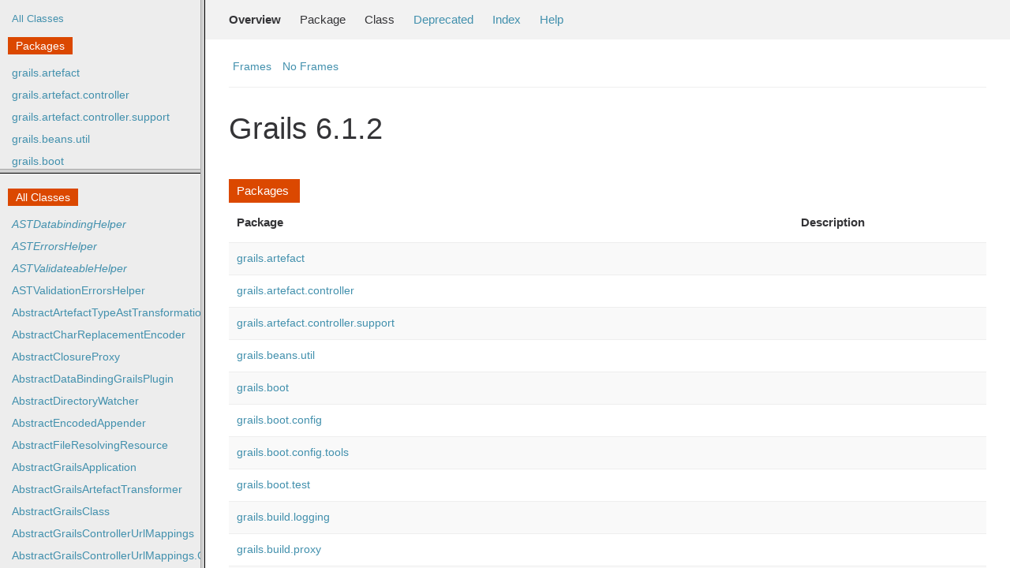

--- FILE ---
content_type: text/html
request_url: https://grails.apache.org/docs/6.1.2/api/
body_size: 1130
content:
<!--

     Licensed to the Apache Software Foundation (ASF) under one
     or more contributor license agreements.  See the NOTICE file
     distributed with this work for additional information
     regarding copyright ownership.  The ASF licenses this file
     to you under the Apache License, Version 2.0 (the
     "License"); you may not use this file except in compliance
     with the License.  You may obtain a copy of the License at

       http://www.apache.org/licenses/LICENSE-2.0

     Unless required by applicable law or agreed to in writing,
     software distributed under the License is distributed on an
     "AS IS" BASIS, WITHOUT WARRANTIES OR CONDITIONS OF ANY
     KIND, either express or implied.  See the License for the
     specific language governing permissions and limitations
     under the License.

-->
<!DOCTYPE HTML PUBLIC "-//W3C//DTD HTML 4.01 Frameset//EN" "http://www.w3.org/TR/html4/frameset.dtd">
<html>
<head>
<title>Index (Grails 6.1.2)</title>
<meta http-equiv="Content-Type" content="text/html; charset=UTF-8">
<link href="groovy.ico" type="image/x-icon" rel="shortcut icon">
<link href="groovy.ico" type="image/x-icon" rel="icon">
<script type="text/javascript">
    targetPage = "" + window.location.search;
    if (targetPage != "" && targetPage != "undefined")
        targetPage = targetPage.substring(1);
    if (targetPage.indexOf(":") != -1)
        targetPage = "undefined";
    if (targetPage != "" && !validURL(targetPage))
        targetPage = "undefined";
    function validURL(url) {
        var pos = url.indexOf(".html");
        if (pos == -1 || pos != url.length - 5)
            return false;
        var allowNumber = false;
        var allowSep = false;
        var seenDot = false;
        for (var i = 0; i < url.length - 5; i++) {
            var ch = url.charAt(i);
            if ('a' <= ch && ch <= 'z' ||
                    'A' <= ch && ch <= 'Z' ||
                    ch == '$' ||
                    ch == '_') {
                allowNumber = true;
                allowSep = true;
            } else if ('0' <= ch && ch <= '9'
                    || ch == '-') {
                if (!allowNumber)
                    return false;
            } else if (ch == '/' || ch == '.') {
                if (!allowSep)
                    return false;
                allowNumber = false;
                allowSep = false;
                if (ch == '.')
                    seenDot = true;
                if (ch == '/' && seenDot)
                    return false;
            } else {
                return false;
            }
        }
        return true;
    }
    function loadFrames() {
        if (targetPage != "" && targetPage != "undefined")
            top.classFrame.location = top.targetPage;
    }
</script>
<noscript></noscript>
    <!-- Matomo -->
    <script>
      var _paq = window._paq = window._paq || [];
      /* tracker methods like "setCustomDimension" should be called before "trackPageView" */
      _paq.push(["setDoNotTrack", true]);
      _paq.push(["disableCookies"]);
      _paq.push(['trackPageView']);
      _paq.push(['enableLinkTracking']);
      (function() {
        var u="https://analytics.apache.org/";
        _paq.push(['setTrackerUrl', u+'matomo.php']);
        _paq.push(['setSiteId', '79']);
        var d=document, g=d.createElement('script'), s=d.getElementsByTagName('script')[0];
        g.async=true; g.src=u+'matomo.js'; s.parentNode.insertBefore(g,s);
      })();
    </script>
    <!-- End Matomo Code -->

</head>
<frameset cols="20%,80%" title="Documentation frame" onload="top.loadFrames()">
    <frameset rows="30%,70%" title="Left frames" onload="top.loadFrames()">
        <frame src="overview-frame.html" name="packageListFrame" title="All Packages">
        <frame src="allclasses-frame.html" name="packageFrame" title="All classes and interfaces (except non-static nested types)">
    </frameset>
    <frame src="overview-summary.html" name="classFrame" title="Package, class and interface descriptions" scrolling="yes">
    <noframes>
        <noscript>
            <div>JavaScript is disabled on your browser.</div>
        </noscript>
        <h2>Frame Alert</h2>
        <p>This document is designed to be viewed using the frames feature. If you see this message, you are using a non-frame-capable web client. Link to <a href="overview-summary.html">Non-frame version</a>.</p>
    </noframes>
</frameset></html>


--- FILE ---
content_type: text/html
request_url: https://grails.apache.org/docs/6.1.2/api/overview-frame.html
body_size: 1462
content:
<!--

     Licensed to the Apache Software Foundation (ASF) under one
     or more contributor license agreements.  See the NOTICE file
     distributed with this work for additional information
     regarding copyright ownership.  The ASF licenses this file
     to you under the Apache License, Version 2.0 (the
     "License"); you may not use this file except in compliance
     with the License.  You may obtain a copy of the License at

       http://www.apache.org/licenses/LICENSE-2.0

     Unless required by applicable law or agreed to in writing,
     software distributed under the License is distributed on an
     "AS IS" BASIS, WITHOUT WARRANTIES OR CONDITIONS OF ANY
     KIND, either express or implied.  See the License for the
     specific language governing permissions and limitations
     under the License.

-->
<!DOCTYPE HTML PUBLIC "-//W3C//DTD HTML 4.01 Transitional//EN" "http://www.w3.org/TR/html4/loose.dtd">
<html>
<head>
<title>Overview (Grails 6.1.2)</title>
<meta http-equiv="Content-Type" content="text/html; charset=UTF-8">
<meta name="keywords" content="Overview">

<link rel="stylesheet" type="text/css" href="stylesheet.css" title="Style">

    <!-- Matomo -->
    <script>
      var _paq = window._paq = window._paq || [];
      /* tracker methods like "setCustomDimension" should be called before "trackPageView" */
      _paq.push(["setDoNotTrack", true]);
      _paq.push(["disableCookies"]);
      _paq.push(['trackPageView']);
      _paq.push(['enableLinkTracking']);
      (function() {
        var u="https://analytics.apache.org/";
        _paq.push(['setTrackerUrl', u+'matomo.php']);
        _paq.push(['setSiteId', '79']);
        var d=document, g=d.createElement('script'), s=d.getElementsByTagName('script')[0];
        g.async=true; g.src=u+'matomo.js'; s.parentNode.insertBefore(g,s);
      })();
    </script>
    <!-- End Matomo Code -->

</head>

<body class="left">
<div class="indexHeader"><a href="allclasses-frame.html" target="packageFrame">All Classes</a></div>
<div class="indexContainer">
    <h2 title="Packages">Packages</h2>
    <ul title="Packages">
        
        <li><a href="grails/artefact/package-frame.html"
               target="packageFrame">grails.artefact</a></li>
        
        <li><a href="grails/artefact/controller/package-frame.html"
               target="packageFrame">grails.artefact.controller</a></li>
        
        <li><a href="grails/artefact/controller/support/package-frame.html"
               target="packageFrame">grails.artefact.controller.support</a></li>
        
        <li><a href="grails/beans/util/package-frame.html"
               target="packageFrame">grails.beans.util</a></li>
        
        <li><a href="grails/boot/package-frame.html"
               target="packageFrame">grails.boot</a></li>
        
        <li><a href="grails/boot/config/package-frame.html"
               target="packageFrame">grails.boot.config</a></li>
        
        <li><a href="grails/boot/config/tools/package-frame.html"
               target="packageFrame">grails.boot.config.tools</a></li>
        
        <li><a href="grails/boot/test/package-frame.html"
               target="packageFrame">grails.boot.test</a></li>
        
        <li><a href="grails/build/logging/package-frame.html"
               target="packageFrame">grails.build.logging</a></li>
        
        <li><a href="grails/build/proxy/package-frame.html"
               target="packageFrame">grails.build.proxy</a></li>
        
        <li><a href="grails/build/support/package-frame.html"
               target="packageFrame">grails.build.support</a></li>
        
        <li><a href="grails/codegen/model/package-frame.html"
               target="packageFrame">grails.codegen.model</a></li>
        
        <li><a href="grails/compiler/package-frame.html"
               target="packageFrame">grails.compiler</a></li>
        
        <li><a href="grails/compiler/ast/package-frame.html"
               target="packageFrame">grails.compiler.ast</a></li>
        
        <li><a href="grails/compiler/traits/package-frame.html"
               target="packageFrame">grails.compiler.traits</a></li>
        
        <li><a href="grails/config/package-frame.html"
               target="packageFrame">grails.config</a></li>
        
        <li><a href="grails/core/package-frame.html"
               target="packageFrame">grails.core</a></li>
        
        <li><a href="grails/core/events/package-frame.html"
               target="packageFrame">grails.core.events</a></li>
        
        <li><a href="grails/core/support/package-frame.html"
               target="packageFrame">grails.core.support</a></li>
        
        <li><a href="grails/core/support/proxy/package-frame.html"
               target="packageFrame">grails.core.support.proxy</a></li>
        
        <li><a href="grails/databinding/package-frame.html"
               target="packageFrame">grails.databinding</a></li>
        
        <li><a href="grails/databinding/converters/package-frame.html"
               target="packageFrame">grails.databinding.converters</a></li>
        
        <li><a href="grails/databinding/errors/package-frame.html"
               target="packageFrame">grails.databinding.errors</a></li>
        
        <li><a href="grails/databinding/events/package-frame.html"
               target="packageFrame">grails.databinding.events</a></li>
        
        <li><a href="grails/databinding/initializers/package-frame.html"
               target="packageFrame">grails.databinding.initializers</a></li>
        
        <li><a href="grails/dev/package-frame.html"
               target="packageFrame">grails.dev</a></li>
        
        <li><a href="grails/dev/commands/package-frame.html"
               target="packageFrame">grails.dev.commands</a></li>
        
        <li><a href="grails/dev/commands/io/package-frame.html"
               target="packageFrame">grails.dev.commands.io</a></li>
        
        <li><a href="grails/dev/commands/template/package-frame.html"
               target="packageFrame">grails.dev.commands.template</a></li>
        
        <li><a href="grails/doc/package-frame.html"
               target="packageFrame">grails.doc</a></li>
        
        <li><a href="grails/doc/ant/package-frame.html"
               target="packageFrame">grails.doc.ant</a></li>
        
        <li><a href="grails/doc/asciidoc/package-frame.html"
               target="packageFrame">grails.doc.asciidoc</a></li>
        
        <li><a href="grails/doc/dropdown/package-frame.html"
               target="packageFrame">grails.doc.dropdown</a></li>
        
        <li><a href="grails/doc/filters/package-frame.html"
               target="packageFrame">grails.doc.filters</a></li>
        
        <li><a href="grails/doc/gradle/package-frame.html"
               target="packageFrame">grails.doc.gradle</a></li>
        
        <li><a href="grails/doc/internal/package-frame.html"
               target="packageFrame">grails.doc.internal</a></li>
        
        <li><a href="grails/doc/macros/package-frame.html"
               target="packageFrame">grails.doc.macros</a></li>
        
        <li><a href="grails/interceptors/package-frame.html"
               target="packageFrame">grails.interceptors</a></li>
        
        <li><a href="grails/io/package-frame.html"
               target="packageFrame">grails.io</a></li>
        
        <li><a href="grails/io/support/package-frame.html"
               target="packageFrame">grails.io.support</a></li>
        
        <li><a href="grails/persistence/package-frame.html"
               target="packageFrame">grails.persistence</a></li>
        
        <li><a href="grails/persistence/support/package-frame.html"
               target="packageFrame">grails.persistence.support</a></li>
        
        <li><a href="grails/plugins/package-frame.html"
               target="packageFrame">grails.plugins</a></li>
        
        <li><a href="grails/plugins/exceptions/package-frame.html"
               target="packageFrame">grails.plugins.exceptions</a></li>
        
        <li><a href="grails/plugins/metadata/package-frame.html"
               target="packageFrame">grails.plugins.metadata</a></li>
        
        <li><a href="grails/rest/package-frame.html"
               target="packageFrame">grails.rest</a></li>
        
        <li><a href="grails/rest/render/package-frame.html"
               target="packageFrame">grails.rest.render</a></li>
        
        <li><a href="grails/rest/render/atom/package-frame.html"
               target="packageFrame">grails.rest.render.atom</a></li>
        
        <li><a href="grails/rest/render/errors/package-frame.html"
               target="packageFrame">grails.rest.render.errors</a></li>
        
        <li><a href="grails/rest/render/hal/package-frame.html"
               target="packageFrame">grails.rest.render.hal</a></li>
        
        <li><a href="grails/rest/render/json/package-frame.html"
               target="packageFrame">grails.rest.render.json</a></li>
        
        <li><a href="grails/rest/render/util/package-frame.html"
               target="packageFrame">grails.rest.render.util</a></li>
        
        <li><a href="grails/rest/render/xml/package-frame.html"
               target="packageFrame">grails.rest.render.xml</a></li>
        
        <li><a href="grails/spring/package-frame.html"
               target="packageFrame">grails.spring</a></li>
        
        <li><a href="grails/test/package-frame.html"
               target="packageFrame">grails.test</a></li>
        
        <li><a href="grails/transaction/package-frame.html"
               target="packageFrame">grails.transaction</a></li>
        
        <li><a href="grails/ui/command/package-frame.html"
               target="packageFrame">grails.ui.command</a></li>
        
        <li><a href="grails/ui/console/package-frame.html"
               target="packageFrame">grails.ui.console</a></li>
        
        <li><a href="grails/ui/console/support/package-frame.html"
               target="packageFrame">grails.ui.console.support</a></li>
        
        <li><a href="grails/ui/script/package-frame.html"
               target="packageFrame">grails.ui.script</a></li>
        
        <li><a href="grails/ui/shell/package-frame.html"
               target="packageFrame">grails.ui.shell</a></li>
        
        <li><a href="grails/ui/shell/support/package-frame.html"
               target="packageFrame">grails.ui.shell.support</a></li>
        
        <li><a href="grails/ui/support/package-frame.html"
               target="packageFrame">grails.ui.support</a></li>
        
        <li><a href="grails/util/package-frame.html"
               target="packageFrame">grails.util</a></li>
        
        <li><a href="grails/validation/package-frame.html"
               target="packageFrame">grails.validation</a></li>
        
        <li><a href="grails/web/package-frame.html"
               target="packageFrame">grails.web</a></li>
        
        <li><a href="grails/web/api/package-frame.html"
               target="packageFrame">grails.web.api</a></li>
        
        <li><a href="grails/web/context/package-frame.html"
               target="packageFrame">grails.web.context</a></li>
        
        <li><a href="grails/web/controllers/package-frame.html"
               target="packageFrame">grails.web.controllers</a></li>
        
        <li><a href="grails/web/databinding/package-frame.html"
               target="packageFrame">grails.web.databinding</a></li>
        
        <li><a href="grails/web/http/package-frame.html"
               target="packageFrame">grails.web.http</a></li>
        
        <li><a href="grails/web/mapping/package-frame.html"
               target="packageFrame">grails.web.mapping</a></li>
        
        <li><a href="grails/web/mapping/cors/package-frame.html"
               target="packageFrame">grails.web.mapping.cors</a></li>
        
        <li><a href="grails/web/mapping/exceptions/package-frame.html"
               target="packageFrame">grails.web.mapping.exceptions</a></li>
        
        <li><a href="grails/web/mapping/mvc/package-frame.html"
               target="packageFrame">grails.web.mapping.mvc</a></li>
        
        <li><a href="grails/web/mapping/mvc/exceptions/package-frame.html"
               target="packageFrame">grails.web.mapping.mvc.exceptions</a></li>
        
        <li><a href="grails/web/mapping/reporting/package-frame.html"
               target="packageFrame">grails.web.mapping.reporting</a></li>
        
        <li><a href="grails/web/mime/package-frame.html"
               target="packageFrame">grails.web.mime</a></li>
        
        <li><a href="grails/web/mvc/package-frame.html"
               target="packageFrame">grails.web.mvc</a></li>
        
        <li><a href="grails/web/pages/package-frame.html"
               target="packageFrame">grails.web.pages</a></li>
        
        <li><a href="grails/web/servlet/bootstrap/package-frame.html"
               target="packageFrame">grails.web.servlet.bootstrap</a></li>
        
        <li><a href="grails/web/servlet/context/package-frame.html"
               target="packageFrame">grails.web.servlet.context</a></li>
        
        <li><a href="grails/web/servlet/context/support/package-frame.html"
               target="packageFrame">grails.web.servlet.context.support</a></li>
        
        <li><a href="grails/web/servlet/mvc/package-frame.html"
               target="packageFrame">grails.web.servlet.mvc</a></li>
        
        <li><a href="grails/web/servlet/plugins/package-frame.html"
               target="packageFrame">grails.web.servlet.plugins</a></li>
        
        <li><a href="org/grails/asm/package-frame.html"
               target="packageFrame">org.grails.asm</a></li>
        
        <li><a href="org/grails/beans/support/package-frame.html"
               target="packageFrame">org.grails.beans.support</a></li>
        
        <li><a href="org/grails/boot/context/web/package-frame.html"
               target="packageFrame">org.grails.boot.context.web</a></li>
        
        <li><a href="org/grails/boot/internal/package-frame.html"
               target="packageFrame">org.grails.boot.internal</a></li>
        
        <li><a href="org/grails/buffer/package-frame.html"
               target="packageFrame">org.grails.buffer</a></li>
        
        <li><a href="org/grails/build/interactive/package-frame.html"
               target="packageFrame">org.grails.build.interactive</a></li>
        
        <li><a href="org/grails/build/logging/package-frame.html"
               target="packageFrame">org.grails.build.logging</a></li>
        
        <li><a href="org/grails/build/parsing/package-frame.html"
               target="packageFrame">org.grails.build.parsing</a></li>
        
        <li><a href="org/grails/charsequences/package-frame.html"
               target="packageFrame">org.grails.charsequences</a></li>
        
        <li><a href="org/grails/cli/package-frame.html"
               target="packageFrame">org.grails.cli</a></li>
        
        <li><a href="org/grails/cli/boot/package-frame.html"
               target="packageFrame">org.grails.cli.boot</a></li>
        
        <li><a href="org/grails/cli/gradle/package-frame.html"
               target="packageFrame">org.grails.cli.gradle</a></li>
        
        <li><a href="org/grails/cli/gradle/cache/package-frame.html"
               target="packageFrame">org.grails.cli.gradle.cache</a></li>
        
        <li><a href="org/grails/cli/gradle/commands/package-frame.html"
               target="packageFrame">org.grails.cli.gradle.commands</a></li>
        
        <li><a href="org/grails/cli/interactive/completers/package-frame.html"
               target="packageFrame">org.grails.cli.interactive.completers</a></li>
        
        <li><a href="org/grails/cli/profile/package-frame.html"
               target="packageFrame">org.grails.cli.profile</a></li>
        
        <li><a href="org/grails/cli/profile/commands/package-frame.html"
               target="packageFrame">org.grails.cli.profile.commands</a></li>
        
        <li><a href="org/grails/cli/profile/commands/events/package-frame.html"
               target="packageFrame">org.grails.cli.profile.commands.events</a></li>
        
        <li><a href="org/grails/cli/profile/commands/factory/package-frame.html"
               target="packageFrame">org.grails.cli.profile.commands.factory</a></li>
        
        <li><a href="org/grails/cli/profile/commands/io/package-frame.html"
               target="packageFrame">org.grails.cli.profile.commands.io</a></li>
        
        <li><a href="org/grails/cli/profile/commands/script/package-frame.html"
               target="packageFrame">org.grails.cli.profile.commands.script</a></li>
        
        <li><a href="org/grails/cli/profile/commands/templates/package-frame.html"
               target="packageFrame">org.grails.cli.profile.commands.templates</a></li>
        
        <li><a href="org/grails/cli/profile/repository/package-frame.html"
               target="packageFrame">org.grails.cli.profile.repository</a></li>
        
        <li><a href="org/grails/cli/profile/steps/package-frame.html"
               target="packageFrame">org.grails.cli.profile.steps</a></li>
        
        <li><a href="org/grails/cli/profile/support/package-frame.html"
               target="packageFrame">org.grails.cli.profile.support</a></li>
        
        <li><a href="org/grails/commons/package-frame.html"
               target="packageFrame">org.grails.commons</a></li>
        
        <li><a href="org/grails/compiler/package-frame.html"
               target="packageFrame">org.grails.compiler</a></li>
        
        <li><a href="org/grails/compiler/boot/package-frame.html"
               target="packageFrame">org.grails.compiler.boot</a></li>
        
        <li><a href="org/grails/compiler/injection/package-frame.html"
               target="packageFrame">org.grails.compiler.injection</a></li>
        
        <li><a href="org/grails/compiler/logging/package-frame.html"
               target="packageFrame">org.grails.compiler.logging</a></li>
        
        <li><a href="org/grails/compiler/web/package-frame.html"
               target="packageFrame">org.grails.compiler.web</a></li>
        
        <li><a href="org/grails/config/package-frame.html"
               target="packageFrame">org.grails.config</a></li>
        
        <li><a href="org/grails/config/yaml/package-frame.html"
               target="packageFrame">org.grails.config.yaml</a></li>
        
        <li><a href="org/grails/core/package-frame.html"
               target="packageFrame">org.grails.core</a></li>
        
        <li><a href="org/grails/core/artefact/package-frame.html"
               target="packageFrame">org.grails.core.artefact</a></li>
        
        <li><a href="org/grails/core/cfg/package-frame.html"
               target="packageFrame">org.grails.core.cfg</a></li>
        
        <li><a href="org/grails/core/exceptions/package-frame.html"
               target="packageFrame">org.grails.core.exceptions</a></li>
        
        <li><a href="org/grails/core/io/package-frame.html"
               target="packageFrame">org.grails.core.io</a></li>
        
        <li><a href="org/grails/core/io/support/package-frame.html"
               target="packageFrame">org.grails.core.io.support</a></li>
        
        <li><a href="org/grails/core/io/watch/package-frame.html"
               target="packageFrame">org.grails.core.io.watch</a></li>
        
        <li><a href="org/grails/core/lifecycle/package-frame.html"
               target="packageFrame">org.grails.core.lifecycle</a></li>
        
        <li><a href="org/grails/core/metaclass/package-frame.html"
               target="packageFrame">org.grails.core.metaclass</a></li>
        
        <li><a href="org/grails/core/support/package-frame.html"
               target="packageFrame">org.grails.core.support</a></li>
        
        <li><a href="org/grails/core/support/internal/tools/package-frame.html"
               target="packageFrame">org.grails.core.support.internal.tools</a></li>
        
        <li><a href="org/grails/core/util/package-frame.html"
               target="packageFrame">org.grails.core.util</a></li>
        
        <li><a href="org/grails/databinding/package-frame.html"
               target="packageFrame">org.grails.databinding</a></li>
        
        <li><a href="org/grails/databinding/bindingsource/package-frame.html"
               target="packageFrame">org.grails.databinding.bindingsource</a></li>
        
        <li><a href="org/grails/databinding/compiler/package-frame.html"
               target="packageFrame">org.grails.databinding.compiler</a></li>
        
        <li><a href="org/grails/databinding/converters/package-frame.html"
               target="packageFrame">org.grails.databinding.converters</a></li>
        
        <li><a href="org/grails/databinding/converters/web/package-frame.html"
               target="packageFrame">org.grails.databinding.converters.web</a></li>
        
        <li><a href="org/grails/databinding/errors/package-frame.html"
               target="packageFrame">org.grails.databinding.errors</a></li>
        
        <li><a href="org/grails/databinding/xml/package-frame.html"
               target="packageFrame">org.grails.databinding.xml</a></li>
        
        <li><a href="org/grails/dev/support/package-frame.html"
               target="packageFrame">org.grails.dev.support</a></li>
        
        <li><a href="org/grails/encoder/package-frame.html"
               target="packageFrame">org.grails.encoder</a></li>
        
        <li><a href="org/grails/encoder/impl/package-frame.html"
               target="packageFrame">org.grails.encoder.impl</a></li>
        
        <li><a href="org/grails/exceptions/package-frame.html"
               target="packageFrame">org.grails.exceptions</a></li>
        
        <li><a href="org/grails/exceptions/reporting/package-frame.html"
               target="packageFrame">org.grails.exceptions.reporting</a></li>
        
        <li><a href="org/grails/gradle/plugin/model/package-frame.html"
               target="packageFrame">org.grails.gradle.plugin.model</a></li>
        
        <li><a href="org/grails/io/support/package-frame.html"
               target="packageFrame">org.grails.io.support</a></li>
        
        <li><a href="org/grails/io/watch/package-frame.html"
               target="packageFrame">org.grails.io.watch</a></li>
        
        <li><a href="org/grails/plugins/package-frame.html"
               target="packageFrame">org.grails.plugins</a></li>
        
        <li><a href="org/grails/plugins/codecs/package-frame.html"
               target="packageFrame">org.grails.plugins.codecs</a></li>
        
        <li><a href="org/grails/plugins/core/package-frame.html"
               target="packageFrame">org.grails.plugins.core</a></li>
        
        <li><a href="org/grails/plugins/databinding/package-frame.html"
               target="packageFrame">org.grails.plugins.databinding</a></li>
        
        <li><a href="org/grails/plugins/datasource/package-frame.html"
               target="packageFrame">org.grails.plugins.datasource</a></li>
        
        <li><a href="org/grails/plugins/domain/package-frame.html"
               target="packageFrame">org.grails.plugins.domain</a></li>
        
        <li><a href="org/grails/plugins/domain/support/package-frame.html"
               target="packageFrame">org.grails.plugins.domain.support</a></li>
        
        <li><a href="org/grails/plugins/i18n/package-frame.html"
               target="packageFrame">org.grails.plugins.i18n</a></li>
        
        <li><a href="org/grails/plugins/services/package-frame.html"
               target="packageFrame">org.grails.plugins.services</a></li>
        
        <li><a href="org/grails/plugins/support/package-frame.html"
               target="packageFrame">org.grails.plugins.support</a></li>
        
        <li><a href="org/grails/plugins/testing/package-frame.html"
               target="packageFrame">org.grails.plugins.testing</a></li>
        
        <li><a href="org/grails/plugins/web/api/package-frame.html"
               target="packageFrame">org.grails.plugins.web.api</a></li>
        
        <li><a href="org/grails/plugins/web/controllers/package-frame.html"
               target="packageFrame">org.grails.plugins.web.controllers</a></li>
        
        <li><a href="org/grails/plugins/web/controllers/api/package-frame.html"
               target="packageFrame">org.grails.plugins.web.controllers.api</a></li>
        
        <li><a href="org/grails/plugins/web/controllers/metaclass/package-frame.html"
               target="packageFrame">org.grails.plugins.web.controllers.metaclass</a></li>
        
        <li><a href="org/grails/plugins/web/interceptors/package-frame.html"
               target="packageFrame">org.grails.plugins.web.interceptors</a></li>
        
        <li><a href="org/grails/plugins/web/mapping/package-frame.html"
               target="packageFrame">org.grails.plugins.web.mapping</a></li>
        
        <li><a href="org/grails/plugins/web/mapping/factory/package-frame.html"
               target="packageFrame">org.grails.plugins.web.mapping.factory</a></li>
        
        <li><a href="org/grails/plugins/web/mime/package-frame.html"
               target="packageFrame">org.grails.plugins.web.mime</a></li>
        
        <li><a href="org/grails/plugins/web/rest/plugin/package-frame.html"
               target="packageFrame">org.grails.plugins.web.rest.plugin</a></li>
        
        <li><a href="org/grails/plugins/web/rest/render/package-frame.html"
               target="packageFrame">org.grails.plugins.web.rest.render</a></li>
        
        <li><a href="org/grails/plugins/web/rest/render/html/package-frame.html"
               target="packageFrame">org.grails.plugins.web.rest.render.html</a></li>
        
        <li><a href="org/grails/plugins/web/rest/render/json/package-frame.html"
               target="packageFrame">org.grails.plugins.web.rest.render.json</a></li>
        
        <li><a href="org/grails/plugins/web/rest/render/xml/package-frame.html"
               target="packageFrame">org.grails.plugins.web.rest.render.xml</a></li>
        
        <li><a href="org/grails/plugins/web/rest/transform/package-frame.html"
               target="packageFrame">org.grails.plugins.web.rest.transform</a></li>
        
        <li><a href="org/grails/plugins/web/servlet/context/package-frame.html"
               target="packageFrame">org.grails.plugins.web.servlet.context</a></li>
        
        <li><a href="org/grails/plugins/web/servlet/mvc/package-frame.html"
               target="packageFrame">org.grails.plugins.web.servlet.mvc</a></li>
        
        <li><a href="org/grails/spring/package-frame.html"
               target="packageFrame">org.grails.spring</a></li>
        
        <li><a href="org/grails/spring/aop/autoproxy/package-frame.html"
               target="packageFrame">org.grails.spring.aop.autoproxy</a></li>
        
        <li><a href="org/grails/spring/beans/package-frame.html"
               target="packageFrame">org.grails.spring.beans</a></li>
        
        <li><a href="org/grails/spring/beans/factory/package-frame.html"
               target="packageFrame">org.grails.spring.beans.factory</a></li>
        
        <li><a href="org/grails/spring/context/package-frame.html"
               target="packageFrame">org.grails.spring.context</a></li>
        
        <li><a href="org/grails/spring/context/annotation/package-frame.html"
               target="packageFrame">org.grails.spring.context.annotation</a></li>
        
        <li><a href="org/grails/spring/context/support/package-frame.html"
               target="packageFrame">org.grails.spring.context.support</a></li>
        
        <li><a href="org/grails/test/io/package-frame.html"
               target="packageFrame">org.grails.test.io</a></li>
        
        <li><a href="org/grails/test/report/junit/package-frame.html"
               target="packageFrame">org.grails.test.report.junit</a></li>
        
        <li><a href="org/grails/test/spock/package-frame.html"
               target="packageFrame">org.grails.test.spock</a></li>
        
        <li><a href="org/grails/test/support/package-frame.html"
               target="packageFrame">org.grails.test.support</a></li>
        
        <li><a href="org/grails/transaction/package-frame.html"
               target="packageFrame">org.grails.transaction</a></li>
        
        <li><a href="org/grails/validation/package-frame.html"
               target="packageFrame">org.grails.validation</a></li>
        
        <li><a href="org/grails/validation/discovery/package-frame.html"
               target="packageFrame">org.grails.validation.discovery</a></li>
        
        <li><a href="org/grails/web/beans/package-frame.html"
               target="packageFrame">org.grails.web.beans</a></li>
        
        <li><a href="org/grails/web/binding/package-frame.html"
               target="packageFrame">org.grails.web.binding</a></li>
        
        <li><a href="org/grails/web/context/package-frame.html"
               target="packageFrame">org.grails.web.context</a></li>
        
        <li><a href="org/grails/web/databinding/package-frame.html"
               target="packageFrame">org.grails.web.databinding</a></li>
        
        <li><a href="org/grails/web/databinding/bindingsource/package-frame.html"
               target="packageFrame">org.grails.web.databinding.bindingsource</a></li>
        
        <li><a href="org/grails/web/databinding/converters/package-frame.html"
               target="packageFrame">org.grails.web.databinding.converters</a></li>
        
        <li><a href="org/grails/web/errors/package-frame.html"
               target="packageFrame">org.grails.web.errors</a></li>
        
        <li><a href="org/grails/web/filters/package-frame.html"
               target="packageFrame">org.grails.web.filters</a></li>
        
        <li><a href="org/grails/web/i18n/package-frame.html"
               target="packageFrame">org.grails.web.i18n</a></li>
        
        <li><a href="org/grails/web/json/package-frame.html"
               target="packageFrame">org.grails.web.json</a></li>
        
        <li><a href="org/grails/web/json/parser/package-frame.html"
               target="packageFrame">org.grails.web.json.parser</a></li>
        
        <li><a href="org/grails/web/mapping/package-frame.html"
               target="packageFrame">org.grails.web.mapping</a></li>
        
        <li><a href="org/grails/web/mapping/mvc/package-frame.html"
               target="packageFrame">org.grails.web.mapping.mvc</a></li>
        
        <li><a href="org/grails/web/mapping/reporting/package-frame.html"
               target="packageFrame">org.grails.web.mapping.reporting</a></li>
        
        <li><a href="org/grails/web/mapping/servlet/package-frame.html"
               target="packageFrame">org.grails.web.mapping.servlet</a></li>
        
        <li><a href="org/grails/web/mime/package-frame.html"
               target="packageFrame">org.grails.web.mime</a></li>
        
        <li><a href="org/grails/web/multipart/package-frame.html"
               target="packageFrame">org.grails.web.multipart</a></li>
        
        <li><a href="org/grails/web/pages/package-frame.html"
               target="packageFrame">org.grails.web.pages</a></li>
        
        <li><a href="org/grails/web/plugins/support/package-frame.html"
               target="packageFrame">org.grails.web.plugins.support</a></li>
        
        <li><a href="org/grails/web/servlet/package-frame.html"
               target="packageFrame">org.grails.web.servlet</a></li>
        
        <li><a href="org/grails/web/servlet/boostrap/package-frame.html"
               target="packageFrame">org.grails.web.servlet.boostrap</a></li>
        
        <li><a href="org/grails/web/servlet/context/package-frame.html"
               target="packageFrame">org.grails.web.servlet.context</a></li>
        
        <li><a href="org/grails/web/servlet/context/support/package-frame.html"
               target="packageFrame">org.grails.web.servlet.context.support</a></li>
        
        <li><a href="org/grails/web/servlet/mvc/package-frame.html"
               target="packageFrame">org.grails.web.servlet.mvc</a></li>
        
        <li><a href="org/grails/web/servlet/mvc/exceptions/package-frame.html"
               target="packageFrame">org.grails.web.servlet.mvc.exceptions</a></li>
        
        <li><a href="org/grails/web/servlet/view/package-frame.html"
               target="packageFrame">org.grails.web.servlet.view</a></li>
        
        <li><a href="org/grails/web/util/package-frame.html"
               target="packageFrame">org.grails.web.util</a></li>
        
        <li><a href="org/grails/web/xml/package-frame.html"
               target="packageFrame">org.grails.web.xml</a></li>
        
    </ul>
</div>
</body>
</html>



--- FILE ---
content_type: text/html
request_url: https://grails.apache.org/docs/6.1.2/api/allclasses-frame.html
body_size: 17359
content:
<!--

     Licensed to the Apache Software Foundation (ASF) under one
     or more contributor license agreements.  See the NOTICE file
     distributed with this work for additional information
     regarding copyright ownership.  The ASF licenses this file
     to you under the Apache License, Version 2.0 (the
     "License"); you may not use this file except in compliance
     with the License.  You may obtain a copy of the License at

       http://www.apache.org/licenses/LICENSE-2.0

     Unless required by applicable law or agreed to in writing,
     software distributed under the License is distributed on an
     "AS IS" BASIS, WITHOUT WARRANTIES OR CONDITIONS OF ANY
     KIND, either express or implied.  See the License for the
     specific language governing permissions and limitations
     under the License.

-->
<!DOCTYPE HTML PUBLIC "-//W3C//DTD HTML 4.01 Transitional//EN" "http://www.w3.org/TR/html4/loose.dtd">
<html>
<head>
<title>All Classes</title>
<meta http-equiv="Content-Type" content="text/html; charset=UTF-8">
<link href="groovy.ico" type="image/x-icon" rel="shortcut icon">
<link href="groovy.ico" type="image/x-icon" rel="icon">
<link rel="stylesheet" type="text/css" href="stylesheet.css" title="Style">

    <!-- Matomo -->
    <script>
      var _paq = window._paq = window._paq || [];
      /* tracker methods like "setCustomDimension" should be called before "trackPageView" */
      _paq.push(["setDoNotTrack", true]);
      _paq.push(["disableCookies"]);
      _paq.push(['trackPageView']);
      _paq.push(['enableLinkTracking']);
      (function() {
        var u="https://analytics.apache.org/";
        _paq.push(['setTrackerUrl', u+'matomo.php']);
        _paq.push(['setSiteId', '79']);
        var d=document, g=d.createElement('script'), s=d.getElementsByTagName('script')[0];
        g.async=true; g.src=u+'matomo.js'; s.parentNode.insertBefore(g,s);
      })();
    </script>
    <!-- End Matomo Code -->

</head>
<body class="left">
    <h1 class="bar">All Classes</h1>
    <div class="indexContainer">
        <ul>
        <li><a href="org/grails/web/databinding/ASTDatabindingHelper.html" title="interface in org.grails.web.databinding" target="classFrame"><I>ASTDatabindingHelper</I></a></li>
<li><a href="org/grails/compiler/injection/ASTErrorsHelper.html" title="interface in org.grails.compiler.injection" target="classFrame"><I>ASTErrorsHelper</I></a></li>
<li><a href="grails/validation/ASTValidateableHelper.html" title="interface in grails.validation" target="classFrame"><I>ASTValidateableHelper</I></a></li>
<li><a href="org/grails/compiler/injection/ASTValidationErrorsHelper.html" title="class in org.grails.compiler.injection" target="classFrame">ASTValidationErrorsHelper</a></li>
<li><a href="org/grails/compiler/injection/AbstractArtefactTypeAstTransformation.html" title="class in org.grails.compiler.injection" target="classFrame">AbstractArtefactTypeAstTransformation</a></li>
<li><a href="org/grails/encoder/AbstractCharReplacementEncoder.html" title="class in org.grails.encoder" target="classFrame">AbstractCharReplacementEncoder</a></li>
<li><a href="grails/test/AbstractClosureProxy.html" title="class in grails.test" target="classFrame">AbstractClosureProxy</a></li>
<li><a href="org/grails/plugins/databinding/AbstractDataBindingGrailsPlugin.html" title="class in org.grails.plugins.databinding" target="classFrame">AbstractDataBindingGrailsPlugin</a></li>
<li><a href="org/grails/io/watch/AbstractDirectoryWatcher.html" title="class in org.grails.io.watch" target="classFrame">AbstractDirectoryWatcher</a></li>
<li><a href="org/grails/encoder/AbstractEncodedAppender.html" title="class in org.grails.encoder" target="classFrame">AbstractEncodedAppender</a></li>
<li><a href="org/grails/io/support/AbstractFileResolvingResource.html" title="class in org.grails.io.support" target="classFrame">AbstractFileResolvingResource</a></li>
<li><a href="org/grails/core/AbstractGrailsApplication.html" title="class in org.grails.core" target="classFrame">AbstractGrailsApplication</a></li>
<li><a href="org/grails/compiler/injection/AbstractGrailsArtefactTransformer.html" title="class in org.grails.compiler.injection" target="classFrame">AbstractGrailsArtefactTransformer</a></li>
<li><a href="org/grails/core/AbstractGrailsClass.html" title="class in org.grails.core" target="classFrame">AbstractGrailsClass</a></li>
<li><a href="org/grails/web/mapping/mvc/AbstractGrailsControllerUrlMappings.html" title="class in org.grails.web.mapping.mvc" target="classFrame">AbstractGrailsControllerUrlMappings</a></li>
<li><a href="org/grails/web/mapping/mvc/AbstractGrailsControllerUrlMappings.ControllerKey.html" title="class in org.grails.web.mapping.mvc.AbstractGrailsControllerUrlMappings" target="classFrame">AbstractGrailsControllerUrlMappings.ControllerKey</a></li>
<li><a href="org/grails/plugins/testing/AbstractGrailsMockHttpServletResponse.html" title="class in org.grails.plugins.testing" target="classFrame">AbstractGrailsMockHttpServletResponse</a></li>
<li><a href="org/grails/plugins/AbstractGrailsPlugin.html" title="class in org.grails.plugins" target="classFrame">AbstractGrailsPlugin</a></li>
<li><a href="org/grails/plugins/AbstractGrailsPlugin.GrailsPluginClass.html" title="class in org.grails.plugins.AbstractGrailsPlugin" target="classFrame">AbstractGrailsPlugin.GrailsPluginClass</a></li>
<li><a href="org/grails/plugins/AbstractGrailsPluginManager.html" title="class in org.grails.plugins" target="classFrame">AbstractGrailsPluginManager</a></li>
<li><a href="org/grails/web/servlet/view/AbstractGrailsView.html" title="class in org.grails.web.servlet.view" target="classFrame">AbstractGrailsView</a></li>
<li><a href="grails/rest/render/AbstractIncludeExcludeRenderer.html" title="class in grails.rest.render" target="classFrame">AbstractIncludeExcludeRenderer</a></li>
<li><a href="org/grails/core/AbstractInjectableGrailsClass.html" title="class in org.grails.core" target="classFrame">AbstractInjectableGrailsClass</a></li>
<li><a href="org/grails/cli/profile/repository/AbstractJarProfileRepository.html" title="class in org.grails.cli.profile.repository" target="classFrame">AbstractJarProfileRepository</a></li>
<li><a href="org/grails/cli/profile/repository/AbstractJarProfileRepository.JarProfile.html" title="class in org.grails.cli.profile.repository.AbstractJarProfileRepository" target="classFrame">AbstractJarProfileRepository.JarProfile</a></li>
<li><a href="grails/rest/render/util/AbstractLinkingRenderer.html" title="class in grails.rest.render.util" target="classFrame">AbstractLinkingRenderer</a></li>
<li><a href="org/grails/plugins/web/mime/AbstractMimeTypesGrailsPlugin.html" title="class in org.grails.plugins.web.mime" target="classFrame">AbstractMimeTypesGrailsPlugin</a></li>
<li><a href="org/grails/cli/profile/AbstractProfile.html" title="class in org.grails.cli.profile" target="classFrame">AbstractProfile</a></li>
<li><a href="grails/rest/render/AbstractRenderContext.html" title="class in grails.rest.render" target="classFrame">AbstractRenderContext</a></li>
<li><a href="grails/rest/render/AbstractRenderer.html" title="class in grails.rest.render" target="classFrame">AbstractRenderer</a></li>
<li><a href="org/grails/web/databinding/bindingsource/AbstractRequestBodyDataBindingSourceCreator.html" title="class in org.grails.web.databinding.bindingsource" target="classFrame">AbstractRequestBodyDataBindingSourceCreator</a></li>
<li><a href="org/grails/cli/profile/AbstractStep.html" title="class in org.grails.cli.profile" target="classFrame">AbstractStep</a></li>
<li><a href="org/grails/web/databinding/converters/AbstractStructuredBindingEditor.html" title="class in org.grails.web.databinding.converters" target="classFrame">AbstractStructuredBindingEditor</a></li>
<li><a href="org/grails/databinding/converters/AbstractStructuredDateBindingEditor.html" title="class in org.grails.databinding.converters" target="classFrame">AbstractStructuredDateBindingEditor</a></li>
<li><a href="org/grails/web/servlet/mvc/AbstractTokenResponseHandler.html" title="class in org.grails.web.servlet.mvc" target="classFrame">AbstractTokenResponseHandler</a></li>
<li><a href="grails/util/AbstractTypeConvertingMap.html" title="class in grails.util" target="classFrame">AbstractTypeConvertingMap</a></li>
<li><a href="org/grails/web/mapping/AbstractUrlMapping.html" title="class in org.grails.web.mapping" target="classFrame">AbstractUrlMapping</a></li>
<li><a href="org/grails/web/mapping/AbstractUrlMappingInfo.html" title="class in org.grails.web.mapping" target="classFrame">AbstractUrlMappingInfo</a></li>
<li><a href="grails/rest/render/errors/AbstractVndErrorRenderer.html" title="class in grails.rest.render.errors" target="classFrame">AbstractVndErrorRenderer</a></li>
<li><a href="grails/web/mime/AcceptHeaderParser.html" title="interface in grails.web.mime" target="classFrame"><I>AcceptHeaderParser</I></a></li>
<li><a href="grails/web/Action.html" title="annotation type in grails.web" target="classFrame">Action</a></li>
<li><a href="org/grails/web/servlet/mvc/ActionResultTransformer.html" title="interface in org.grails.web.servlet.mvc" target="classFrame"><I>ActionResultTransformer</I></a></li>
<li><a href="grails/compiler/ast/AllArtefactClassInjector.html" title="interface in grails.compiler.ast" target="classFrame"><I>AllArtefactClassInjector</I></a></li>
<li><a href="org/grails/cli/interactive/completers/AllClassCompleter.html" title="class in org.grails.cli.interactive.completers" target="classFrame">AllClassCompleter</a></li>
<li><a href="grails/artefact/controller/support/AllowedMethodsHelper.html" title="class in grails.artefact.controller.support" target="classFrame">AllowedMethodsHelper</a></li>
<li><a href="grails/compiler/ast/AnnotatedClassInjector.html" title="interface in grails.compiler.ast" target="classFrame"><I>AnnotatedClassInjector</I></a></li>
<li><a href="org/grails/core/artefact/AnnotationDomainClassArtefactHandler.html" title="class in org.grails.core.artefact" target="classFrame">AnnotationDomainClassArtefactHandler</a></li>
<li><a href="org/grails/asm/AnnotationMetadataReader.html" title="class in org.grails.asm" target="classFrame">AnnotationMetadataReader</a></li>
<li><a href="org/grails/asm/AnnotationMetadataReader.EmptyAnnotationVisitor.html" title="class in org.grails.asm.AnnotationMetadataReader" target="classFrame">AnnotationMetadataReader.EmptyAnnotationVisitor</a></li>
<li><a href="org/grails/web/mapping/reporting/AnsiConsoleUrlMappingsRenderer.html" title="class in org.grails.web.mapping.reporting" target="classFrame">AnsiConsoleUrlMappingsRenderer</a></li>
<li><a href="org/grails/io/support/AntPathMatcher.html" title="class in org.grails.io.support" target="classFrame">AntPathMatcher</a></li>
<li><a href="org/grails/io/support/AntPathMatcher.AntPathStringMatcher.html" title="class in org.grails.io.support.AntPathMatcher" target="classFrame">AntPathMatcher.AntPathStringMatcher</a></li>
<li><a href="org/grails/io/support/AntPathMatcher.AntPatternComparator.html" title="class in org.grails.io.support.AntPathMatcher" target="classFrame">AntPathMatcher.AntPatternComparator</a></li>
<li><a href="grails/artefact/ApiDelegate.html" title="annotation type in grails.artefact" target="classFrame">ApiDelegate</a></li>
<li><a href="org/grails/compiler/injection/ApiDelegateTransformation.html" title="class in org.grails.compiler.injection" target="classFrame">ApiDelegateTransformation</a></li>
<li><a href="org/grails/core/artefact/ApplicationArtefactHandler.html" title="class in org.grails.core.artefact" target="classFrame">ApplicationArtefactHandler</a></li>
<li><a href="grails/core/ApplicationAttributes.html" title="interface in grails.core" target="classFrame"><I>ApplicationAttributes</I></a></li>
<li><a href="org/grails/compiler/injection/ApplicationClassInjector.html" title="class in org.grails.compiler.injection" target="classFrame">ApplicationClassInjector</a></li>
<li><a href="grails/dev/commands/ApplicationCommand.html" title="trait in grails.dev.commands" target="classFrame"><I>ApplicationCommand</I></a></li>
<li><a href="org/grails/cli/profile/commands/factory/ApplicationContextCommandFactory.html" title="class in org.grails.cli.profile.commands.factory" target="classFrame">ApplicationContextCommandFactory</a></li>
<li><a href="grails/dev/commands/ApplicationContextCommandRegistry.html" title="class in grails.dev.commands" target="classFrame">ApplicationContextCommandRegistry</a></li>
<li><a href="org/grails/spring/context/ApplicationContextExtension.html" title="class in org.grails.spring.context" target="classFrame">ApplicationContextExtension</a></li>
<li><a href="org/grails/cli/profile/commands/ArgumentCompletingCommand.html" title="class in org.grails.cli.profile.commands" target="classFrame">ArgumentCompletingCommand</a></li>
<li><a href="grails/artefact/Artefact.html" title="annotation type in grails.artefact" target="classFrame">Artefact</a></li>
<li><a href="grails/core/events/ArtefactAdditionEvent.html" title="class in grails.core.events" target="classFrame">ArtefactAdditionEvent</a></li>
<li><a href="grails/core/ArtefactHandler.html" title="interface in grails.core" target="classFrame"><I>ArtefactHandler</I></a></li>
<li><a href="grails/core/ArtefactHandlerAdapter.html" title="class in grails.core" target="classFrame">ArtefactHandlerAdapter</a></li>
<li><a href="grails/core/ArtefactInfo.html" title="interface in grails.core" target="classFrame"><I>ArtefactInfo</I></a></li>
<li><a href="org/grails/compiler/injection/ArtefactTypeAstTransformation.html" title="class in org.grails.compiler.injection" target="classFrame">ArtefactTypeAstTransformation</a></li>
<li><a href="org/grails/cli/profile/support/ArtefactVariableResolver.html" title="class in org.grails.cli.profile.support" target="classFrame">ArtefactVariableResolver</a></li>
<li><a href="grails/doc/asciidoc/AsciiDocEngine.html" title="class in grails.doc.asciidoc" target="classFrame">AsciiDocEngine</a></li>
<li><a href="grails/compiler/ast/AstTransformer.html" title="annotation type in grails.compiler.ast" target="classFrame">AstTransformer</a></li>
<li><a href="grails/rest/render/atom/AtomCollectionRenderer.html" title="class in grails.rest.render.atom" target="classFrame">AtomCollectionRenderer</a></li>
<li><a href="grails/rest/render/atom/AtomRenderer.html" title="class in grails.rest.render.atom" target="classFrame">AtomRenderer</a></li>
<li><a href="org/grails/asm/Attribute.html" title="class in org.grails.asm" target="classFrame">Attribute</a></li>
<li><a href="org/grails/plugins/codecs/Base64CodecExtensionMethods.html" title="class in org.grails.plugins.codecs" target="classFrame">Base64CodecExtensionMethods</a></li>
<li><a href="org/grails/core/metaclass/BaseApiProvider.html" title="class in org.grails.core.metaclass" target="classFrame">BaseApiProvider</a></li>
<li><a href="org/grails/plugins/BasePluginFilter.html" title="class in org.grails.plugins" target="classFrame">BasePluginFilter</a></li>
<li><a href="org/grails/encoder/impl/BasicCodecLookup.html" title="class in org.grails.encoder.impl" target="classFrame">BasicCodecLookup</a></li>
<li><a href="org/grails/encoder/impl/BasicJSONEncoder.html" title="class in org.grails.encoder.impl" target="classFrame">BasicJSONEncoder</a></li>
<li><a href="org/grails/encoder/impl/BasicXMLEncoder.html" title="class in org.grails.encoder.impl" target="classFrame">BasicXMLEncoder</a></li>
<li><a href="grails/spring/BeanBuilder.html" title="class in grails.spring" target="classFrame">BeanBuilder</a></li>
<li><a href="grails/spring/BeanBuilder.ConfigurableRuntimeBeanReference.html" title="class in grails.spring.BeanBuilder" target="classFrame">BeanBuilder.ConfigurableRuntimeBeanReference</a></li>
<li><a href="grails/spring/BeanBuilder/ConfigurableRuntimeBeanReference.WrappedPropertyValue.html" title="class in grails.spring.BeanBuilder.ConfigurableRuntimeBeanReference" target="classFrame">BeanBuilder.ConfigurableRuntimeBeanReference.WrappedPropertyValue</a></li>
<li><a href="grails/spring/BeanBuilder.DeferredProperty.html" title="class in grails.spring.BeanBuilder" target="classFrame">BeanBuilder.DeferredProperty</a></li>
<li><a href="org/grails/spring/BeanConfiguration.html" title="interface in org.grails.spring" target="classFrame"><I>BeanConfiguration</I></a></li>
<li><a href="org/grails/core/util/BeanCreationProfilingPostProcessor.html" title="class in org.grails.core.util" target="classFrame">BeanCreationProfilingPostProcessor</a></li>
<li><a href="org/grails/spring/beans/BeanPostProcessorAdapter.html" title="class in org.grails.spring.beans" target="classFrame">BeanPostProcessorAdapter</a></li>
<li><a href="org/grails/plugins/BinaryGrailsPlugin.html" title="class in org.grails.plugins" target="classFrame">BinaryGrailsPlugin</a></li>
<li><a href="org/grails/plugins/BinaryGrailsPluginDescriptor.html" title="class in org.grails.plugins" target="classFrame">BinaryGrailsPluginDescriptor</a></li>
<li><a href="grails/databinding/BindInitializer.html" title="annotation type in grails.databinding" target="classFrame">BindInitializer</a></li>
<li><a href="grails/databinding/BindUsing.html" title="annotation type in grails.databinding" target="classFrame">BindUsing</a></li>
<li><a href="grails/databinding/errors/BindingError.html" title="interface in grails.databinding.errors" target="classFrame"><I>BindingError</I></a></li>
<li><a href="grails/databinding/BindingFormat.html" title="annotation type in grails.databinding" target="classFrame">BindingFormat</a></li>
<li><a href="org/grails/databinding/compiler/BindingFormatASTTransformation.html" title="class in org.grails.databinding.compiler" target="classFrame">BindingFormatASTTransformation</a></li>
<li><a href="grails/databinding/BindingHelper.html" title="interface in grails.databinding" target="classFrame"><I>BindingHelper</I></a></li>
<li><a href="org/grails/compiler/boot/BootInitializerClassInjector.html" title="class in org.grails.compiler.boot" target="classFrame">BootInitializerClassInjector</a></li>
<li><a href="org/grails/plugins/web/servlet/context/BootStrapClassRunner.html" title="class in org.grails.plugins.web.servlet.context" target="classFrame">BootStrapClassRunner</a></li>
<li><a href="org/grails/web/servlet/boostrap/BootstrapArtefactHandler.html" title="class in org.grails.web.servlet.boostrap" target="classFrame">BootstrapArtefactHandler</a></li>
<li><a href="org/grails/web/util/BoundedCharsAsEncodedBytesCounter.html" title="class in org.grails.web.util" target="classFrame">BoundedCharsAsEncodedBytesCounter</a></li>
<li><a href="org/grails/web/util/BoundedCharsAsEncodedBytesCounter.BoundedCharsAsEncodedBytesCounterWriter.html" title="class in org.grails.web.util.BoundedCharsAsEncodedBytesCounter" target="classFrame">BoundedCharsAsEncodedBytesCounter.BoundedCharsAsEncodedBytesCounterWriter</a></li>
<li><a href="grails/util/BuildSettings.html" title="class in grails.util" target="classFrame">BuildSettings</a></li>
<li><a href="org/grails/web/databinding/converters/ByteArrayMultipartFileValueConverter.html" title="class in org.grails.web.databinding.converters" target="classFrame">ByteArrayMultipartFileValueConverter</a></li>
<li><a href="org/grails/io/support/ByteArrayResource.html" title="class in org.grails.io.support" target="classFrame">ByteArrayResource</a></li>
<li><a href="org/grails/asm/ByteVector.html" title="class in org.grails.asm" target="classFrame">ByteVector</a></li>
<li><a href="grails/util/CacheEntry.html" title="class in grails.util" target="classFrame">CacheEntry</a></li>
<li><a href="grails/util/CacheEntry.UpdateException.html" title="class in grails.util.CacheEntry" target="classFrame">CacheEntry.UpdateException</a></li>
<li><a href="org/grails/cli/gradle/cache/CachedGradleOperation.html" title="class in org.grails.cli.gradle.cache" target="classFrame">CachedGradleOperation</a></li>
<li><a href="org/grails/web/mapping/CachingLinkGenerator.html" title="class in org.grails.web.mapping" target="classFrame">CachingLinkGenerator</a></li>
<li><a href="org/grails/core/io/CachingPathMatchingResourcePatternResolver.html" title="class in org.grails.core.io" target="classFrame">CachingPathMatchingResourcePatternResolver</a></li>
<li><a href="grails/web/CamelCaseUrlConverter.html" title="class in grails.web" target="classFrame">CamelCaseUrlConverter</a></li>
<li><a href="org/grails/build/interactive/CandidateListCompletionHandler.html" title="class in org.grails.build.interactive" target="classFrame">CandidateListCompletionHandler</a></li>
<li><a href="grails/web/mapping/mvc/exceptions/CannotRedirectException.html" title="class in grails.web.mapping.mvc.exceptions" target="classFrame">CannotRedirectException</a></li>
<li><a href="org/grails/encoder/ChainedDecoder.html" title="class in org.grails.encoder" target="classFrame">ChainedDecoder</a></li>
<li><a href="org/grails/encoder/ChainedEncoder.html" title="class in org.grails.encoder" target="classFrame">ChainedEncoder</a></li>
<li><a href="org/grails/encoder/ChainedEncoder.ChainedEncoderCacheItem.html" title="class in org.grails.encoder.ChainedEncoder" target="classFrame">ChainedEncoder.ChainedEncoderCacheItem</a></li>
<li><a href="org/grails/encoder/ChainedEncoders.html" title="class in org.grails.encoder" target="classFrame">ChainedEncoders</a></li>
<li><a href="org/grails/transaction/ChainedTransactionManager.html" title="class in org.grails.transaction" target="classFrame">ChainedTransactionManager</a></li>
<li><a href="org/grails/transaction/ChainedTransactionManagerPostProcessor.html" title="class in org.grails.transaction" target="classFrame">ChainedTransactionManagerPostProcessor</a></li>
<li><a href="org/grails/charsequences/CharArrayAccessible.html" title="interface in org.grails.charsequences" target="classFrame"><I>CharArrayAccessible</I></a></li>
<li><a href="org/grails/charsequences/CharArrayCharSequence.html" title="class in org.grails.charsequences" target="classFrame">CharArrayCharSequence</a></li>
<li><a href="org/grails/charsequences/CharSequences.html" title="class in org.grails.charsequences" target="classFrame">CharSequences</a></li>
<li><a href="org/grails/web/util/ClassAndMimeTypeRegistry.html" title="class in org.grails.web.util" target="classFrame">ClassAndMimeTypeRegistry</a></li>
<li><a href="org/grails/web/util/ClassAndMimeTypeRegistry.1.html" title="class in org.grails.web.util.ClassAndMimeTypeRegistry" target="classFrame">ClassAndMimeTypeRegistry.1</a></li>
<li><a href="org/grails/core/support/ClassEditor.html" title="class in org.grails.core.support" target="classFrame">ClassEditor</a></li>
<li><a href="grails/compiler/ast/ClassInjector.html" title="interface in grails.compiler.ast" target="classFrame"><I>ClassInjector</I></a></li>
<li><a href="grails/core/support/ClassLoaderAware.html" title="interface in grails.core.support" target="classFrame"><I>ClassLoaderAware</I></a></li>
<li><a href="org/grails/spring/beans/ClassLoaderAwareBeanPostProcessor.html" title="class in org.grails.spring.beans" target="classFrame">ClassLoaderAwareBeanPostProcessor</a></li>
<li><a href="org/grails/cli/interactive/completers/ClassNameCompleter.html" title="class in org.grails.cli.interactive.completers" target="classFrame">ClassNameCompleter</a></li>
<li><a href="org/grails/io/support/ClassPathResource.html" title="class in org.grails.io.support" target="classFrame">ClassPathResource</a></li>
<li><a href="grails/boot/config/tools/ClassPathScanner.html" title="class in grails.boot.config.tools" target="classFrame">ClassPathScanner</a></li>
<li><a href="grails/boot/config/tools/ClassPathScanner.ApplicationRelativeClassLoader.html" title="class in grails.boot.config.tools.ClassPathScanner" target="classFrame">ClassPathScanner.ApplicationRelativeClassLoader</a></li>
<li><a href="grails/boot/config/tools/ClassPathScanner.GrailsClasspathIgnoringResourceResolver.html" title="class in grails.boot.config.tools.ClassPathScanner" target="classFrame">ClassPathScanner.GrailsClasspathIgnoringResourceResolver</a></li>
<li><a href="org/grails/asm/ClassReader.html" title="class in org.grails.asm" target="classFrame">ClassReader</a></li>
<li><a href="org/grails/core/support/internal/tools/ClassRelativeClassLoader.html" title="class in org.grails.core.support.internal.tools" target="classFrame">ClassRelativeClassLoader</a></li>
<li><a href="org/grails/core/support/internal/tools/ClassRelativeResourcePatternResolver.html" title="class in org.grails.core.support.internal.tools" target="classFrame">ClassRelativeResourcePatternResolver</a></li>
<li><a href="org/grails/cli/gradle/ClasspathBuildAction.html" title="class in org.grails.cli.gradle" target="classFrame">ClasspathBuildAction</a></li>
<li><a href="org/grails/cli/profile/commands/factory/ClasspathCommandResourceResolver.html" title="class in org.grails.cli.profile.commands.factory" target="classFrame">ClasspathCommandResourceResolver</a></li>
<li><a href="org/grails/spring/context/annotation/ClosureClassIgnoringComponentScanBeanDefinitionParser.html" title="class in org.grails.spring.context.annotation" target="classFrame">ClosureClassIgnoringComponentScanBeanDefinitionParser</a></li>
<li><a href="org/grails/spring/context/annotation/ClosureClassIgnoringComponentScanBeanDefinitionParser.ParentOnlyGetResourcesClassLoader.html" title="class in org.grails.spring.context.annotation.ClosureClassIgnoringComponentScanBeanDefinitionParser" target="classFrame">ClosureClassIgnoringComponentScanBeanDefinitionParser.ParentOnlyGetResourcesClassLoader</a></li>
<li><a href="org/grails/cli/interactive/completers/ClosureCompleter.html" title="class in org.grails.cli.interactive.completers" target="classFrame">ClosureCompleter</a></li>
<li><a href="org/grails/cli/profile/commands/ClosureExecutingCommand.html" title="class in org.grails.cli.profile.commands" target="classFrame">ClosureExecutingCommand</a></li>
<li><a href="grails/util/ClosureToMapPopulator.html" title="class in grails.util" target="classFrame">ClosureToMapPopulator</a></li>
<li><a href="org/grails/databinding/ClosureValueConverter.html" title="class in org.grails.databinding" target="classFrame">ClosureValueConverter</a></li>
<li><a href="org/grails/databinding/ClosureValueInitializer.html" title="class in org.grails.databinding" target="classFrame">ClosureValueInitializer</a></li>
<li><a href="org/grails/config/CodeGenConfig.html" title="class in org.grails.config" target="classFrame">CodeGenConfig</a></li>
<li><a href="org/grails/exceptions/reporting/CodeSnippetPrinter.html" title="interface in org.grails.exceptions.reporting" target="classFrame"><I>CodeSnippetPrinter</I></a></li>
<li><a href="org/grails/commons/CodecArtefactHandler.html" title="class in org.grails.commons" target="classFrame">CodecArtefactHandler</a></li>
<li><a href="org/grails/encoder/CodecFactory.html" title="interface in org.grails.encoder" target="classFrame"><I>CodecFactory</I></a></li>
<li><a href="org/grails/encoder/CodecIdentifier.html" title="interface in org.grails.encoder" target="classFrame"><I>CodecIdentifier</I></a></li>
<li><a href="org/grails/encoder/CodecIdentifierProvider.html" title="interface in org.grails.encoder" target="classFrame"><I>CodecIdentifierProvider</I></a></li>
<li><a href="org/grails/encoder/CodecLookup.html" title="interface in org.grails.encoder" target="classFrame"><I>CodecLookup</I></a></li>
<li><a href="org/grails/encoder/CodecLookupHelper.html" title="class in org.grails.encoder" target="classFrame">CodecLookupHelper</a></li>
<li><a href="org/grails/encoder/CodecMetaClassSupport.html" title="class in org.grails.encoder" target="classFrame">CodecMetaClassSupport</a></li>
<li><a href="org/grails/buffer/CodecPrintWriter.html" title="class in org.grails.buffer" target="classFrame">CodecPrintWriter</a></li>
<li><a href="org/grails/plugins/codecs/CodecsConfiguration.html" title="class in org.grails.plugins.codecs" target="classFrame">CodecsConfiguration</a></li>
<li><a href="org/grails/plugins/CodecsGrailsPlugin.html" title="class in org.grails.plugins" target="classFrame">CodecsGrailsPlugin</a></li>
<li><a href="org/grails/plugins/codecs/CodecsGrailsPlugin.html" title="class in org.grails.plugins.codecs" target="classFrame">CodecsGrailsPlugin</a></li>
<li><a href="grails/databinding/CollectionDataBindingSource.html" title="interface in grails.databinding" target="classFrame"><I>CollectionDataBindingSource</I></a></li>
<li><a href="grails/util/CollectionUtils.html" title="class in grails.util" target="classFrame">CollectionUtils</a></li>
<li><a href="org/grails/encoder/CombinedCodecIdentifier.html" title="class in org.grails.encoder" target="classFrame">CombinedCodecIdentifier</a></li>
<li><a href="org/grails/cli/profile/Command.html" title="interface in org.grails.cli.profile" target="classFrame"><I>Command</I></a></li>
<li><a href="org/grails/cli/profile/CommandArgument.html" title="class in org.grails.cli.profile" target="classFrame">CommandArgument</a></li>
<li><a href="org/grails/cli/profile/CommandCancellationListener.html" title="interface in org.grails.cli.profile" target="classFrame"><I>CommandCancellationListener</I></a></li>
<li><a href="org/grails/cli/profile/commands/CommandCompleter.html" title="class in org.grails.cli.profile.commands" target="classFrame">CommandCompleter</a></li>
<li><a href="org/grails/cli/profile/CommandDescription.html" title="class in org.grails.cli.profile" target="classFrame">CommandDescription</a></li>
<li><a href="org/grails/cli/profile/commands/events/CommandEvents.html" title="trait in org.grails.cli.profile.commands.events" target="classFrame"><I>CommandEvents</I></a></li>
<li><a href="org/grails/cli/profile/CommandException.html" title="class in org.grails.cli.profile" target="classFrame">CommandException</a></li>
<li><a href="org/grails/cli/profile/commands/factory/CommandFactory.html" title="interface in org.grails.cli.profile.commands.factory" target="classFrame"><I>CommandFactory</I></a></li>
<li><a href="org/grails/build/parsing/CommandLine.html" title="interface in org.grails.build.parsing" target="classFrame"><I>CommandLine</I></a></li>
<li><a href="org/grails/build/parsing/CommandLineParser.html" title="class in org.grails.build.parsing" target="classFrame">CommandLineParser</a></li>
<li><a href="org/grails/dev/support/CommandLineResourceLoader.html" title="class in org.grails.dev.support" target="classFrame">CommandLineResourceLoader</a></li>
<li><a href="org/grails/cli/profile/commands/CommandRegistry.html" title="class in org.grails.cli.profile.commands" target="classFrame">CommandRegistry</a></li>
<li><a href="org/grails/cli/profile/commands/factory/CommandResourceResolver.html" title="interface in org.grails.cli.profile.commands.factory" target="classFrame"><I>CommandResourceResolver</I></a></li>
<li><a href="org/grails/config/CompositeConfig.html" title="class in org.grails.config" target="classFrame">CompositeConfig</a></li>
<li><a href="org/grails/web/binding/CompositeEditor.html" title="class in org.grails.web.binding" target="classFrame">CompositeEditor</a></li>
<li><a href="org/grails/web/servlet/view/CompositeViewResolver.html" title="class in org.grails.web.servlet.view" target="classFrame">CompositeViewResolver</a></li>
<li><a href="grails/config/Config.html" title="interface in grails.config" target="classFrame"><I>Config</I></a></li>
<li><a href="grails/config/ConfigMap.html" title="interface in grails.config" target="classFrame"><I>ConfigMap</I></a></li>
<li><a href="grails/config/ConfigProperties.html" title="class in grails.config" target="classFrame">ConfigProperties</a></li>
<li><a href="grails/build/logging/ConsoleLogger.html" title="interface in grails.build.logging" target="classFrame"><I>ConsoleLogger</I></a></li>
<li><a href="grails/validation/Constrained.html" title="interface in grails.validation" target="classFrame"><I>Constrained</I></a></li>
<li><a href="grails/validation/ConstrainedDelegate.html" title="class in grails.validation" target="classFrame">ConstrainedDelegate</a></li>
<li><a href="org/grails/validation/discovery/ConstrainedDiscovery.html" title="interface in org.grails.validation.discovery" target="classFrame"><I>ConstrainedDiscovery</I></a></li>
<li><a href="org/grails/validation/ConstraintEvalUtils.html" title="class in org.grails.validation" target="classFrame">ConstraintEvalUtils</a></li>
<li><a href="org/grails/plugins/domain/support/ConstraintEvaluatorAdapter.html" title="class in org.grails.plugins.domain.support" target="classFrame">ConstraintEvaluatorAdapter</a></li>
<li><a href="grails/validation/ConstraintsEvaluator.html" title="interface in grails.validation" target="classFrame"><I>ConstraintsEvaluator</I></a></li>
<li><a href="grails/rest/render/ContainerRenderer.html" title="interface in grails.rest.render" target="classFrame"><I>ContainerRenderer</I></a></li>
<li><a href="org/grails/web/multipart/ContentLengthAwareCommonsMultipartResolver.html" title="class in org.grails.web.multipart" target="classFrame">ContentLengthAwareCommonsMultipartResolver</a></li>
<li><a href="org/grails/asm/Context.html" title="class in org.grails.asm" target="classFrame">Context</a></li>
<li><a href="grails/artefact/Controller.html" title="trait in grails.artefact" target="classFrame"><I>Controller</I></a></li>
<li><a href="grails/web/Controller.html" title="annotation type in grails.web" target="classFrame">Controller</a></li>
<li><a href="org/grails/web/mapping/ControllerActionConventions.html" title="class in org.grails.web.mapping" target="classFrame">ControllerActionConventions</a></li>
<li><a href="org/grails/compiler/web/ControllerActionTransformer.html" title="class in org.grails.compiler.web" target="classFrame">ControllerActionTransformer</a></li>
<li><a href="org/grails/core/artefact/ControllerArtefactHandler.html" title="class in org.grails.core.artefact" target="classFrame">ControllerArtefactHandler</a></li>
<li><a href="org/grails/compiler/web/ControllerArtefactTypeTransformation.html" title="class in org.grails.compiler.web" target="classFrame">ControllerArtefactTypeTransformation</a></li>
<li><a href="org/grails/compiler/web/ControllerDomainTransformer.html" title="class in org.grails.compiler.web" target="classFrame">ControllerDomainTransformer</a></li>
<li><a href="org/grails/plugins/web/controllers/ControllerExceptionHandlerMetaData.html" title="interface in org.grails.plugins.web.controllers" target="classFrame"><I>ControllerExceptionHandlerMetaData</I></a></li>
<li><a href="org/grails/web/servlet/mvc/exceptions/ControllerExecutionException.html" title="class in org.grails.web.servlet.mvc.exceptions" target="classFrame">ControllerExecutionException</a></li>
<li><a href="grails/web/controllers/ControllerMethod.html" title="annotation type in grails.web.controllers" target="classFrame">ControllerMethod</a></li>
<li><a href="org/grails/test/support/ControllerNameExtractor.html" title="class in org.grails.test.support" target="classFrame">ControllerNameExtractor</a></li>
<li><a href="grails/compiler/traits/ControllerTraitInjector.html" title="class in grails.compiler.traits" target="classFrame">ControllerTraitInjector</a></li>
<li><a href="org/grails/plugins/web/controllers/api/ControllersDomainBindingApi.html" title="class in org.grails.plugins.web.controllers.api" target="classFrame">ControllersDomainBindingApi</a></li>
<li><a href="org/grails/plugins/web/controllers/ControllersGrailsPlugin.html" title="class in org.grails.plugins.web.controllers" target="classFrame">ControllersGrailsPlugin</a></li>
<li><a href="org/grails/plugins/web/controllers/ControllersGrailsPlugin.GrailsWebMvcConfigurer.html" title="class in org.grails.plugins.web.controllers.ControllersGrailsPlugin" target="classFrame">ControllersGrailsPlugin.GrailsWebMvcConfigurer</a></li>
<li><a href="org/grails/databinding/converters/ConversionService.html" title="interface in org.grails.databinding.converters" target="classFrame"><I>ConversionService</I></a></li>
<li><a href="org/grails/plugins/core/CoreConfiguration.html" title="class in org.grails.plugins.core" target="classFrame">CoreConfiguration</a></li>
<li><a href="org/grails/plugins/CoreGrailsPlugin.html" title="class in org.grails.plugins" target="classFrame">CoreGrailsPlugin</a></li>
<li><a href="org/grails/plugins/CorePluginFinder.html" title="class in org.grails.plugins" target="classFrame">CorePluginFinder</a></li>
<li><a href="org/grails/plugins/CorePluginFinder.PluginHandler.html" title="class in org.grails.plugins.CorePluginFinder" target="classFrame">CorePluginFinder.PluginHandler</a></li>
<li><a href="org/grails/plugins/CorePluginFinder.PluginParseState.html" title="enum in org.grails.plugins.CorePluginFinder" target="classFrame">CorePluginFinder.PluginParseState</a></li>
<li><a href="grails/util/CosineSimilarity.html" title="class in grails.util" target="classFrame">CosineSimilarity</a></li>
<li><a href="org/grails/cli/profile/commands/CreateAppCommand.html" title="class in org.grails.cli.profile.commands" target="classFrame">CreateAppCommand</a></li>
<li><a href="org/grails/cli/profile/commands/CreateAppCommand.1.html" title="class in org.grails.cli.profile.commands.CreateAppCommand" target="classFrame">CreateAppCommand.1</a></li>
<li><a href="org/grails/cli/profile/commands/CreateAppCommand.CreateAppCommandObject.html" title="class in org.grails.cli.profile.commands.CreateAppCommand" target="classFrame">CreateAppCommand.CreateAppCommandObject</a></li>
<li><a href="org/grails/cli/profile/commands/CreatePluginCommand.html" title="class in org.grails.cli.profile.commands" target="classFrame">CreatePluginCommand</a></li>
<li><a href="org/grails/cli/profile/commands/CreateProfileCommand.html" title="class in org.grails.cli.profile.commands" target="classFrame">CreateProfileCommand</a></li>
<li><a href="grails/doc/dropdown/CreateReleasesDropdownTask.html" title="class in grails.doc.dropdown" target="classFrame">CreateReleasesDropdownTask</a></li>
<li><a href="org/grails/compiler/CriteriaTypeCheckingExtension.html" title="class in org.grails.compiler" target="classFrame">CriteriaTypeCheckingExtension</a></li>
<li><a href="org/grails/databinding/converters/CurrencyValueConverter.html" title="class in org.grails.databinding.converters" target="classFrame">CurrencyValueConverter</a></li>
<li><a href="org/grails/core/cfg/CustomSafeConstructor.html" title="class in org.grails.core.cfg" target="classFrame">CustomSafeConstructor</a></li>
<li><a href="grails/databinding/DataBinder.html" title="interface in grails.databinding" target="classFrame"><I>DataBinder</I></a></li>
<li><a href="grails/web/databinding/DataBinder.html" title="trait in grails.web.databinding" target="classFrame"><I>DataBinder</I></a></li>
<li><a href="org/grails/plugins/databinding/DataBindingConfiguration.html" title="class in org.grails.plugins.databinding" target="classFrame">DataBindingConfiguration</a></li>
<li><a href="org/grails/plugins/databinding/DataBindingConfigurationProperties.html" title="class in org.grails.plugins.databinding" target="classFrame">DataBindingConfigurationProperties</a></li>
<li><a href="org/grails/web/databinding/DataBindingEventMulticastListener.html" title="class in org.grails.web.databinding" target="classFrame">DataBindingEventMulticastListener</a></li>
<li><a href="org/grails/plugins/databinding/DataBindingGrailsPlugin.html" title="class in org.grails.plugins.databinding" target="classFrame">DataBindingGrailsPlugin</a></li>
<li><a href="org/grails/web/databinding/DataBindingLazyMetaPropertyMap.html" title="class in org.grails.web.databinding" target="classFrame">DataBindingLazyMetaPropertyMap</a></li>
<li><a href="grails/databinding/events/DataBindingListener.html" title="interface in grails.databinding.events" target="classFrame"><I>DataBindingListener</I></a></li>
<li><a href="grails/databinding/events/DataBindingListenerAdapter.html" title="class in grails.databinding.events" target="classFrame">DataBindingListenerAdapter</a></li>
<li><a href="grails/databinding/DataBindingSource.html" title="interface in grails.databinding" target="classFrame"><I>DataBindingSource</I></a></li>
<li><a href="org/grails/databinding/bindingsource/DataBindingSourceCreationException.html" title="class in org.grails.databinding.bindingsource" target="classFrame">DataBindingSourceCreationException</a></li>
<li><a href="org/grails/databinding/bindingsource/DataBindingSourceCreator.html" title="interface in org.grails.databinding.bindingsource" target="classFrame"><I>DataBindingSourceCreator</I></a></li>
<li><a href="org/grails/web/databinding/bindingsource/DataBindingSourceRegistry.html" title="interface in org.grails.web.databinding.bindingsource" target="classFrame"><I>DataBindingSourceRegistry</I></a></li>
<li><a href="grails/web/databinding/DataBindingUtils.html" title="class in grails.web.databinding" target="classFrame">DataBindingUtils</a></li>
<li><a href="org/grails/plugins/datasource/DataSourceConnectionSourcesFactoryBean.html" title="class in org.grails.plugins.datasource" target="classFrame">DataSourceConnectionSourcesFactoryBean</a></li>
<li><a href="org/grails/plugins/datasource/DataSourceGrailsPlugin.html" title="class in org.grails.plugins.datasource" target="classFrame">DataSourceGrailsPlugin</a></li>
<li><a href="org/grails/plugins/datasource/DataSourceUtils.html" title="class in org.grails.plugins.datasource" target="classFrame">DataSourceUtils</a></li>
<li><a href="org/grails/databinding/converters/DateConversionHelper.html" title="class in org.grails.databinding.converters" target="classFrame">DateConversionHelper</a></li>
<li><a href="org/grails/encoder/Decoder.html" title="interface in org.grails.encoder" target="classFrame"><I>Decoder</I></a></li>
<li><a href="org/grails/web/databinding/DefaultASTDatabindingHelper.html" title="class in org.grails.web.databinding" target="classFrame">DefaultASTDatabindingHelper</a></li>
<li><a href="grails/validation/DefaultASTValidateableHelper.html" title="class in grails.validation" target="classFrame">DefaultASTValidateableHelper</a></li>
<li><a href="org/grails/web/mime/DefaultAcceptHeaderParser.html" title="class in org.grails.web.mime" target="classFrame">DefaultAcceptHeaderParser</a></li>
<li><a href="grails/core/DefaultArtefactInfo.html" title="class in grails.core" target="classFrame">DefaultArtefactInfo</a></li>
<li><a href="org/grails/spring/DefaultBeanConfiguration.html" title="class in org.grails.spring" target="classFrame">DefaultBeanConfiguration</a></li>
<li><a href="org/grails/encoder/DefaultCodecIdentifier.html" title="class in org.grails.encoder" target="classFrame">DefaultCodecIdentifier</a></li>
<li><a href="org/grails/plugins/codecs/DefaultCodecLookup.html" title="class in org.grails.plugins.codecs" target="classFrame">DefaultCodecLookup</a></li>
<li><a href="org/grails/build/parsing/DefaultCommandLine.html" title="class in org.grails.build.parsing" target="classFrame">DefaultCommandLine</a></li>
<li><a href="org/grails/build/parsing/DefaultCommandLine.SpecifiedOption.html" title="class in org.grails.build.parsing.DefaultCommandLine" target="classFrame">DefaultCommandLine.SpecifiedOption</a></li>
<li><a href="org/grails/web/plugins/support/DefaultConstrainedDiscovery.html" title="class in org.grails.web.plugins.support" target="classFrame">DefaultConstrainedDiscovery</a></li>
<li><a href="org/grails/plugins/domain/support/DefaultConstraintEvaluatorFactoryBean.html" title="class in org.grails.plugins.domain.support" target="classFrame">DefaultConstraintEvaluatorFactoryBean</a></li>
<li><a href="org/grails/plugins/web/controllers/DefaultControllerExceptionHandlerMetaData.html" title="class in org.grails.plugins.web.controllers" target="classFrame">DefaultControllerExceptionHandlerMetaData</a></li>
<li><a href="org/grails/databinding/converters/DefaultConvertersConfiguration.html" title="class in org.grails.databinding.converters" target="classFrame">DefaultConvertersConfiguration</a></li>
<li><a href="org/grails/web/databinding/bindingsource/DefaultDataBindingSourceCreator.html" title="class in org.grails.web.databinding.bindingsource" target="classFrame">DefaultDataBindingSourceCreator</a></li>
<li><a href="org/grails/web/databinding/bindingsource/DefaultDataBindingSourceRegistry.html" title="class in org.grails.web.databinding.bindingsource" target="classFrame">DefaultDataBindingSourceRegistry</a></li>
<li><a href="org/grails/web/databinding/bindingsource/DefaultDataBindingSourceRegistry.DataBindingSourceCreatorCacheKey.html" title="class in org.grails.web.databinding.bindingsource.DefaultDataBindingSourceRegistry" target="classFrame">DefaultDataBindingSourceRegistry.DataBindingSourceCreatorCacheKey</a></li>
<li><a href="org/grails/encoder/DefaultEncodingStateRegistry.html" title="class in org.grails.encoder" target="classFrame">DefaultEncodingStateRegistry</a></li>
<li><a href="org/grails/core/exceptions/DefaultErrorsPrinter.html" title="class in org.grails.core.exceptions" target="classFrame">DefaultErrorsPrinter</a></li>
<li><a href="org/grails/cli/profile/DefaultFeature.html" title="class in org.grails.cli.profile" target="classFrame">DefaultFeature</a></li>
<li><a href="grails/core/DefaultGrailsApplication.html" title="class in grails.core" target="classFrame">DefaultGrailsApplication</a></li>
<li><a href="org/grails/web/servlet/DefaultGrailsApplicationAttributes.html" title="class in org.grails.web.servlet" target="classFrame">DefaultGrailsApplicationAttributes</a></li>
<li><a href="org/grails/web/servlet/boostrap/DefaultGrailsBootstrapClass.html" title="class in org.grails.web.servlet.boostrap" target="classFrame">DefaultGrailsBootstrapClass</a></li>
<li><a href="grails/core/DefaultGrailsClass.html" title="class in grails.core" target="classFrame">DefaultGrailsClass</a></li>
<li><a href="org/grails/gradle/plugin/model/DefaultGrailsClasspath.html" title="class in org.grails.gradle.plugin.model" target="classFrame">DefaultGrailsClasspath</a></li>
<li><a href="org/grails/commons/DefaultGrailsCodecClass.html" title="class in org.grails.commons" target="classFrame">DefaultGrailsCodecClass</a></li>
<li><a href="org/grails/commons/DefaultGrailsCodecClass.ClosureCodecFactory.html" title="class in org.grails.commons.DefaultGrailsCodecClass" target="classFrame">DefaultGrailsCodecClass.ClosureCodecFactory</a></li>
<li><a href="org/grails/commons/DefaultGrailsCodecClass.ClosureDecoder.html" title="class in org.grails.commons.DefaultGrailsCodecClass" target="classFrame">DefaultGrailsCodecClass.ClosureDecoder</a></li>
<li><a href="org/grails/commons/DefaultGrailsCodecClass.ClosureEncoder.html" title="class in org.grails.commons.DefaultGrailsCodecClass" target="classFrame">DefaultGrailsCodecClass.ClosureEncoder</a></li>
<li><a href="org/grails/commons/DefaultGrailsCodecClass.MethodCallingClosure.html" title="class in org.grails.commons.DefaultGrailsCodecClass" target="classFrame">DefaultGrailsCodecClass.MethodCallingClosure</a></li>
<li><a href="org/grails/commons/DefaultGrailsCodecClass.StateAwareEncoderWrapper.html" title="class in org.grails.commons.DefaultGrailsCodecClass" target="classFrame">DefaultGrailsCodecClass.StateAwareEncoderWrapper</a></li>
<li><a href="org/grails/commons/DefaultGrailsCodecClass.StreamingStateAwareEncoderWrapper.html" title="class in org.grails.commons.DefaultGrailsCodecClass" target="classFrame">DefaultGrailsCodecClass.StreamingStateAwareEncoderWrapper</a></li>
<li><a href="org/grails/core/DefaultGrailsControllerClass.html" title="class in org.grails.core" target="classFrame">DefaultGrailsControllerClass</a></li>
<li><a href="org/grails/core/DefaultGrailsControllerClass.ActionInvoker.html" title="interface in org.grails.core.DefaultGrailsControllerClass" target="classFrame"><I>DefaultGrailsControllerClass.ActionInvoker</I></a></li>
<li><a href="org/grails/core/DefaultGrailsControllerClass.MethodHandleInvoker.html" title="class in org.grails.core.DefaultGrailsControllerClass" target="classFrame">DefaultGrailsControllerClass.MethodHandleInvoker</a></li>
<li><a href="org/grails/core/DefaultGrailsControllerClass.ReflectionInvoker.html" title="class in org.grails.core.DefaultGrailsControllerClass" target="classFrame">DefaultGrailsControllerClass.ReflectionInvoker</a></li>
<li><a href="org/grails/core/DefaultGrailsDomainClass.html" title="class in org.grails.core" target="classFrame">DefaultGrailsDomainClass</a></li>
<li><a href="org/grails/compiler/injection/DefaultGrailsDomainClassInjector.html" title="class in org.grails.compiler.injection" target="classFrame">DefaultGrailsDomainClassInjector</a></li>
<li><a href="org/grails/plugins/DefaultGrailsPlugin.html" title="class in org.grails.plugins" target="classFrame">DefaultGrailsPlugin</a></li>
<li><a href="grails/plugins/DefaultGrailsPluginManager.html" title="class in grails.plugins" target="classFrame">DefaultGrailsPluginManager</a></li>
<li><a href="org/grails/core/DefaultGrailsServiceClass.html" title="class in org.grails.core" target="classFrame">DefaultGrailsServiceClass</a></li>
<li><a href="org/grails/core/DefaultGrailsUrlMappingsClass.html" title="class in org.grails.core" target="classFrame">DefaultGrailsUrlMappingsClass</a></li>
<li><a href="org/grails/web/pages/DefaultGroovyPagesUriService.html" title="class in org.grails.web.pages" target="classFrame">DefaultGroovyPagesUriService</a></li>
<li><a href="org/grails/web/pages/DefaultGroovyPagesUriService.ControllerObjectKey.html" title="class in org.grails.web.pages.DefaultGroovyPagesUriService" target="classFrame">DefaultGroovyPagesUriService.ControllerObjectKey</a></li>
<li><a href="org/grails/web/pages/DefaultGroovyPagesUriService.TupleStringKey.html" title="class in org.grails.web.pages.DefaultGroovyPagesUriService" target="classFrame">DefaultGroovyPagesUriService.TupleStringKey</a></li>
<li><a href="org/grails/plugins/web/rest/render/html/DefaultHtmlRenderer.html" title="class in org.grails.plugins.web.rest.render.html" target="classFrame">DefaultHtmlRenderer</a></li>
<li><a href="org/grails/plugins/web/rest/render/json/DefaultJsonRenderer.html" title="class in org.grails.plugins.web.rest.render.json" target="classFrame">DefaultJsonRenderer</a></li>
<li><a href="org/grails/web/mapping/DefaultLinkGenerator.html" title="class in org.grails.web.mapping" target="classFrame">DefaultLinkGenerator</a></li>
<li><a href="org/grails/plugins/domain/support/DefaultMappingContextFactoryBean.html" title="class in org.grails.plugins.domain.support" target="classFrame">DefaultMappingContextFactoryBean</a></li>
<li><a href="org/grails/web/mime/DefaultMimeTypeResolver.html" title="class in org.grails.web.mime" target="classFrame">DefaultMimeTypeResolver</a></li>
<li><a href="org/grails/web/mime/DefaultMimeUtility.html" title="class in org.grails.web.mime" target="classFrame">DefaultMimeUtility</a></li>
<li><a href="org/grails/cli/profile/commands/DefaultMultiStepCommand.html" title="class in org.grails.cli.profile.commands" target="classFrame">DefaultMultiStepCommand</a></li>
<li><a href="grails/core/support/proxy/DefaultProxyHandler.html" title="class in grails.core.support.proxy" target="classFrame">DefaultProxyHandler</a></li>
<li><a href="org/grails/plugins/web/rest/render/DefaultRendererRegistry.html" title="class in org.grails.plugins.web.rest.render" target="classFrame">DefaultRendererRegistry</a></li>
<li><a href="org/grails/plugins/web/rest/render/DefaultRendererRegistry.ContainerRendererCacheKey.html" title="class in org.grails.plugins.web.rest.render.DefaultRendererRegistry" target="classFrame">DefaultRendererRegistry.ContainerRendererCacheKey</a></li>
<li><a href="org/grails/plugins/web/rest/render/DefaultRendererRegistry.RendererCacheKey.html" title="class in org.grails.plugins.web.rest.render.DefaultRendererRegistry" target="classFrame">DefaultRendererRegistry.RendererCacheKey</a></li>
<li><a href="org/grails/web/servlet/mvc/DefaultRequestStateLookupStrategy.html" title="class in org.grails.web.servlet.mvc" target="classFrame">DefaultRequestStateLookupStrategy</a></li>
<li><a href="org/grails/io/support/DefaultResourceLoader.html" title="class in org.grails.io.support" target="classFrame">DefaultResourceLoader</a></li>
<li><a href="org/grails/io/support/DefaultResourceLoader.ClassPathContextResource.html" title="class in org.grails.io.support.DefaultResourceLoader" target="classFrame">DefaultResourceLoader.ClassPathContextResource</a></li>
<li><a href="org/grails/core/io/DefaultResourceLocator.html" title="class in org.grails.core.io" target="classFrame">DefaultResourceLocator</a></li>
<li><a href="org/grails/core/io/DefaultResourceLocator.PluginResourceInfo.html" title="class in org.grails.core.io.DefaultResourceLocator" target="classFrame">DefaultResourceLocator.PluginResourceInfo</a></li>
<li><a href="org/grails/spring/DefaultRuntimeSpringConfiguration.html" title="class in org.grails.spring" target="classFrame">DefaultRuntimeSpringConfiguration</a></li>
<li><a href="org/grails/exceptions/reporting/DefaultStackTraceFilterer.html" title="class in org.grails.exceptions.reporting" target="classFrame">DefaultStackTraceFilterer</a></li>
<li><a href="org/grails/exceptions/reporting/DefaultStackTracePrinter.html" title="class in org.grails.exceptions.reporting" target="classFrame">DefaultStackTracePrinter</a></li>
<li><a href="org/grails/cli/profile/steps/DefaultStepFactory.html" title="class in org.grails.cli.profile.steps" target="classFrame">DefaultStepFactory</a></li>
<li><a href="org/grails/web/mapping/DefaultUrlCreator.html" title="class in org.grails.web.mapping" target="classFrame">DefaultUrlCreator</a></li>
<li><a href="org/grails/web/mapping/DefaultUrlMappingData.html" title="class in org.grails.web.mapping" target="classFrame">DefaultUrlMappingData</a></li>
<li><a href="org/grails/web/mapping/DefaultUrlMappingEvaluator.html" title="class in org.grails.web.mapping" target="classFrame">DefaultUrlMappingEvaluator</a></li>
<li><a href="org/grails/web/mapping/DefaultUrlMappingEvaluator.MappingCapturingClosure.html" title="class in org.grails.web.mapping.DefaultUrlMappingEvaluator" target="classFrame">DefaultUrlMappingEvaluator.MappingCapturingClosure</a></li>
<li><a href="org/grails/web/mapping/DefaultUrlMappingEvaluator.UrlGroupMappingRecursionBuilder.html" title="class in org.grails.web.mapping.DefaultUrlMappingEvaluator" target="classFrame">DefaultUrlMappingEvaluator.UrlGroupMappingRecursionBuilder</a></li>
<li><a href="org/grails/web/mapping/DefaultUrlMappingEvaluator.UrlMappingBuilder.html" title="class in org.grails.web.mapping.DefaultUrlMappingEvaluator" target="classFrame">DefaultUrlMappingEvaluator.UrlMappingBuilder</a></li>
<li><a href="org/grails/web/mapping/DefaultUrlMappingEvaluator/UrlMappingBuilder.ParentResource.html" title="class in org.grails.web.mapping.DefaultUrlMappingEvaluator.UrlMappingBuilder" target="classFrame">DefaultUrlMappingEvaluator.UrlMappingBuilder.ParentResource</a></li>
<li><a href="org/grails/web/mapping/DefaultUrlMappingInfo.html" title="class in org.grails.web.mapping" target="classFrame">DefaultUrlMappingInfo</a></li>
<li><a href="org/grails/web/mapping/DefaultUrlMappingParser.html" title="class in org.grails.web.mapping" target="classFrame">DefaultUrlMappingParser</a></li>
<li><a href="org/grails/web/mapping/DefaultUrlMappings.html" title="class in org.grails.web.mapping" target="classFrame">DefaultUrlMappings</a></li>
<li><a href="org/grails/web/mapping/DefaultUrlMappingsHolder.html" title="class in org.grails.web.mapping" target="classFrame">DefaultUrlMappingsHolder</a></li>
<li><a href="org/grails/web/mapping/DefaultUrlMappingsHolder.CustomListWeigher.html" title="enum in org.grails.web.mapping.DefaultUrlMappingsHolder" target="classFrame">DefaultUrlMappingsHolder.CustomListWeigher</a></li>
<li><a href="org/grails/web/mapping/DefaultUrlMappingsHolder.UriToUrlMappingKey.html" title="class in org.grails.web.mapping.DefaultUrlMappingsHolder" target="classFrame">DefaultUrlMappingsHolder.UriToUrlMappingKey</a></li>
<li><a href="org/grails/web/mapping/DefaultUrlMappingsHolder.UrlMappingKey.html" title="class in org.grails.web.mapping.DefaultUrlMappingsHolder" target="classFrame">DefaultUrlMappingsHolder.UrlMappingKey</a></li>
<li><a href="org/grails/web/mapping/DefaultUrlMappingsHolder.UrlMappingsList.html" title="class in org.grails.web.mapping.DefaultUrlMappingsHolder" target="classFrame">DefaultUrlMappingsHolder.UrlMappingsList</a></li>
<li><a href="org/grails/web/mapping/DefaultUrlMappingsHolder.UrlMappingsListKey.html" title="class in org.grails.web.mapping.DefaultUrlMappingsHolder" target="classFrame">DefaultUrlMappingsHolder.UrlMappingsListKey</a></li>
<li><a href="org/grails/plugins/web/rest/render/xml/DefaultXmlRenderer.html" title="class in org.grails.plugins.web.rest.render.xml" target="classFrame">DefaultXmlRenderer</a></li>
<li><a href="grails/validation/DeferredBindingActions.html" title="class in grails.validation" target="classFrame">DeferredBindingActions</a></li>
<li><a href="grails/compiler/DelegatingMethod.html" title="annotation type in grails.compiler" target="classFrame">DelegatingMethod</a></li>
<li><a href="grails/util/Described.html" title="interface in grails.util" target="classFrame"><I>Described</I></a></li>
<li><a href="org/grails/io/support/DevNullPrintStream.html" title="class in org.grails.io.support" target="classFrame">DevNullPrintStream</a></li>
<li><a href="grails/ui/support/DevelopmentGrailsApplication.html" title="class in grails.ui.support" target="classFrame">DevelopmentGrailsApplication</a></li>
<li><a href="org/grails/dev/support/DevelopmentShutdownHook.html" title="class in org.grails.dev.support" target="classFrame">DevelopmentShutdownHook</a></li>
<li><a href="grails/ui/support/DevelopmentWebApplicationContext.html" title="class in grails.ui.support" target="classFrame">DevelopmentWebApplicationContext</a></li>
<li><a href="org/grails/plugins/codecs/DigestUtils.html" title="class in org.grails.plugins.codecs" target="classFrame">DigestUtils</a></li>
<li><a href="org/grails/io/watch/DirectoryWatcher.html" title="class in org.grails.io.watch" target="classFrame">DirectoryWatcher</a></li>
<li><a href="org/grails/io/watch/DirectoryWatcher.FileChangeListener.html" title="interface in org.grails.io.watch.DirectoryWatcher" target="classFrame"><I>DirectoryWatcher.FileChangeListener</I></a></li>
<li><a href="grails/doc/DocEngine.html" title="class in grails.doc" target="classFrame">DocEngine</a></li>
<li><a href="grails/doc/DocPublisher.html" title="class in grails.doc" target="classFrame">DocPublisher</a></li>
<li><a href="grails/doc/ant/DocPublisherTask.html" title="class in grails.doc.ant" target="classFrame">DocPublisherTask</a></li>
<li><a href="grails/util/DomainBuilder.html" title="class in grails.util" target="classFrame">DomainBuilder</a></li>
<li><a href="grails/util/DomainBuilder.DefaultGrailsChildPropertySetter.html" title="class in grails.util.DomainBuilder" target="classFrame">DomainBuilder.DefaultGrailsChildPropertySetter</a></li>
<li><a href="grails/artefact/DomainClass.html" title="trait in grails.artefact" target="classFrame"><I>DomainClass</I></a></li>
<li><a href="org/grails/core/artefact/DomainClassArtefactHandler.html" title="class in org.grails.core.artefact" target="classFrame">DomainClassArtefactHandler</a></li>
<li><a href="org/grails/cli/interactive/completers/DomainClassCompleter.html" title="class in org.grails.cli.interactive.completers" target="classFrame">DomainClassCompleter</a></li>
<li><a href="org/grails/plugins/domain/DomainClassGrailsPlugin.html" title="class in org.grails.plugins.domain" target="classFrame">DomainClassGrailsPlugin</a></li>
<li><a href="grails/compiler/traits/DomainClassTraitInjector.html" title="class in grails.compiler.traits" target="classFrame">DomainClassTraitInjector</a></li>
<li><a href="org/grails/compiler/DomainMappingTypeCheckingExtension.html" title="class in org.grails.compiler" target="classFrame">DomainMappingTypeCheckingExtension</a></li>
<li><a href="grails/spring/DynamicElementReader.html" title="class in grails.spring" target="classFrame">DynamicElementReader</a></li>
<li><a href="org/grails/compiler/DynamicFinderTypeCheckingExtension.html" title="class in org.grails.compiler" target="classFrame">DynamicFinderTypeCheckingExtension</a></li>
<li><a href="org/grails/plugins/datasource/EmbeddedDatabaseShutdownHook.html" title="class in org.grails.plugins.datasource" target="classFrame">EmbeddedDatabaseShutdownHook</a></li>
<li><a href="org/grails/boot/internal/EnableAutoConfiguration.html" title="annotation type in org.grails.boot.internal" target="classFrame">EnableAutoConfiguration</a></li>
<li><a href="org/grails/encoder/Encodeable.html" title="interface in org.grails.encoder" target="classFrame"><I>Encodeable</I></a></li>
<li><a href="org/grails/encoder/EncodedAppender.html" title="interface in org.grails.encoder" target="classFrame"><I>EncodedAppender</I></a></li>
<li><a href="org/grails/encoder/EncodedAppenderFactory.html" title="interface in org.grails.encoder" target="classFrame"><I>EncodedAppenderFactory</I></a></li>
<li><a href="org/grails/encoder/EncodedAppenderWriter.html" title="class in org.grails.encoder" target="classFrame">EncodedAppenderWriter</a></li>
<li><a href="org/grails/encoder/EncodedAppenderWriterFactory.html" title="interface in org.grails.encoder" target="classFrame"><I>EncodedAppenderWriterFactory</I></a></li>
<li><a href="org/grails/encoder/Encoder.html" title="interface in org.grails.encoder" target="classFrame"><I>Encoder</I></a></li>
<li><a href="org/grails/encoder/EncoderAware.html" title="interface in org.grails.encoder" target="classFrame"><I>EncoderAware</I></a></li>
<li><a href="org/grails/encoder/EncodesToWriter.html" title="interface in org.grails.encoder" target="classFrame"><I>EncodesToWriter</I></a></li>
<li><a href="org/grails/encoder/EncodesToWriterAdapter.html" title="class in org.grails.encoder" target="classFrame">EncodesToWriterAdapter</a></li>
<li><a href="org/grails/encoder/EncodingState.html" title="interface in org.grails.encoder" target="classFrame"><I>EncodingState</I></a></li>
<li><a href="org/grails/encoder/EncodingStateImpl.html" title="class in org.grails.encoder" target="classFrame">EncodingStateImpl</a></li>
<li><a href="org/grails/encoder/EncodingStateRegistry.html" title="interface in org.grails.encoder" target="classFrame"><I>EncodingStateRegistry</I></a></li>
<li><a href="org/grails/encoder/EncodingStateRegistryLookup.html" title="interface in org.grails.encoder" target="classFrame"><I>EncodingStateRegistryLookup</I></a></li>
<li><a href="org/grails/encoder/EncodingStateRegistryLookupHolder.html" title="class in org.grails.encoder" target="classFrame">EncodingStateRegistryLookupHolder</a></li>
<li><a href="grails/artefact/Enhanced.html" title="annotation type in grails.artefact" target="classFrame">Enhanced</a></li>
<li><a href="grails/artefact/Enhances.html" title="annotation type in grails.artefact" target="classFrame">Enhances</a></li>
<li><a href="org/grails/compiler/injection/EnhancesTraitTransformation.html" title="class in org.grails.compiler.injection" target="classFrame">EnhancesTraitTransformation</a></li>
<li><a href="grails/persistence/Entity.html" title="annotation type in grails.persistence" target="classFrame">Entity</a></li>
<li><a href="org/grails/compiler/injection/EntityASTTransformation.html" title="class in org.grails.compiler.injection" target="classFrame">EntityASTTransformation</a></li>
<li><a href="grails/core/support/proxy/EntityProxyHandler.html" title="interface in grails.core.support.proxy" target="classFrame"><I>EntityProxyHandler</I></a></li>
<li><a href="grails/util/Environment.html" title="enum in grails.util" target="classFrame">Environment</a></li>
<li><a href="org/grails/config/EnvironmentAwarePropertySource.html" title="class in org.grails.config" target="classFrame">EnvironmentAwarePropertySource</a></li>
<li><a href="grails/util/EnvironmentBlockEvaluator.html" title="class in grails.util" target="classFrame">EnvironmentBlockEvaluator</a></li>
<li><a href="org/grails/web/errors/ErrorsViewStackTracePrinter.html" title="class in org.grails.web.errors" target="classFrame">ErrorsViewStackTracePrinter</a></li>
<li><a href="org/grails/cli/interactive/completers/EscapingFileNameCompletor.html" title="class in org.grails.cli.interactive.completers" target="classFrame">EscapingFileNameCompletor</a></li>
<li><a href="grails/persistence/Event.html" title="enum in grails.persistence" target="classFrame">Event</a></li>
<li><a href="org/grails/cli/profile/commands/events/EventStorage.html" title="class in org.grails.cli.profile.commands.events" target="classFrame">EventStorage</a></li>
<li><a href="org/grails/exceptions/ExceptionUtils.html" title="class in org.grails.exceptions" target="classFrame">ExceptionUtils</a></li>
<li><a href="org/grails/plugins/ExcludingPluginFilter.html" title="class in org.grails.plugins" target="classFrame">ExcludingPluginFilter</a></li>
<li><a href="org/grails/cli/profile/steps/ExecuteStep.html" title="class in org.grails.cli.profile.steps" target="classFrame">ExecuteStep</a></li>
<li><a href="grails/dev/commands/ExecutionContext.html" title="class in grails.dev.commands" target="classFrame">ExecutionContext</a></li>
<li><a href="org/grails/cli/profile/ExecutionContext.html" title="interface in org.grails.cli.profile" target="classFrame"><I>ExecutionContext</I></a></li>
<li><a href="grails/util/ExtendedProxy.html" title="class in grails.util" target="classFrame">ExtendedProxy</a></li>
<li><a href="org/grails/io/support/FactoriesLoaderSupport.html" title="class in org.grails.io.support" target="classFrame">FactoriesLoaderSupport</a></li>
<li><a href="org/grails/buffer/FastStringPrintWriter.html" title="class in org.grails.buffer" target="classFrame">FastStringPrintWriter</a></li>
<li><a href="org/grails/buffer/FastStringWriter.html" title="class in org.grails.buffer" target="classFrame">FastStringWriter</a></li>
<li><a href="org/grails/cli/profile/Feature.html" title="interface in org.grails.cli.profile" target="classFrame"><I>Feature</I></a></li>
<li><a href="org/grails/cli/gradle/FetchAllTaskSelectorsBuildAction.html" title="class in org.grails.cli.gradle" target="classFrame">FetchAllTaskSelectorsBuildAction</a></li>
<li><a href="org/grails/cli/gradle/FetchAllTaskSelectorsBuildAction.AllTasksModel.html" title="class in org.grails.cli.gradle.FetchAllTaskSelectorsBuildAction" target="classFrame">FetchAllTaskSelectorsBuildAction.AllTasksModel</a></li>
<li><a href="org/grails/io/watch/FileExtensionFileChangeListener.html" title="class in org.grails.io.watch" target="classFrame">FileExtensionFileChangeListener</a></li>
<li><a href="grails/doc/internal/FileResourceChecker.html" title="class in grails.doc.internal" target="classFrame">FileResourceChecker</a></li>
<li><a href="org/grails/cli/profile/commands/factory/FileSystemCommandResourceResolver.html" title="class in org.grails.cli.profile.commands.factory" target="classFrame">FileSystemCommandResourceResolver</a></li>
<li><a href="grails/dev/commands/io/FileSystemInteraction.CopySpec.html" title="class in grails.dev.commands.io.FileSystemInteraction" target="classFrame">FileSystemInteraction.CopySpec</a></li>
<li><a href="org/grails/cli/profile/commands/io/FileSystemInteraction.CopySpec.html" title="class in org.grails.cli.profile.commands.io.FileSystemInteraction" target="classFrame">FileSystemInteraction.CopySpec</a></li>
<li><a href="grails/dev/commands/io/FileSystemInteractionImpl.html" title="class in grails.dev.commands.io" target="classFrame">FileSystemInteractionImpl</a></li>
<li><a href="org/grails/cli/profile/commands/io/FileSystemInteractionImpl.html" title="class in org.grails.cli.profile.commands.io" target="classFrame">FileSystemInteractionImpl</a></li>
<li><a href="org/grails/cli/profile/FileSystemProfile.html" title="class in org.grails.cli.profile" target="classFrame">FileSystemProfile</a></li>
<li><a href="org/grails/io/support/FileSystemResource.html" title="class in org.grails.io.support" target="classFrame">FileSystemResource</a></li>
<li><a href="org/grails/io/support/FileSystemResourceLoader.html" title="class in org.grails.io.support" target="classFrame">FileSystemResourceLoader</a></li>
<li><a href="org/grails/web/pages/FilteringCodecsByContentTypeSettings.html" title="class in org.grails.web.pages" target="classFrame">FilteringCodecsByContentTypeSettings</a></li>
<li><a href="grails/web/mvc/FlashScope.html" title="interface in grails.web.mvc" target="classFrame"><I>FlashScope</I></a></li>
<li><a href="org/grails/plugins/web/mime/FormatInterceptor.html" title="class in org.grails.plugins.web.mime" target="classFrame">FormatInterceptor</a></li>
<li><a href="org/grails/databinding/converters/FormattedDateValueConverter.html" title="class in org.grails.databinding.converters" target="classFrame">FormattedDateValueConverter</a></li>
<li><a href="grails/databinding/converters/FormattedValueConverter.html" title="interface in grails.databinding.converters" target="classFrame"><I>FormattedValueConverter</I></a></li>
<li><a href="org/grails/web/mapping/ForwardUrlMappingInfo.html" title="class in org.grails.web.mapping" target="classFrame">ForwardUrlMappingInfo</a></li>
<li><a href="org/grails/databinding/xml/GPathResultCollectionDataBindingSource.html" title="class in org.grails.databinding.xml" target="classFrame">GPathResultCollectionDataBindingSource</a></li>
<li><a href="org/grails/databinding/xml/GPathResultMap.html" title="class in org.grails.databinding.xml" target="classFrame">GPathResultMap</a></li>
<li><a href="org/grails/spring/beans/factory/GenericBeanFactoryAccessor.html" title="class in org.grails.spring.beans.factory" target="classFrame">GenericBeanFactoryAccessor</a></li>
<li><a href="grails/compiler/ast/GlobalClassInjector.html" title="interface in grails.compiler.ast" target="classFrame"><I>GlobalClassInjector</I></a></li>
<li><a href="grails/compiler/ast/GlobalClassInjectorAdapter.html" title="class in grails.compiler.ast" target="classFrame">GlobalClassInjectorAdapter</a></li>
<li><a href="org/grails/compiler/injection/GlobalGrailsClassInjectorTransformation.html" title="class in org.grails.compiler.injection" target="classFrame">GlobalGrailsClassInjectorTransformation</a></li>
<li><a href="org/grails/compiler/injection/GlobalImportTransformation.html" title="class in org.grails.compiler.injection" target="classFrame">GlobalImportTransformation</a></li>
<li><a href="org/grails/cli/gradle/GradleAsyncInvoker.html" title="class in org.grails.cli.gradle" target="classFrame">GradleAsyncInvoker</a></li>
<li><a href="org/grails/cli/gradle/commands/GradleCommand.html" title="class in org.grails.cli.gradle.commands" target="classFrame">GradleCommand</a></li>
<li><a href="org/grails/cli/profile/commands/io/GradleDependency.html" title="class in org.grails.cli.profile.commands.io" target="classFrame">GradleDependency</a></li>
<li><a href="org/grails/cli/gradle/GradleInvoker.html" title="class in org.grails.cli.gradle" target="classFrame">GradleInvoker</a></li>
<li><a href="org/grails/cli/profile/steps/GradleStep.html" title="class in org.grails.cli.profile.steps" target="classFrame">GradleStep</a></li>
<li><a href="org/grails/cli/gradle/commands/GradleTaskCommandAdapter.html" title="class in org.grails.cli.gradle.commands" target="classFrame">GradleTaskCommandAdapter</a></li>
<li><a href="org/grails/cli/gradle/GradleUtil.html" title="class in org.grails.cli.gradle" target="classFrame">GradleUtil</a></li>
<li><a href="org/grails/compiler/injection/GrailsASTUtils.html" title="class in org.grails.compiler.injection" target="classFrame">GrailsASTUtils</a></li>
<li><a href="org/grails/compiler/injection/GrailsASTUtils.GrailsDelegatingConstructor.html" title="annotation type in org.grails.compiler.injection.GrailsASTUtils" target="classFrame">GrailsASTUtils.GrailsDelegatingConstructor</a></li>
<li><a href="org/grails/cli/profile/repository/GrailsAetherGrapeEngineFactory.html" title="class in org.grails.cli.profile.repository" target="classFrame">GrailsAetherGrapeEngineFactory</a></li>
<li><a href="grails/boot/GrailsApp.html" title="class in grails.boot" target="classFrame">GrailsApp</a></li>
<li><a href="grails/boot/GrailsApp.1.html" title="class in grails.boot.GrailsApp" target="classFrame">GrailsApp.1</a></li>
<li><a href="grails/boot/GrailsApp.2.html" title="class in grails.boot.GrailsApp" target="classFrame">GrailsApp.2</a></li>
<li><a href="grails/boot/GrailsApp.3.html" title="class in grails.boot.GrailsApp" target="classFrame">GrailsApp.3</a></li>
<li><a href="grails/boot/GrailsApp.MicronautShutdownListener.html" title="class in grails.boot.GrailsApp" target="classFrame">GrailsApp.MicronautShutdownListener</a></li>
<li><a href="grails/boot/GrailsAppBuilder.html" title="class in grails.boot" target="classFrame">GrailsAppBuilder</a></li>
<li><a href="org/grails/boot/context/web/GrailsAppServletInitializer.html" title="class in org.grails.boot.context.web" target="classFrame">GrailsAppServletInitializer</a></li>
<li><a href="grails/core/GrailsApplication.html" title="interface in grails.core" target="classFrame"><I>GrailsApplication</I></a></li>
<li><a href="org/grails/web/util/GrailsApplicationAttributes.html" title="interface in org.grails.web.util" target="classFrame"><I>GrailsApplicationAttributes</I></a></li>
<li><a href="grails/core/support/GrailsApplicationAware.html" title="interface in grails.core.support" target="classFrame"><I>GrailsApplicationAware</I></a></li>
<li><a href="org/grails/spring/beans/GrailsApplicationAwareBeanPostProcessor.html" title="class in org.grails.spring.beans" target="classFrame">GrailsApplicationAwareBeanPostProcessor</a></li>
<li><a href="grails/core/GrailsApplicationClass.html" title="trait in grails.core" target="classFrame"><I>GrailsApplicationClass</I></a></li>
<li><a href="grails/dev/commands/GrailsApplicationCommand.html" title="trait in grails.dev.commands" target="classFrame"><I>GrailsApplicationCommand</I></a></li>
<li><a href="org/grails/cli/boot/GrailsApplicationCompilerAutoConfiguration.html" title="class in org.grails.cli.boot" target="classFrame">GrailsApplicationCompilerAutoConfiguration</a></li>
<li><a href="org/grails/cli/boot/GrailsApplicationCompilerAutoConfiguration.GrailsDependencies.html" title="class in org.grails.cli.boot.GrailsApplicationCompilerAutoConfiguration" target="classFrame">GrailsApplicationCompilerAutoConfiguration.GrailsDependencies</a></li>
<li><a href="org/grails/spring/GrailsApplicationContext.html" title="class in org.grails.spring" target="classFrame">GrailsApplicationContext</a></li>
<li><a href="grails/ui/command/GrailsApplicationContextCommandRunner.html" title="class in grails.ui.command" target="classFrame">GrailsApplicationContextCommandRunner</a></li>
<li><a href="grails/boot/test/GrailsApplicationContextLoader.html" title="class in grails.boot.test" target="classFrame">GrailsApplicationContextLoader</a></li>
<li><a href="org/grails/core/support/GrailsApplicationDiscoveryStrategy.html" title="interface in org.grails.core.support" target="classFrame"><I>GrailsApplicationDiscoveryStrategy</I></a></li>
<li><a href="grails/core/GrailsApplicationLifeCycle.html" title="interface in grails.core" target="classFrame"><I>GrailsApplicationLifeCycle</I></a></li>
<li><a href="grails/core/GrailsApplicationLifeCycleAdapter.html" title="class in grails.core" target="classFrame">GrailsApplicationLifeCycleAdapter</a></li>
<li><a href="grails/boot/config/GrailsApplicationPostProcessor.html" title="class in grails.boot.config" target="classFrame">GrailsApplicationPostProcessor</a></li>
<li><a href="grails/boot/config/GrailsApplicationPostProcessor.1.html" title="class in grails.boot.config.GrailsApplicationPostProcessor" target="classFrame">GrailsApplicationPostProcessor.1</a></li>
<li><a href="grails/boot/config/GrailsApplicationPostProcessor.2.html" title="class in grails.boot.config.GrailsApplicationPostProcessor" target="classFrame">GrailsApplicationPostProcessor.2</a></li>
<li><a href="grails/boot/config/GrailsApplicationPostProcessor.3.html" title="class in grails.boot.config.GrailsApplicationPostProcessor" target="classFrame">GrailsApplicationPostProcessor.3</a></li>
<li><a href="grails/ui/script/GrailsApplicationScriptRunner.html" title="class in grails.ui.script" target="classFrame">GrailsApplicationScriptRunner</a></li>
<li><a href="grails/util/GrailsArrayUtils.html" title="class in grails.util" target="classFrame">GrailsArrayUtils</a></li>
<li><a href="grails/compiler/ast/GrailsArtefactClassInjector.html" title="interface in grails.compiler.ast" target="classFrame"><I>GrailsArtefactClassInjector</I></a></li>
<li><a href="grails/boot/config/GrailsAutoConfiguration.html" title="class in grails.boot.config" target="classFrame">GrailsAutoConfiguration</a></li>
<li><a href="org/grails/compiler/injection/GrailsAwareClassLoader.html" title="class in org.grails.compiler.injection" target="classFrame">GrailsAwareClassLoader</a></li>
<li><a href="org/grails/compiler/injection/GrailsAwareInjectionOperation.html" title="class in org.grails.compiler.injection" target="classFrame">GrailsAwareInjectionOperation</a></li>
<li><a href="grails/web/servlet/bootstrap/GrailsBootstrapClass.html" title="interface in grails.web.servlet.bootstrap" target="classFrame"><I>GrailsBootstrapClass</I></a></li>
<li><a href="org/grails/core/io/GrailsByteArrayResource.html" title="class in org.grails.core.io" target="classFrame">GrailsByteArrayResource</a></li>
<li><a href="grails/core/GrailsClass.html" title="interface in grails.core" target="classFrame"><I>GrailsClass</I></a></li>
<li><a href="grails/util/GrailsClassUtils.html" title="class in grails.util" target="classFrame">GrailsClassUtils</a></li>
<li><a href="org/grails/gradle/plugin/model/GrailsClasspath.html" title="interface in org.grails.gradle.plugin.model" target="classFrame"><I>GrailsClasspath</I></a></li>
<li><a href="org/grails/cli/GrailsCli.html" title="class in org.grails.cli" target="classFrame">GrailsCli</a></li>
<li><a href="org/grails/cli/GrailsCli.1.html" title="class in org.grails.cli.GrailsCli" target="classFrame">GrailsCli.1</a></li>
<li><a href="org/grails/cli/GrailsCli.ExecutionContextImpl.html" title="class in org.grails.cli.GrailsCli" target="classFrame">GrailsCli.ExecutionContextImpl</a></li>
<li><a href="org/grails/cli/GrailsCli.ProjectContextImpl.html" title="class in org.grails.cli.GrailsCli" target="classFrame">GrailsCli.ProjectContextImpl</a></li>
<li><a href="org/grails/commons/GrailsCodecClass.html" title="interface in org.grails.commons" target="classFrame"><I>GrailsCodecClass</I></a></li>
<li><a href="grails/compiler/GrailsCompileStatic.html" title="annotation type in grails.compiler" target="classFrame">GrailsCompileStatic</a></li>
<li><a href="org/grails/web/servlet/context/GrailsConfigUtils.html" title="class in org.grails.web.servlet.context" target="classFrame">GrailsConfigUtils</a></li>
<li><a href="grails/core/support/GrailsConfigurationAware.html" title="interface in grails.core.support" target="classFrame"><I>GrailsConfigurationAware</I></a></li>
<li><a href="org/grails/core/exceptions/GrailsConfigurationException.html" title="class in org.grails.core.exceptions" target="classFrame">GrailsConfigurationException</a></li>
<li><a href="grails/build/logging/GrailsConsole.html" title="class in grails.build.logging" target="classFrame">GrailsConsole</a></li>
<li><a href="org/grails/build/logging/GrailsConsoleAntBuilder.html" title="class in org.grails.build.logging" target="classFrame">GrailsConsoleAntBuilder</a></li>
<li><a href="org/grails/build/logging/GrailsConsoleAntBuilder.GrailsConsoleLogger.html" title="class in org.grails.build.logging.GrailsConsoleAntBuilder" target="classFrame">GrailsConsoleAntBuilder.GrailsConsoleLogger</a></li>
<li><a href="org/grails/build/logging/GrailsConsoleBuildListener.html" title="class in org.grails.build.logging" target="classFrame">GrailsConsoleBuildListener</a></li>
<li><a href="org/grails/build/logging/GrailsConsoleErrorPrintStream.html" title="class in org.grails.build.logging" target="classFrame">GrailsConsoleErrorPrintStream</a></li>
<li><a href="org/grails/build/logging/GrailsConsolePrintStream.html" title="class in org.grails.build.logging" target="classFrame">GrailsConsolePrintStream</a></li>
<li><a href="org/grails/spring/GrailsContextEvent.html" title="class in org.grails.spring" target="classFrame">GrailsContextEvent</a></li>
<li><a href="org/grails/spring/context/annotation/GrailsContextNamespaceHandler.html" title="class in org.grails.spring.context.annotation" target="classFrame">GrailsContextNamespaceHandler</a></li>
<li><a href="grails/core/GrailsControllerClass.html" title="interface in grails.core" target="classFrame"><I>GrailsControllerClass</I></a></li>
<li><a href="org/grails/web/mapping/mvc/GrailsControllerUrlMappingInfo.html" title="class in org.grails.web.mapping.mvc" target="classFrame">GrailsControllerUrlMappingInfo</a></li>
<li><a href="org/grails/web/mapping/mvc/GrailsControllerUrlMappings.html" title="class in org.grails.web.mapping.mvc" target="classFrame">GrailsControllerUrlMappings</a></li>
<li><a href="grails/web/mapping/cors/GrailsCorsConfiguration.html" title="class in grails.web.mapping.cors" target="classFrame">GrailsCorsConfiguration</a></li>
<li><a href="grails/web/mapping/cors/GrailsCorsFilter.html" title="class in grails.web.mapping.cors" target="classFrame">GrailsCorsFilter</a></li>
<li><a href="grails/core/GrailsDataSource.html" title="interface in grails.core" target="classFrame"><I>GrailsDataSource</I></a></li>
<li><a href="grails/web/mapping/cors/GrailsDefaultCorsConfiguration.html" title="class in grails.web.mapping.cors" target="classFrame">GrailsDefaultCorsConfiguration</a></li>
<li><a href="org/grails/cli/boot/GrailsDependencyVersions.html" title="class in org.grails.cli.boot" target="classFrame">GrailsDependencyVersions</a></li>
<li><a href="org/grails/web/servlet/mvc/GrailsDispatcherServlet.html" title="class in org.grails.web.servlet.mvc" target="classFrame">GrailsDispatcherServlet</a></li>
<li><a href="grails/core/GrailsDomainClass.html" title="interface in grails.core" target="classFrame"><I>GrailsDomainClass</I></a></li>
<li><a href="grails/compiler/ast/GrailsDomainClassInjector.html" title="interface in grails.compiler.ast" target="classFrame"><I>GrailsDomainClassInjector</I></a></li>
<li><a href="org/grails/core/exceptions/GrailsDomainException.html" title="class in org.grails.core.exceptions" target="classFrame">GrailsDomainException</a></li>
<li><a href="grails/build/logging/GrailsEclipseConsole.html" title="class in grails.build.logging" target="classFrame">GrailsEclipseConsole</a></li>
<li><a href="grails/web/servlet/context/support/GrailsEnvironment.html" title="class in grails.web.servlet.context.support" target="classFrame">GrailsEnvironment</a></li>
<li><a href="grails/web/servlet/context/support/GrailsEnvironment.GrailsConfigPropertySource.html" title="class in grails.web.servlet.context.support.GrailsEnvironment" target="classFrame">GrailsEnvironment.GrailsConfigPropertySource</a></li>
<li><a href="org/grails/core/exceptions/GrailsException.html" title="class in org.grails.core.exceptions" target="classFrame">GrailsException</a></li>
<li><a href="org/grails/web/errors/GrailsExceptionResolver.html" title="class in org.grails.web.errors" target="classFrame">GrailsExceptionResolver</a></li>
<li><a href="org/grails/core/io/support/GrailsFactoriesLoader.html" title="class in org.grails.core.io.support" target="classFrame">GrailsFactoriesLoader</a></li>
<li><a href="org/grails/web/servlet/GrailsFlashScope.html" title="class in org.grails.web.servlet" target="classFrame">GrailsFlashScope</a></li>
<li><a href="grails/web/servlet/mvc/GrailsHttpSession.html" title="class in grails.web.servlet.mvc" target="classFrame">GrailsHttpSession</a></li>
<li><a href="org/grails/plugins/web/interceptors/GrailsInterceptorHandlerInterceptorAdapter.html" title="class in org.grails.plugins.web.interceptors" target="classFrame">GrailsInterceptorHandlerInterceptorAdapter</a></li>
<li><a href="org/grails/buffer/GrailsLazyProxyPrintWriter.html" title="class in org.grails.buffer" target="classFrame">GrailsLazyProxyPrintWriter</a></li>
<li><a href="org/grails/buffer/GrailsLazyProxyPrintWriter.DestinationFactory.html" title="interface in org.grails.buffer.GrailsLazyProxyPrintWriter" target="classFrame"><I>GrailsLazyProxyPrintWriter.DestinationFactory</I></a></li>
<li><a href="org/grails/web/servlet/mvc/exceptions/GrailsMVCException.html" title="class in org.grails.web.servlet.mvc.exceptions" target="classFrame">GrailsMVCException</a></li>
<li><a href="grails/util/GrailsMetaClassUtils.html" title="class in grails.util" target="classFrame">GrailsMetaClassUtils</a></li>
<li><a href="org/grails/plugins/testing/GrailsMockHttpServletRequest.html" title="class in org.grails.plugins.testing" target="classFrame">GrailsMockHttpServletRequest</a></li>
<li><a href="org/grails/plugins/testing/GrailsMockHttpServletResponse.html" title="class in org.grails.plugins.testing" target="classFrame">GrailsMockHttpServletResponse</a></li>
<li><a href="org/grails/plugins/testing/GrailsMockHttpSession.html" title="class in org.grails.plugins.testing" target="classFrame">GrailsMockHttpSession</a></li>
<li><a href="org/grails/plugins/testing/GrailsMockMultipartFile.html" title="class in org.grails.plugins.testing" target="classFrame">GrailsMockMultipartFile</a></li>
<li><a href="grails/util/GrailsNameUtils.html" title="class in grails.util" target="classFrame">GrailsNameUtils</a></li>
<li><a href="grails/web/servlet/mvc/GrailsParameterMap.html" title="class in grails.web.servlet.mvc" target="classFrame">GrailsParameterMap</a></li>
<li><a href="org/grails/spring/context/support/GrailsPlaceholderConfigurer.html" title="class in org.grails.spring.context.support" target="classFrame">GrailsPlaceholderConfigurer</a></li>
<li><a href="grails/plugins/GrailsPlugin.html" title="interface in grails.plugins" target="classFrame"><I>GrailsPlugin</I></a></li>
<li><a href="grails/plugins/metadata/GrailsPlugin.html" title="annotation type in grails.plugins.metadata" target="classFrame">GrailsPlugin</a></li>
<li><a href="grails/boot/GrailsPluginApplication.html" title="interface in grails.boot" target="classFrame"><I>GrailsPluginApplication</I></a></li>
<li><a href="grails/plugins/GrailsPluginInfo.html" title="interface in grails.plugins" target="classFrame"><I>GrailsPluginInfo</I></a></li>
<li><a href="grails/plugins/GrailsPluginManager.html" title="interface in grails.plugins" target="classFrame"><I>GrailsPluginManager</I></a></li>
<li><a href="org/grails/buffer/GrailsPrintWriter.html" title="class in org.grails.buffer" target="classFrame">GrailsPrintWriter</a></li>
<li><a href="org/grails/buffer/GrailsPrintWriterAdapter.html" title="class in org.grails.buffer" target="classFrame">GrailsPrintWriterAdapter</a></li>
<li><a href="org/grails/cli/profile/repository/GrailsRepositoryConfiguration.html" title="class in org.grails.cli.profile.repository" target="classFrame">GrailsRepositoryConfiguration</a></li>
<li><a href="org/grails/web/servlet/GrailsRequestContext.html" title="interface in org.grails.web.servlet" target="classFrame"><I>GrailsRequestContext</I></a></li>
<li><a href="org/grails/web/servlet/mvc/GrailsRequestStateLookupStrategy.html" title="interface in org.grails.web.servlet.mvc" target="classFrame"><I>GrailsRequestStateLookupStrategy</I></a></li>
<li><a href="org/grails/core/io/GrailsResource.html" title="class in org.grails.core.io" target="classFrame">GrailsResource</a></li>
<li><a href="org/grails/io/support/GrailsResourceUtils.html" title="class in org.grails.io.support" target="classFrame">GrailsResourceUtils</a></li>
<li><a href="org/grails/buffer/GrailsRoutablePrintWriter.html" title="class in org.grails.buffer" target="classFrame">GrailsRoutablePrintWriter</a></li>
<li><a href="org/grails/buffer/GrailsRoutablePrintWriter.DestinationFactory.html" title="interface in org.grails.buffer.GrailsRoutablePrintWriter" target="classFrame"><I>GrailsRoutablePrintWriter.DestinationFactory</I></a></li>
<li><a href="org/grails/buffer/GrailsRoutablePrintWriter.NullWriter.html" title="class in org.grails.buffer.GrailsRoutablePrintWriter" target="classFrame">GrailsRoutablePrintWriter.NullWriter</a></li>
<li><a href="org/grails/core/exceptions/GrailsRuntimeException.html" title="class in org.grails.core.exceptions" target="classFrame">GrailsRuntimeException</a></li>
<li><a href="grails/core/GrailsServiceClass.html" title="interface in grails.core" target="classFrame"><I>GrailsServiceClass</I></a></li>
<li><a href="grails/ui/shell/GrailsShell.html" title="class in grails.ui.shell" target="classFrame">GrailsShell</a></li>
<li><a href="grails/util/GrailsStringUtils.html" title="class in grails.util" target="classFrame">GrailsStringUtils</a></li>
<li><a href="grails/ui/console/GrailsSwingConsole.html" title="class in grails.ui.console" target="classFrame">GrailsSwingConsole</a></li>
<li><a href="org/grails/test/support/GrailsTestAutowirer.html" title="class in org.grails.test.support" target="classFrame">GrailsTestAutowirer</a></li>
<li><a href="org/grails/cli/boot/GrailsTestCompilerAutoConfiguration.html" title="class in org.grails.cli.boot" target="classFrame">GrailsTestCompilerAutoConfiguration</a></li>
<li><a href="org/grails/test/support/GrailsTestInterceptor.html" title="class in org.grails.test.support" target="classFrame">GrailsTestInterceptor</a></li>
<li><a href="org/grails/test/support/GrailsTestMode.html" title="class in org.grails.test.support" target="classFrame">GrailsTestMode</a></li>
<li><a href="org/grails/test/support/GrailsTestRequestEnvironmentInterceptor.html" title="class in org.grails.test.support" target="classFrame">GrailsTestRequestEnvironmentInterceptor</a></li>
<li><a href="org/grails/test/support/GrailsTestTransactionInterceptor.html" title="class in org.grails.test.support" target="classFrame">GrailsTestTransactionInterceptor</a></li>
<li><a href="org/grails/transaction/GrailsTransactionAttribute.html" title="class in org.grails.transaction" target="classFrame">GrailsTransactionAttribute</a></li>
<li><a href="grails/compiler/GrailsTypeChecked.html" title="annotation type in grails.compiler" target="classFrame">GrailsTypeChecked</a></li>
<li><a href="grails/core/GrailsUrlMappingsClass.html" title="interface in grails.core" target="classFrame"><I>GrailsUrlMappingsClass</I></a></li>
<li><a href="org/grails/web/servlet/GrailsUrlPathHelper.html" title="class in org.grails.web.servlet" target="classFrame">GrailsUrlPathHelper</a></li>
<li><a href="grails/util/GrailsUtil.html" title="class in grails.util" target="classFrame">GrailsUtil</a></li>
<li><a href="grails/plugins/GrailsVersionUtils.html" title="class in grails.plugins" target="classFrame">GrailsVersionUtils</a></li>
<li><a href="org/grails/web/servlet/view/GrailsViewResolver.html" title="interface in org.grails.web.servlet.view" target="classFrame"><I>GrailsViewResolver</I></a></li>
<li><a href="grails/web/servlet/context/GrailsWebApplicationContext.html" title="class in grails.web.servlet.context" target="classFrame">GrailsWebApplicationContext</a></li>
<li><a href="grails/web/databinding/GrailsWebDataBinder.html" title="class in grails.web.databinding" target="classFrame">GrailsWebDataBinder</a></li>
<li><a href="grails/web/databinding/GrailsWebDataBinder.1.html" title="class in grails.web.databinding.GrailsWebDataBinder" target="classFrame">GrailsWebDataBinder.1</a></li>
<li><a href="org/grails/web/databinding/GrailsWebDataBindingListener.html" title="class in org.grails.web.databinding" target="classFrame">GrailsWebDataBindingListener</a></li>
<li><a href="grails/util/GrailsWebMockUtil.html" title="class in grails.util" target="classFrame">GrailsWebMockUtil</a></li>
<li><a href="grails/web/servlet/plugins/GrailsWebPluginManager.html" title="class in grails.web.servlet.plugins" target="classFrame">GrailsWebPluginManager</a></li>
<li><a href="org/grails/web/servlet/mvc/GrailsWebRequest.html" title="class in org.grails.web.servlet.mvc" target="classFrame">GrailsWebRequest</a></li>
<li><a href="org/grails/web/servlet/mvc/GrailsWebRequest.DefaultEncodingStateRegistryLookup.html" title="class in org.grails.web.servlet.mvc.GrailsWebRequest" target="classFrame">GrailsWebRequest.DefaultEncodingStateRegistryLookup</a></li>
<li><a href="org/grails/web/servlet/mvc/GrailsWebRequestFilter.html" title="class in org.grails.web.servlet.mvc" target="classFrame">GrailsWebRequestFilter</a></li>
<li><a href="grails/util/GrailsWebUtil.html" title="class in grails.util" target="classFrame">GrailsWebUtil</a></li>
<li><a href="org/grails/web/errors/GrailsWrappedRuntimeException.html" title="class in org.grails.web.errors" target="classFrame">GrailsWrappedRuntimeException</a></li>
<li><a href="org/grails/buffer/GrailsWrappedWriter.html" title="interface in org.grails.buffer" target="classFrame"><I>GrailsWrappedWriter</I></a></li>
<li><a href="org/grails/spring/aop/autoproxy/GroovyAwareAspectJAwareAdvisorAutoProxyCreator.html" title="class in org.grails.spring.aop.autoproxy" target="classFrame">GroovyAwareAspectJAwareAdvisorAutoProxyCreator</a></li>
<li><a href="org/grails/spring/aop/autoproxy/GroovyAwareInfrastructureAdvisorAutoProxyCreator.html" title="class in org.grails.spring.aop.autoproxy" target="classFrame">GroovyAwareInfrastructureAdvisorAutoProxyCreator</a></li>
<li><a href="org/grails/transaction/GroovyAwareNamedTransactionAttributeSource.html" title="class in org.grails.transaction" target="classFrame">GroovyAwareNamedTransactionAttributeSource</a></li>
<li><a href="org/grails/core/cfg/GroovyConfigPropertySourceLoader.html" title="class in org.grails.core.cfg" target="classFrame">GroovyConfigPropertySourceLoader</a></li>
<li><a href="grails/ui/console/support/GroovyConsoleApplicationContext.html" title="class in grails.ui.console.support" target="classFrame">GroovyConsoleApplicationContext</a></li>
<li><a href="grails/ui/console/support/GroovyConsoleApplicationContext.1.html" title="class in grails.ui.console.support.GroovyConsoleApplicationContext" target="classFrame">GroovyConsoleApplicationContext.1</a></li>
<li><a href="grails/ui/console/support/GroovyConsoleWebApplicationContext.html" title="class in grails.ui.console.support" target="classFrame">GroovyConsoleWebApplicationContext</a></li>
<li><a href="grails/ui/console/support/GroovyConsoleWebApplicationContext.1.html" title="class in grails.ui.console.support.GroovyConsoleWebApplicationContext" target="classFrame">GroovyConsoleWebApplicationContext.1</a></li>
<li><a href="org/grails/compiler/injection/GroovyEclipseCompilationHelper.html" title="class in org.grails.compiler.injection" target="classFrame">GroovyEclipseCompilationHelper</a></li>
<li><a href="grails/compiler/ast/GroovyPageInjector.html" title="interface in grails.compiler.ast" target="classFrame"><I>GroovyPageInjector</I></a></li>
<li><a href="grails/web/pages/GroovyPagesUriService.html" title="interface in grails.web.pages" target="classFrame"><I>GroovyPagesUriService</I></a></li>
<li><a href="org/grails/web/pages/GroovyPagesUriSupport.html" title="class in org.grails.web.pages" target="classFrame">GroovyPagesUriSupport</a></li>
<li><a href="org/grails/cli/profile/commands/script/GroovyScriptCommand.html" title="class in org.grails.cli.profile.commands.script" target="classFrame">GroovyScriptCommand</a></li>
<li><a href="org/grails/cli/profile/commands/factory/GroovyScriptCommandFactory.html" title="class in org.grails.cli.profile.commands.factory" target="classFrame">GroovyScriptCommandFactory</a></li>
<li><a href="org/grails/cli/profile/commands/script/GroovyScriptCommandTransform.html" title="class in org.grails.cli.profile.commands.script" target="classFrame">GroovyScriptCommandTransform</a></li>
<li><a href="org/grails/cli/profile/commands/script/GroovyScriptCommandTransform.CommandScriptTransformer.html" title="class in org.grails.cli.profile.commands.script.GroovyScriptCommandTransform" target="classFrame">GroovyScriptCommandTransform.CommandScriptTransformer</a></li>
<li><a href="grails/ui/shell/support/GroovyshApplicationContext.html" title="class in grails.ui.shell.support" target="classFrame">GroovyshApplicationContext</a></li>
<li><a href="grails/ui/shell/support/GroovyshWebApplicationContext.html" title="class in grails.ui.shell.support" target="classFrame">GroovyshWebApplicationContext</a></li>
<li><a href="grails/doc/macros/GspTagSourceMacro.html" title="class in grails.doc.macros" target="classFrame">GspTagSourceMacro</a></li>
<li><a href="org/grails/encoder/impl/HTML4Codec.html" title="class in org.grails.encoder.impl" target="classFrame">HTML4Codec</a></li>
<li><a href="org/grails/encoder/impl/HTML4Decoder.html" title="class in org.grails.encoder.impl" target="classFrame">HTML4Decoder</a></li>
<li><a href="org/grails/encoder/impl/HTML4Encoder.html" title="class in org.grails.encoder.impl" target="classFrame">HTML4Encoder</a></li>
<li><a href="org/grails/encoder/impl/HTML4Encoder.StreamingHTMLEncoderHelper.html" title="class in org.grails.encoder.impl.HTML4Encoder" target="classFrame">HTML4Encoder.StreamingHTMLEncoderHelper</a></li>
<li><a href="org/grails/plugins/codecs/HTMLCodec.html" title="class in org.grails.plugins.codecs" target="classFrame">HTMLCodec</a></li>
<li><a href="org/grails/encoder/impl/HTMLCodecFactory.html" title="class in org.grails.encoder.impl" target="classFrame">HTMLCodecFactory</a></li>
<li><a href="org/grails/encoder/impl/HTMLCodecFactory.1.html" title="class in org.grails.encoder.impl.HTMLCodecFactory" target="classFrame">HTMLCodecFactory.1</a></li>
<li><a href="org/grails/encoder/impl/HTMLEncoder.html" title="class in org.grails.encoder.impl" target="classFrame">HTMLEncoder</a></li>
<li><a href="org/grails/encoder/impl/HTMLJSCodec.html" title="class in org.grails.encoder.impl" target="classFrame">HTMLJSCodec</a></li>
<li><a href="org/grails/web/databinding/bindingsource/HalGPathResultMap.html" title="class in org.grails.web.databinding.bindingsource" target="classFrame">HalGPathResultMap</a></li>
<li><a href="grails/rest/render/hal/HalJsonCollectionRenderer.html" title="class in grails.rest.render.hal" target="classFrame">HalJsonCollectionRenderer</a></li>
<li><a href="org/grails/web/databinding/bindingsource/HalJsonDataBindingSourceCreator.html" title="class in org.grails.web.databinding.bindingsource" target="classFrame">HalJsonDataBindingSourceCreator</a></li>
<li><a href="grails/rest/render/hal/HalJsonRenderer.html" title="class in grails.rest.render.hal" target="classFrame">HalJsonRenderer</a></li>
<li><a href="grails/rest/render/hal/HalJsonRenderer.1.html" title="class in grails.rest.render.hal.HalJsonRenderer" target="classFrame">HalJsonRenderer.1</a></li>
<li><a href="grails/rest/render/hal/HalJsonRenderer.UTCDateConverter.html" title="class in grails.rest.render.hal.HalJsonRenderer" target="classFrame">HalJsonRenderer.UTCDateConverter</a></li>
<li><a href="grails/rest/render/hal/HalXmlCollectionRenderer.html" title="class in grails.rest.render.hal" target="classFrame">HalXmlCollectionRenderer</a></li>
<li><a href="org/grails/web/databinding/bindingsource/HalXmlDataBindingSourceCreator.html" title="class in org.grails.web.databinding.bindingsource" target="classFrame">HalXmlDataBindingSourceCreator</a></li>
<li><a href="grails/rest/render/hal/HalXmlRenderer.html" title="class in grails.rest.render.hal" target="classFrame">HalXmlRenderer</a></li>
<li><a href="grails/doc/filters/HeaderFilter.html" title="class in grails.doc.filters" target="classFrame">HeaderFilter</a></li>
<li><a href="org/grails/cli/profile/commands/HelpCommand.html" title="class in org.grails.cli.profile.commands" target="classFrame">HelpCommand</a></li>
<li><a href="org/grails/plugins/codecs/HexCodecExtensionMethods.html" title="class in org.grails.plugins.codecs" target="classFrame">HexCodecExtensionMethods</a></li>
<li><a href="org/grails/web/filters/HiddenHttpMethodFilter.html" title="class in org.grails.web.filters" target="classFrame">HiddenHttpMethodFilter</a></li>
<li><a href="org/grails/web/filters/HiddenHttpMethodFilter.HttpMethodRequestWrapper.html" title="class in org.grails.web.filters.HiddenHttpMethodFilter" target="classFrame">HiddenHttpMethodFilter.HttpMethodRequestWrapper</a></li>
<li><a href="grails/doc/macros/HiddenMacro.html" title="class in grails.doc.macros" target="classFrame">HiddenMacro</a></li>
<li><a href="grails/util/Holder.html" title="class in grails.util" target="classFrame">Holder</a></li>
<li><a href="grails/util/Holders.html" title="class in grails.util" target="classFrame">Holders</a></li>
<li><a href="org/grails/spring/beans/factory/HotSwappableTargetSourceFactoryBean.html" title="class in org.grails.spring.beans.factory" target="classFrame">HotSwappableTargetSourceFactoryBean</a></li>
<li><a href="grails/web/http/HttpHeaders.html" title="class in grails.web.http" target="classFrame">HttpHeaders</a></li>
<li><a href="org/grails/web/mime/HttpServletRequestExtension.html" title="class in org.grails.web.mime" target="classFrame">HttpServletRequestExtension</a></li>
<li><a href="org/grails/web/servlet/HttpServletRequestExtension.html" title="class in org.grails.web.servlet" target="classFrame">HttpServletRequestExtension</a></li>
<li><a href="org/grails/compiler/HttpServletRequestTypeCheckingExtension.html" title="class in org.grails.compiler" target="classFrame">HttpServletRequestTypeCheckingExtension</a></li>
<li><a href="org/grails/web/mime/HttpServletResponseExtension.html" title="class in org.grails.web.mime" target="classFrame">HttpServletResponseExtension</a></li>
<li><a href="org/grails/web/servlet/HttpServletResponseExtension.html" title="class in org.grails.web.servlet" target="classFrame">HttpServletResponseExtension</a></li>
<li><a href="org/grails/web/servlet/HttpSessionExtension.html" title="class in org.grails.web.servlet" target="classFrame">HttpSessionExtension</a></li>
<li><a href="grails/web/HyphenatedUrlConverter.html" title="class in grails.web" target="classFrame">HyphenatedUrlConverter</a></li>
<li><a href="org/grails/plugins/i18n/I18nGrailsPlugin.html" title="class in org.grails.plugins.i18n" target="classFrame">I18nGrailsPlugin</a></li>
<li><a href="grails/io/IOUtils.html" title="class in grails.io" target="classFrame">IOUtils</a></li>
<li><a href="grails/io/IOUtils.1.html" title="class in grails.io.IOUtils" target="classFrame">IOUtils.1</a></li>
<li><a href="org/grails/plugins/IdentityPluginFilter.html" title="class in org.grails.plugins" target="classFrame">IdentityPluginFilter</a></li>
<li><a href="org/grails/core/util/IncludeExcludeSupport.html" title="class in org.grails.core.util" target="classFrame">IncludeExcludeSupport</a></li>
<li><a href="org/grails/web/util/IncludeResponseWrapper.html" title="class in org.grails.web.util" target="classFrame">IncludeResponseWrapper</a></li>
<li><a href="org/grails/web/util/IncludedContent.html" title="class in org.grails.web.util" target="classFrame">IncludedContent</a></li>
<li><a href="org/grails/plugins/IncludingPluginFilter.html" title="class in org.grails.plugins" target="classFrame">IncludingPluginFilter</a></li>
<li><a href="org/grails/databinding/IndexedPropertyReferenceDescriptor.html" title="class in org.grails.databinding" target="classFrame">IndexedPropertyReferenceDescriptor</a></li>
<li><a href="grails/core/InjectableGrailsClass.html" title="interface in grails.core" target="classFrame"><I>InjectableGrailsClass</I></a></li>
<li><a href="org/grails/spring/beans/factory/InstanceFactoryBean.html" title="class in org.grails.spring.beans.factory" target="classFrame">InstanceFactoryBean</a></li>
<li><a href="org/grails/test/spock/IntegrationSpecConfigurerExtension.html" title="class in org.grails.test.spock" target="classFrame">IntegrationSpecConfigurerExtension</a></li>
<li><a href="org/grails/test/spock/IntegrationSpecConfigurerExtension.IntegrationSpecMethodInterceptor.html" title="class in org.grails.test.spock.IntegrationSpecConfigurerExtension" target="classFrame">IntegrationSpecConfigurerExtension.IntegrationSpecMethodInterceptor</a></li>
<li><a href="grails/artefact/Interceptor.html" title="trait in grails.artefact" target="classFrame"><I>Interceptor</I></a></li>
<li><a href="org/grails/plugins/web/interceptors/InterceptorArtefactHandler.html" title="class in org.grails.plugins.web.interceptors" target="classFrame">InterceptorArtefactHandler</a></li>
<li><a href="grails/compiler/traits/InterceptorTraitInjector.html" title="class in grails.compiler.traits" target="classFrame">InterceptorTraitInjector</a></li>
<li><a href="org/grails/plugins/web/interceptors/InterceptorsGrailsPlugin.html" title="class in org.grails.plugins.web.interceptors" target="classFrame">InterceptorsGrailsPlugin</a></li>
<li><a href="org/grails/core/exceptions/InvalidPropertyException.html" title="class in org.grails.core.exceptions" target="classFrame">InvalidPropertyException</a></li>
<li><a href="org/grails/web/databinding/bindingsource/InvalidRequestBodyException.html" title="class in org.grails.web.databinding.bindingsource" target="classFrame">InvalidRequestBodyException</a></li>
<li><a href="org/grails/plugins/web/servlet/mvc/InvalidResponseHandler.html" title="class in org.grails.plugins.web.servlet.mvc" target="classFrame">InvalidResponseHandler</a></li>
<li><a href="grails/plugins/InvalidVersionException.html" title="class in grails.plugins" target="classFrame">InvalidVersionException</a></li>
<li><a href="org/grails/web/json/JSONArray.html" title="class in org.grails.web.json" target="classFrame">JSONArray</a></li>
<li><a href="org/grails/encoder/impl/JSONCodecFactory.html" title="class in org.grails.encoder.impl" target="classFrame">JSONCodecFactory</a></li>
<li><a href="org/grails/encoder/impl/JSONCodecFactory.1.html" title="class in org.grails.encoder.impl.JSONCodecFactory" target="classFrame">JSONCodecFactory.1</a></li>
<li><a href="org/grails/web/json/JSONElement.html" title="interface in org.grails.web.json" target="classFrame"><I>JSONElement</I></a></li>
<li><a href="org/grails/web/json/JSONException.html" title="class in org.grails.web.json" target="classFrame">JSONException</a></li>
<li><a href="org/grails/web/json/JSONObject.html" title="class in org.grails.web.json" target="classFrame">JSONObject</a></li>
<li><a href="org/grails/web/json/parser/JSONParser.html" title="class in org.grails.web.json.parser" target="classFrame">JSONParser</a></li>
<li><a href="org/grails/web/json/JSONTokener.html" title="class in org.grails.web.json" target="classFrame">JSONTokener</a></li>
<li><a href="org/grails/web/json/JSONWriter.html" title="class in org.grails.web.json" target="classFrame">JSONWriter</a></li>
<li><a href="org/grails/web/json/JSONWriter.Mode.html" title="enum in org.grails.web.json.JSONWriter" target="classFrame">JSONWriter.Mode</a></li>
<li><a href="org/grails/web/json/JSONWriter.NullWritable.html" title="class in org.grails.web.json.JSONWriter" target="classFrame">JSONWriter.NullWritable</a></li>
<li><a href="org/grails/web/json/JSONWriter.QuotedWritable.html" title="class in org.grails.web.json.JSONWriter" target="classFrame">JSONWriter.QuotedWritable</a></li>
<li><a href="org/grails/web/json/JSONWriter.WritableString.html" title="class in org.grails.web.json.JSONWriter" target="classFrame">JSONWriter.WritableString</a></li>
<li><a href="org/grails/test/report/junit/JUnitReports.html" title="class in org.grails.test.report.junit" target="classFrame">JUnitReports</a></li>
<li><a href="org/grails/test/report/junit/JUnitReportsFactory.html" title="class in org.grails.test.report.junit" target="classFrame">JUnitReportsFactory</a></li>
<li><a href="org/grails/boot/internal/JavaCompiler.html" title="class in org.grails.boot.internal" target="classFrame">JavaCompiler</a></li>
<li><a href="org/grails/encoder/impl/JavaScriptCodec.html" title="class in org.grails.encoder.impl" target="classFrame">JavaScriptCodec</a></li>
<li><a href="org/grails/encoder/impl/JavaScriptCodec.1.html" title="class in org.grails.encoder.impl.JavaScriptCodec" target="classFrame">JavaScriptCodec.1</a></li>
<li><a href="org/grails/encoder/impl/JavaScriptEncoder.html" title="class in org.grails.encoder.impl" target="classFrame">JavaScriptEncoder</a></li>
<li><a href="org/grails/web/databinding/bindingsource/JsonApiDataBindingSourceCreator.html" title="class in org.grails.web.databinding.bindingsource" target="classFrame">JsonApiDataBindingSourceCreator</a></li>
<li><a href="grails/rest/render/json/JsonCollectionRenderer.html" title="class in grails.rest.render.json" target="classFrame">JsonCollectionRenderer</a></li>
<li><a href="org/grails/web/databinding/bindingsource/JsonDataBindingSourceCreator.html" title="class in org.grails.web.databinding.bindingsource" target="classFrame">JsonDataBindingSourceCreator</a></li>
<li><a href="org/grails/web/databinding/bindingsource/JsonDataBindingSourceCreator.1.html" title="class in org.grails.web.databinding.bindingsource.JsonDataBindingSourceCreator" target="classFrame">JsonDataBindingSourceCreator.1</a></li>
<li><a href="org/grails/web/json/parser/JsonParserConstants.html" title="interface in org.grails.web.json.parser" target="classFrame"><I>JsonParserConstants</I></a></li>
<li><a href="org/grails/web/json/parser/JsonParserTokenManager.html" title="class in org.grails.web.json.parser" target="classFrame">JsonParserTokenManager</a></li>
<li><a href="grails/rest/render/json/JsonRenderer.html" title="class in grails.rest.render.json" target="classFrame">JsonRenderer</a></li>
<li><a href="grails/rest/render/json/JsonRenderer.1.html" title="class in grails.rest.render.json.JsonRenderer" target="classFrame">JsonRenderer.1</a></li>
<li><a href="grails/rest/render/json/JsonRenderer.2.html" title="class in grails.rest.render.json.JsonRenderer" target="classFrame">JsonRenderer.2</a></li>
<li><a href="org/grails/databinding/converters/Jsr310ConvertersConfiguration.html" title="class in org.grails.databinding.converters" target="classFrame">Jsr310ConvertersConfiguration</a></li>
<li><a href="org/grails/databinding/converters/Jsr310ConvertersConfiguration.1.html" title="class in org.grails.databinding.converters.Jsr310ConvertersConfiguration" target="classFrame">Jsr310ConvertersConfiguration.1</a></li>
<li><a href="org/grails/databinding/converters/Jsr310ConvertersConfiguration.10.html" title="class in org.grails.databinding.converters.Jsr310ConvertersConfiguration" target="classFrame">Jsr310ConvertersConfiguration.10</a></li>
<li><a href="org/grails/databinding/converters/Jsr310ConvertersConfiguration.11.html" title="class in org.grails.databinding.converters.Jsr310ConvertersConfiguration" target="classFrame">Jsr310ConvertersConfiguration.11</a></li>
<li><a href="org/grails/databinding/converters/Jsr310ConvertersConfiguration.12.html" title="class in org.grails.databinding.converters.Jsr310ConvertersConfiguration" target="classFrame">Jsr310ConvertersConfiguration.12</a></li>
<li><a href="org/grails/databinding/converters/Jsr310ConvertersConfiguration.13.html" title="class in org.grails.databinding.converters.Jsr310ConvertersConfiguration" target="classFrame">Jsr310ConvertersConfiguration.13</a></li>
<li><a href="org/grails/databinding/converters/Jsr310ConvertersConfiguration.14.html" title="class in org.grails.databinding.converters.Jsr310ConvertersConfiguration" target="classFrame">Jsr310ConvertersConfiguration.14</a></li>
<li><a href="org/grails/databinding/converters/Jsr310ConvertersConfiguration.15.html" title="class in org.grails.databinding.converters.Jsr310ConvertersConfiguration" target="classFrame">Jsr310ConvertersConfiguration.15</a></li>
<li><a href="org/grails/databinding/converters/Jsr310ConvertersConfiguration.16.html" title="class in org.grails.databinding.converters.Jsr310ConvertersConfiguration" target="classFrame">Jsr310ConvertersConfiguration.16</a></li>
<li><a href="org/grails/databinding/converters/Jsr310ConvertersConfiguration.17.html" title="class in org.grails.databinding.converters.Jsr310ConvertersConfiguration" target="classFrame">Jsr310ConvertersConfiguration.17</a></li>
<li><a href="org/grails/databinding/converters/Jsr310ConvertersConfiguration.18.html" title="class in org.grails.databinding.converters.Jsr310ConvertersConfiguration" target="classFrame">Jsr310ConvertersConfiguration.18</a></li>
<li><a href="org/grails/databinding/converters/Jsr310ConvertersConfiguration.19.html" title="class in org.grails.databinding.converters.Jsr310ConvertersConfiguration" target="classFrame">Jsr310ConvertersConfiguration.19</a></li>
<li><a href="org/grails/databinding/converters/Jsr310ConvertersConfiguration.2.html" title="class in org.grails.databinding.converters.Jsr310ConvertersConfiguration" target="classFrame">Jsr310ConvertersConfiguration.2</a></li>
<li><a href="org/grails/databinding/converters/Jsr310ConvertersConfiguration.20.html" title="class in org.grails.databinding.converters.Jsr310ConvertersConfiguration" target="classFrame">Jsr310ConvertersConfiguration.20</a></li>
<li><a href="org/grails/databinding/converters/Jsr310ConvertersConfiguration.21.html" title="class in org.grails.databinding.converters.Jsr310ConvertersConfiguration" target="classFrame">Jsr310ConvertersConfiguration.21</a></li>
<li><a href="org/grails/databinding/converters/Jsr310ConvertersConfiguration.3.html" title="class in org.grails.databinding.converters.Jsr310ConvertersConfiguration" target="classFrame">Jsr310ConvertersConfiguration.3</a></li>
<li><a href="org/grails/databinding/converters/Jsr310ConvertersConfiguration.4.html" title="class in org.grails.databinding.converters.Jsr310ConvertersConfiguration" target="classFrame">Jsr310ConvertersConfiguration.4</a></li>
<li><a href="org/grails/databinding/converters/Jsr310ConvertersConfiguration.5.html" title="class in org.grails.databinding.converters.Jsr310ConvertersConfiguration" target="classFrame">Jsr310ConvertersConfiguration.5</a></li>
<li><a href="org/grails/databinding/converters/Jsr310ConvertersConfiguration.6.html" title="class in org.grails.databinding.converters.Jsr310ConvertersConfiguration" target="classFrame">Jsr310ConvertersConfiguration.6</a></li>
<li><a href="org/grails/databinding/converters/Jsr310ConvertersConfiguration.7.html" title="class in org.grails.databinding.converters.Jsr310ConvertersConfiguration" target="classFrame">Jsr310ConvertersConfiguration.7</a></li>
<li><a href="org/grails/databinding/converters/Jsr310ConvertersConfiguration.8.html" title="class in org.grails.databinding.converters.Jsr310ConvertersConfiguration" target="classFrame">Jsr310ConvertersConfiguration.8</a></li>
<li><a href="org/grails/databinding/converters/Jsr310ConvertersConfiguration.9.html" title="class in org.grails.databinding.converters.Jsr310ConvertersConfiguration" target="classFrame">Jsr310ConvertersConfiguration.9</a></li>
<li><a href="org/grails/databinding/converters/Jsr310ConvertersConfiguration.CustomDateBindingEditor.html" title="class in org.grails.databinding.converters.Jsr310ConvertersConfiguration" target="classFrame">Jsr310ConvertersConfiguration.CustomDateBindingEditor</a></li>
<li><a href="org/grails/databinding/converters/Jsr310ConvertersConfiguration.Jsr310DateValueConverter.html" title="class in org.grails.databinding.converters.Jsr310ConvertersConfiguration" target="classFrame">Jsr310ConvertersConfiguration.Jsr310DateValueConverter</a></li>
<li><a href="org/grails/web/servlet/view/LayoutViewResolver.html" title="interface in org.grails.web.servlet.view" target="classFrame"><I>LayoutViewResolver</I></a></li>
<li><a href="grails/beans/util/LazyBeanMap.html" title="class in grails.beans.util" target="classFrame">LazyBeanMap</a></li>
<li><a href="grails/beans/util/LazyMetaPropertyMap.html" title="class in grails.beans.util" target="classFrame">LazyMetaPropertyMap</a></li>
<li><a href="grails/doc/LegacyDocMigrator.html" title="class in grails.doc" target="classFrame">LegacyDocMigrator</a></li>
<li><a href="grails/doc/internal/LegacyTocStrategy.html" title="class in grails.doc.internal" target="classFrame">LegacyTocStrategy</a></li>
<li><a href="grails/rest/Link.html" title="class in grails.rest" target="classFrame">Link</a></li>
<li><a href="grails/web/mapping/LinkGenerator.html" title="interface in grails.web.mapping" target="classFrame"><I>LinkGenerator</I></a></li>
<li><a href="grails/web/mapping/LinkGeneratorFactory.html" title="class in grails.web.mapping" target="classFrame">LinkGeneratorFactory</a></li>
<li><a href="grails/doc/filters/LinkTestFilter.html" title="class in grails.doc.filters" target="classFrame">LinkTestFilter</a></li>
<li><a href="grails/rest/Linkable.html" title="annotation type in grails.rest" target="classFrame">Linkable</a></li>
<li><a href="org/grails/plugins/web/rest/transform/LinkableTransform.html" title="class in org.grails.plugins.web.rest.transform" target="classFrame">LinkableTransform</a></li>
<li><a href="grails/doc/filters/ListFilter.html" title="class in grails.doc.filters" target="classFrame">ListFilter</a></li>
<li><a href="org/grails/cli/profile/commands/ListProfilesCommand.html" title="class in org.grails.cli.profile.commands" target="classFrame">ListProfilesCommand</a></li>
<li><a href="org/grails/cli/gradle/cache/ListReadingCachedGradleOperation.html" title="class in org.grails.cli.gradle.cache" target="classFrame">ListReadingCachedGradleOperation</a></li>
<li><a href="org/grails/databinding/converters/web/LocaleAwareBigDecimalConverter.html" title="class in org.grails.databinding.converters.web" target="classFrame">LocaleAwareBigDecimalConverter</a></li>
<li><a href="org/grails/databinding/converters/web/LocaleAwareNumberConverter.html" title="class in org.grails.databinding.converters.web" target="classFrame">LocaleAwareNumberConverter</a></li>
<li><a href="org/grails/compiler/logging/LoggingTransformer.html" title="class in org.grails.compiler.logging" target="classFrame">LoggingTransformer</a></li>
<li><a href="org/grails/plugins/codecs/MD5BytesCodecExtensionMethods.html" title="class in org.grails.plugins.codecs" target="classFrame">MD5BytesCodecExtensionMethods</a></li>
<li><a href="org/grails/plugins/codecs/MD5CodecExtensionMethods.html" title="class in org.grails.plugins.codecs" target="classFrame">MD5CodecExtensionMethods</a></li>
<li><a href="org/grails/io/watch/MacOsWatchServiceDirectoryWatcher.html" title="class in org.grails.io.watch" target="classFrame">MacOsWatchServiceDirectoryWatcher</a></li>
<li><a href="org/grails/io/support/MainClassFinder.html" title="class in org.grails.io.support" target="classFrame">MainClassFinder</a></li>
<li><a href="org/grails/io/support/MainClassFinder.MainMethodFinder.html" title="class in org.grails.io.support.MainClassFinder" target="classFrame">MainClassFinder.MainMethodFinder</a></li>
<li><a href="org/grails/spring/context/support/MapBasedSmartPropertyOverrideConfigurer.html" title="class in org.grails.spring.context.support" target="classFrame">MapBasedSmartPropertyOverrideConfigurer</a></li>
<li><a href="org/grails/cli/gradle/cache/MapReadingCachedGradleOperation.html" title="class in org.grails.cli.gradle.cache" target="classFrame">MapReadingCachedGradleOperation</a></li>
<li><a href="grails/interceptors/Matcher.html" title="interface in grails.interceptors" target="classFrame"><I>Matcher</I></a></li>
<li><a href="org/grails/cli/profile/repository/MavenProfileRepository.html" title="class in org.grails.cli.profile.repository" target="classFrame">MavenProfileRepository</a></li>
<li><a href="org/grails/core/support/internal/tools/MetaClassChangeReporter.html" title="class in org.grails.core.support.internal.tools" target="classFrame">MetaClassChangeReporter</a></li>
<li><a href="grails/build/support/MetaClassRegistryCleaner.html" title="class in grails.build.support" target="classFrame">MetaClassRegistryCleaner</a></li>
<li><a href="grails/build/support/MetaClassRegistryCleaner.IdentityWeakReference.html" title="class in grails.build.support.MetaClassRegistryCleaner" target="classFrame">MetaClassRegistryCleaner.IdentityWeakReference</a></li>
<li><a href="org/grails/web/mapping/MetaMappingInfo.html" title="class in org.grails.web.mapping" target="classFrame">MetaMappingInfo</a></li>
<li><a href="grails/util/Metadata.html" title="class in grails.util" target="classFrame">Metadata</a></li>
<li><a href="grails/util/Metadata.FinalReference.html" title="class in grails.util.Metadata" target="classFrame">Metadata.FinalReference</a></li>
<li><a href="org/grails/core/cfg/MicronautGroovyPropertySourceLoader.html" title="class in org.grails.core.cfg" target="classFrame">MicronautGroovyPropertySourceLoader</a></li>
<li><a href="org/grails/core/cfg/MicronautYamlPropertySourceLoader.html" title="class in org.grails.core.cfg" target="classFrame">MicronautYamlPropertySourceLoader</a></li>
<li><a href="grails/doc/gradle/MigrateLegacyDocs.html" title="class in grails.doc.gradle" target="classFrame">MigrateLegacyDocs</a></li>
<li><a href="grails/web/mime/MimeType.html" title="class in grails.web.mime" target="classFrame">MimeType</a></li>
<li><a href="grails/web/mime/MimeTypeProvider.html" title="interface in grails.web.mime" target="classFrame"><I>MimeTypeProvider</I></a></li>
<li><a href="grails/web/mime/MimeTypeResolver.html" title="interface in grails.web.mime" target="classFrame"><I>MimeTypeResolver</I></a></li>
<li><a href="grails/web/mime/MimeTypeUtils.html" title="class in grails.web.mime" target="classFrame">MimeTypeUtils</a></li>
<li><a href="org/grails/plugins/web/api/MimeTypesApiSupport.html" title="class in org.grails.plugins.web.api" target="classFrame">MimeTypesApiSupport</a></li>
<li><a href="org/grails/plugins/web/mime/MimeTypesConfiguration.html" title="class in org.grails.plugins.web.mime" target="classFrame">MimeTypesConfiguration</a></li>
<li><a href="org/grails/plugins/web/mime/MimeTypesFactoryBean.html" title="class in org.grails.plugins.web.mime" target="classFrame">MimeTypesFactoryBean</a></li>
<li><a href="org/grails/plugins/web/mime/MimeTypesGrailsPlugin.html" title="class in org.grails.plugins.web.mime" target="classFrame">MimeTypesGrailsPlugin</a></li>
<li><a href="org/grails/plugins/web/mime/MimeTypesHolder.html" title="class in org.grails.plugins.web.mime" target="classFrame">MimeTypesHolder</a></li>
<li><a href="grails/web/mime/MimeUtility.html" title="interface in grails.web.mime" target="classFrame"><I>MimeUtility</I></a></li>
<li><a href="grails/util/Mixin.html" title="annotation type in grails.util" target="classFrame">Mixin</a></li>
<li><a href="grails/util/MixinTargetAware.html" title="interface in grails.util" target="classFrame"><I>MixinTargetAware</I></a></li>
<li><a href="org/grails/compiler/injection/MixinTransformation.html" title="class in org.grails.compiler.injection" target="classFrame">MixinTransformation</a></li>
<li><a href="org/grails/cli/profile/steps/MkdirStep.html" title="class in org.grails.cli.profile.steps" target="classFrame">MkdirStep</a></li>
<li><a href="grails/test/MockClosureProxy.html" title="class in grails.test" target="classFrame">MockClosureProxy</a></li>
<li><a href="org/grails/core/io/MockFileResource.html" title="class in org.grails.core.io" target="classFrame">MockFileResource</a></li>
<li><a href="org/grails/plugins/MockGrailsPluginManager.html" title="class in org.grails.plugins" target="classFrame">MockGrailsPluginManager</a></li>
<li><a href="org/grails/core/io/MockResourceLoader.html" title="class in org.grails.core.io" target="classFrame">MockResourceLoader</a></li>
<li><a href="org/grails/core/io/MockStringResourceLoader.html" title="class in org.grails.core.io" target="classFrame">MockStringResourceLoader</a></li>
<li><a href="grails/codegen/model/Model.html" title="interface in grails.codegen.model" target="classFrame"><I>Model</I></a></li>
<li><a href="grails/codegen/model/ModelBuilder.html" title="trait in grails.codegen.model" target="classFrame"><I>ModelBuilder</I></a></li>
<li><a href="grails/codegen/model/ModelBuilder.ModelImpl.html" title="class in grails.codegen.model.ModelBuilder" target="classFrame">ModelBuilder.ModelImpl</a></li>
<li><a href="org/grails/cli/profile/MultiStepCommand.html" title="class in org.grails.cli.profile" target="classFrame">MultiStepCommand</a></li>
<li><a href="org/grails/transaction/MultiTransactionStatus.html" title="class in org.grails.transaction" target="classFrame">MultiTransactionStatus</a></li>
<li><a href="org/grails/transaction/MultiTransactionStatus.SavePoints.html" title="class in org.grails.transaction.MultiTransactionStatus" target="classFrame">MultiTransactionStatus.SavePoints</a></li>
<li><a href="org/grails/test/io/MultiplexingOutputStream.html" title="class in org.grails.test.io" target="classFrame">MultiplexingOutputStream</a></li>
<li><a href="grails/util/Named.html" title="interface in grails.util" target="classFrame"><I>Named</I></a></li>
<li><a href="org/grails/compiler/injection/NamedArtefactTypeAstTransformation.html" title="class in org.grails.compiler.injection" target="classFrame">NamedArtefactTypeAstTransformation</a></li>
<li><a href="org/grails/compiler/NamedQueryTypeCheckingExtension.html" title="class in org.grails.compiler" target="classFrame">NamedQueryTypeCheckingExtension</a></li>
<li><a href="org/grails/config/NavigableMap.html" title="class in org.grails.config" target="classFrame">NavigableMap</a></li>
<li><a href="org/grails/config/NavigableMap.NullSafeNavigator.html" title="class in org.grails.config.NavigableMap" target="classFrame">NavigableMap.NullSafeNavigator</a></li>
<li><a href="org/grails/config/NavigableMapConfig.html" title="class in org.grails.config" target="classFrame">NavigableMapConfig</a></li>
<li><a href="org/grails/config/NavigableMapConfig.ClassConversionException.html" title="class in org.grails.config.NavigableMapConfig" target="classFrame">NavigableMapConfig.ClassConversionException</a></li>
<li><a href="org/grails/config/NavigableMapPropertySource.html" title="class in org.grails.config" target="classFrame">NavigableMapPropertySource</a></li>
<li><a href="org/grails/core/exceptions/NewInstanceCreationException.html" title="class in org.grails.core.exceptions" target="classFrame">NewInstanceCreationException</a></li>
<li><a href="org/grails/encoder/impl/NoneEncoder.html" title="class in org.grails.encoder.impl" target="classFrame">NoneEncoder</a></li>
<li><a href="grails/persistence/support/NullPersistentContextInterceptor.html" title="class in grails.persistence.support" target="classFrame">NullPersistentContextInterceptor</a></li>
<li><a href="org/grails/cli/profile/commands/OpenCommand.html" title="class in org.grails.cli.profile.commands" target="classFrame">OpenCommand</a></li>
<li><a href="org/grails/spring/beans/factory/OptimizedAutowireCapableBeanFactory.html" title="class in org.grails.spring.beans.factory" target="classFrame">OptimizedAutowireCapableBeanFactory</a></li>
<li><a href="org/grails/build/parsing/Option.html" title="class in org.grails.build.parsing" target="classFrame">Option</a></li>
<li><a href="org/grails/web/servlet/mvc/OutputAwareHttpServletResponse.html" title="class in org.grails.web.servlet.mvc" target="classFrame">OutputAwareHttpServletResponse</a></li>
<li><a href="org/grails/core/io/watch/PackagingException.html" title="class in org.grails.core.io.watch" target="classFrame">PackagingException</a></li>
<li><a href="grails/util/Pair.html" title="class in grails.util" target="classFrame">Pair</a></li>
<li><a href="org/grails/web/servlet/mvc/ParameterCreationListener.html" title="interface in org.grails.web.servlet.mvc" target="classFrame"><I>ParameterCreationListener</I></a></li>
<li><a href="org/grails/web/i18n/ParamsAwareLocaleChangeInterceptor.html" title="class in org.grails.web.i18n" target="classFrame">ParamsAwareLocaleChangeInterceptor</a></li>
<li><a href="grails/core/support/ParentApplicationContextAware.html" title="interface in grails.core.support" target="classFrame"><I>ParentApplicationContextAware</I></a></li>
<li><a href="org/grails/build/parsing/ParseException.html" title="class in org.grails.build.parsing" target="classFrame">ParseException</a></li>
<li><a href="org/grails/web/json/parser/ParseException.html" title="class in org.grails.web.json.parser" target="classFrame">ParseException</a></li>
<li><a href="org/grails/web/json/PathCapturingJSONWriterWrapper.html" title="class in org.grails.web.json" target="classFrame">PathCapturingJSONWriterWrapper</a></li>
<li><a href="org/grails/web/json/PathCapturingJSONWriterWrapper.IndexElement.html" title="class in org.grails.web.json.PathCapturingJSONWriterWrapper" target="classFrame">PathCapturingJSONWriterWrapper.IndexElement</a></li>
<li><a href="org/grails/web/json/PathCapturingJSONWriterWrapper.PathElement.html" title="class in org.grails.web.json.PathCapturingJSONWriterWrapper" target="classFrame">PathCapturingJSONWriterWrapper.PathElement</a></li>
<li><a href="org/grails/web/json/PathCapturingJSONWriterWrapper.PropertyElement.html" title="class in org.grails.web.json.PathCapturingJSONWriterWrapper" target="classFrame">PathCapturingJSONWriterWrapper.PropertyElement</a></li>
<li><a href="org/grails/io/support/PathMatchingResourcePatternResolver.html" title="class in org.grails.io.support" target="classFrame">PathMatchingResourcePatternResolver</a></li>
<li><a href="grails/doc/PdfBuilder.html" title="class in grails.doc" target="classFrame">PdfBuilder</a></li>
<li><a href="grails/doc/PdfPublisher.html" title="class in grails.doc" target="classFrame">PdfPublisher</a></li>
<li><a href="grails/persistence/support/PersistenceContextInterceptor.html" title="interface in grails.persistence.support" target="classFrame"><I>PersistenceContextInterceptor</I></a></li>
<li><a href="grails/persistence/support/PersistenceContextInterceptorExecutor.html" title="class in grails.persistence.support" target="classFrame">PersistenceContextInterceptorExecutor</a></li>
<li><a href="grails/persistence/PersistenceMethod.html" title="annotation type in grails.persistence" target="classFrame">PersistenceMethod</a></li>
<li><a href="org/grails/test/report/junit/PlainFormatter.html" title="class in org.grails.test.report.junit" target="classFrame">PlainFormatter</a></li>
<li><a href="grails/plugins/Plugin.html" title="class in grails.plugins" target="classFrame">Plugin</a></li>
<li><a href="org/grails/compiler/injection/PluginAstReader.html" title="class in org.grails.compiler.injection" target="classFrame">PluginAstReader</a></li>
<li><a href="org/grails/compiler/injection/PluginAstReader.BasicGrailsPluginInfo.html" title="class in org.grails.compiler.injection.PluginAstReader" target="classFrame">PluginAstReader.BasicGrailsPluginInfo</a></li>
<li><a href="org/grails/spring/context/support/PluginAwareResourceBundleMessageSource.html" title="class in org.grails.spring.context.support" target="classFrame">PluginAwareResourceBundleMessageSource</a></li>
<li><a href="grails/plugins/exceptions/PluginException.html" title="class in grails.plugins.exceptions" target="classFrame">PluginException</a></li>
<li><a href="grails/plugins/PluginFilter.html" title="interface in grails.plugins" target="classFrame"><I>PluginFilter</I></a></li>
<li><a href="org/grails/plugins/PluginFilterRetriever.html" title="class in org.grails.plugins" target="classFrame">PluginFilterRetriever</a></li>
<li><a href="grails/plugins/PluginManagerAware.html" title="interface in grails.plugins" target="classFrame"><I>PluginManagerAware</I></a></li>
<li><a href="org/grails/spring/beans/PluginManagerAwareBeanPostProcessor.html" title="class in org.grails.spring.beans" target="classFrame">PluginManagerAwareBeanPostProcessor</a></li>
<li><a href="grails/plugins/PluginManagerLoader.html" title="interface in grails.plugins" target="classFrame"><I>PluginManagerLoader</I></a></li>
<li><a href="org/grails/core/io/PluginPathAwareFileSystemResourceLoader.html" title="class in org.grails.core.io" target="classFrame">PluginPathAwareFileSystemResourceLoader</a></li>
<li><a href="org/grails/core/io/PluginPathAwareFileSystemResourceLoader.FileSystemContextResource.html" title="class in org.grails.core.io.PluginPathAwareFileSystemResourceLoader" target="classFrame">PluginPathAwareFileSystemResourceLoader.FileSystemContextResource</a></li>
<li><a href="grails/plugins/metadata/PluginSource.html" title="annotation type in grails.plugins.metadata" target="classFrame">PluginSource</a></li>
<li><a href="org/grails/io/watch/PollingDirectoryWatcher.html" title="class in org.grails.io.watch" target="classFrame">PollingDirectoryWatcher</a></li>
<li><a href="org/grails/config/PrefixedConfig.html" title="class in org.grails.config" target="classFrame">PrefixedConfig</a></li>
<li><a href="org/grails/config/PrefixedMapPropertySource.html" title="class in org.grails.config" target="classFrame">PrefixedMapPropertySource</a></li>
<li><a href="org/grails/web/json/PrettyPrintJSONWriter.html" title="class in org.grails.web.json" target="classFrame">PrettyPrintJSONWriter</a></li>
<li><a href="org/grails/web/xml/PrettyPrintXMLStreamWriter.html" title="class in org.grails.web.xml" target="classFrame">PrettyPrintXMLStreamWriter</a></li>
<li><a href="org/grails/cli/profile/Profile.html" title="interface in org.grails.cli.profile" target="classFrame"><I>Profile</I></a></li>
<li><a href="org/grails/cli/profile/ProfileCommand.html" title="interface in org.grails.cli.profile" target="classFrame"><I>ProfileCommand</I></a></li>
<li><a href="org/grails/cli/profile/commands/ProfileInfoCommand.html" title="class in org.grails.cli.profile.commands" target="classFrame">ProfileInfoCommand</a></li>
<li><a href="org/grails/cli/profile/commands/ProfileInfoCommand.1.html" title="class in org.grails.cli.profile.commands.ProfileInfoCommand" target="classFrame">ProfileInfoCommand.1</a></li>
<li><a href="org/grails/cli/profile/ProfileRepository.html" title="interface in org.grails.cli.profile" target="classFrame"><I>ProfileRepository</I></a></li>
<li><a href="org/grails/cli/profile/ProfileRepositoryAware.html" title="interface in org.grails.cli.profile" target="classFrame"><I>ProfileRepositoryAware</I></a></li>
<li><a href="org/grails/cli/profile/ProfileUtil.html" title="class in org.grails.cli.profile" target="classFrame">ProfileUtil</a></li>
<li><a href="grails/boot/config/tools/ProfilingGrailsApplicationPostProcessor.html" title="class in grails.boot.config.tools" target="classFrame">ProfilingGrailsApplicationPostProcessor</a></li>
<li><a href="org/grails/plugins/ProfilingGrailsPluginManager.html" title="class in org.grails.plugins" target="classFrame">ProfilingGrailsPluginManager</a></li>
<li><a href="org/grails/cli/profile/ProjectCommand.html" title="interface in org.grails.cli.profile" target="classFrame"><I>ProjectCommand</I></a></li>
<li><a href="org/grails/cli/profile/ProjectContext.html" title="interface in org.grails.cli.profile" target="classFrame"><I>ProjectContext</I></a></li>
<li><a href="org/grails/cli/profile/ProjectContextAware.html" title="interface in org.grails.cli.profile" target="classFrame"><I>ProjectContextAware</I></a></li>
<li><a href="org/grails/beans/support/PropertiesEditor.html" title="class in org.grails.beans.support" target="classFrame">PropertiesEditor</a></li>
<li><a href="org/grails/web/beans/PropertyEditorRegistryUtils.html" title="class in org.grails.web.beans" target="classFrame">PropertyEditorRegistryUtils</a></li>
<li><a href="org/grails/config/PropertySourcesConfig.html" title="class in org.grails.config" target="classFrame">PropertySourcesConfig</a></li>
<li><a href="grails/core/support/proxy/ProxyHandler.html" title="interface in grails.core.support.proxy" target="classFrame"><I>ProxyHandler</I></a></li>
<li><a href="grails/doc/gradle/PublishGuide.html" title="class in grails.doc.gradle" target="classFrame">PublishGuide</a></li>
<li><a href="grails/doc/gradle/PublishPdf.html" title="class in grails.doc.gradle" target="classFrame">PublishPdf</a></li>
<li><a href="org/grails/encoder/impl/RawCodec.html" title="class in org.grails.encoder.impl" target="classFrame">RawCodec</a></li>
<li><a href="org/grails/cli/gradle/commands/ReadGradleTasks.html" title="class in org.grails.cli.gradle.commands" target="classFrame">ReadGradleTasks</a></li>
<li><a href="org/grails/plugins/datasource/ReadOnlyDriverManagerDataSource.html" title="class in org.grails.plugins.datasource" target="classFrame">ReadOnlyDriverManagerDataSource</a></li>
<li><a href="grails/web/mapping/mvc/RedirectEventListener.html" title="interface in grails.web.mapping.mvc" target="classFrame"><I>RedirectEventListener</I></a></li>
<li><a href="org/grails/cli/interactive/completers/RegexCompletor.html" title="class in org.grails.cli.interactive.completers" target="classFrame">RegexCompletor</a></li>
<li><a href="org/grails/web/mapping/RegexUrlMapping.html" title="class in org.grails.web.mapping" target="classFrame">RegexUrlMapping</a></li>
<li><a href="org/grails/compiler/RelationshipManagementMethodTypeCheckingExtension.html" title="class in org.grails.compiler" target="classFrame">RelationshipManagementMethodTypeCheckingExtension</a></li>
<li><a href="org/grails/spring/context/support/ReloadableResourceBundleMessageSource.html" title="class in org.grails.spring.context.support" target="classFrame">ReloadableResourceBundleMessageSource</a></li>
<li><a href="org/grails/spring/context/support/ReloadableResourceBundleMessageSource.PropertiesHolder.html" title="class in org.grails.spring.context.support.ReloadableResourceBundleMessageSource" target="classFrame">ReloadableResourceBundleMessageSource.PropertiesHolder</a></li>
<li><a href="org/grails/spring/context/support/ReloadableResourceBundleMessageSource.PropertiesHolderCacheEntry.html" title="class in org.grails.spring.context.support.ReloadableResourceBundleMessageSource" target="classFrame">ReloadableResourceBundleMessageSource.PropertiesHolderCacheEntry</a></li>
<li><a href="grails/rest/render/RenderContext.html" title="interface in grails.rest.render" target="classFrame"><I>RenderContext</I></a></li>
<li><a href="org/grails/plugins/web/controllers/metaclass/RenderDynamicMethod.html" title="class in org.grails.plugins.web.controllers.metaclass" target="classFrame">RenderDynamicMethod</a></li>
<li><a href="org/grails/cli/profile/steps/RenderStep.html" title="class in org.grails.cli.profile.steps" target="classFrame">RenderStep</a></li>
<li><a href="grails/rest/render/Renderer.html" title="interface in grails.rest.render" target="classFrame"><I>Renderer</I></a></li>
<li><a href="grails/rest/render/RendererRegistry.html" title="interface in grails.rest.render" target="classFrame"><I>RendererRegistry</I></a></li>
<li><a href="grails/artefact/controller/support/RequestForwarder.html" title="trait in grails.artefact.controller.support" target="classFrame"><I>RequestForwarder</I></a></li>
<li><a href="grails/web/RequestParameter.html" title="annotation type in grails.web" target="classFrame">RequestParameter</a></li>
<li><a href="grails/rest/Resource.html" title="annotation type in grails.rest" target="classFrame">Resource</a></li>
<li><a href="org/grails/io/support/Resource.html" title="interface in org.grails.io.support" target="classFrame"><I>Resource</I></a></li>
<li><a href="org/grails/io/support/ResourceLoader.html" title="interface in org.grails.io.support" target="classFrame"><I>ResourceLoader</I></a></li>
<li><a href="org/grails/core/io/ResourceLocator.html" title="interface in org.grails.core.io" target="classFrame"><I>ResourceLocator</I></a></li>
<li><a href="org/grails/io/support/ResourceLocator.html" title="class in org.grails.io.support" target="classFrame">ResourceLocator</a></li>
<li><a href="org/grails/io/support/ResourceLocator.PluginResourceInfo.html" title="class in org.grails.io.support.ResourceLocator" target="classFrame">ResourceLocator.PluginResourceInfo</a></li>
<li><a href="org/grails/cli/profile/ResourceProfile.html" title="class in org.grails.cli.profile" target="classFrame">ResourceProfile</a></li>
<li><a href="org/grails/cli/profile/commands/factory/ResourceResolvingCommandFactory.html" title="class in org.grails.cli.profile.commands.factory" target="classFrame">ResourceResolvingCommandFactory</a></li>
<li><a href="org/grails/cli/profile/commands/factory/ResourceResolvingCommandFactory.1.html" title="class in org.grails.cli.profile.commands.factory.ResourceResolvingCommandFactory" target="classFrame">ResourceResolvingCommandFactory.1</a></li>
<li><a href="org/grails/cli/profile/commands/factory/ResourceResolvingCommandFactory.2.html" title="class in org.grails.cli.profile.commands.factory.ResourceResolvingCommandFactory" target="classFrame">ResourceResolvingCommandFactory.2</a></li>
<li><a href="org/grails/plugins/web/rest/transform/ResourceTransform.html" title="class in org.grails.plugins.web.rest.transform" target="classFrame">ResourceTransform</a></li>
<li><a href="grails/io/ResourceUtils.html" title="class in grails.io" target="classFrame">ResourceUtils</a></li>
<li><a href="org/grails/web/mapping/ResponseCodeMappingData.html" title="class in org.grails.web.mapping" target="classFrame">ResponseCodeMappingData</a></li>
<li><a href="org/grails/web/mapping/ResponseCodeUrlMapping.html" title="class in org.grails.web.mapping" target="classFrame">ResponseCodeUrlMapping</a></li>
<li><a href="org/grails/web/mapping/ResponseCodeUrlMappingVisitor.html" title="class in org.grails.web.mapping" target="classFrame">ResponseCodeUrlMappingVisitor</a></li>
<li><a href="grails/artefact/controller/support/ResponseRedirector.html" title="trait in grails.artefact.controller.support" target="classFrame"><I>ResponseRedirector</I></a></li>
<li><a href="grails/web/mapping/ResponseRedirector.html" title="class in grails.web.mapping" target="classFrame">ResponseRedirector</a></li>
<li><a href="grails/artefact/controller/support/ResponseRenderer.html" title="trait in grails.artefact.controller.support" target="classFrame"><I>ResponseRenderer</I></a></li>
<li><a href="grails/artefact/controller/RestResponder.html" title="trait in grails.artefact.controller" target="classFrame"><I>RestResponder</I></a></li>
<li><a href="org/grails/plugins/web/rest/plugin/RestResponderGrailsPlugin.html" title="class in org.grails.plugins.web.rest.plugin" target="classFrame">RestResponderGrailsPlugin</a></li>
<li><a href="grails/compiler/traits/RestResponderTraitInjector.html" title="class in grails.compiler.traits" target="classFrame">RestResponderTraitInjector</a></li>
<li><a href="grails/rest/RestfulController.html" title="class in grails.rest" target="classFrame">RestfulController</a></li>
<li><a href="org/grails/spring/RuntimeSpringConfigUtilities.html" title="class in org.grails.spring" target="classFrame">RuntimeSpringConfigUtilities</a></li>
<li><a href="org/grails/spring/RuntimeSpringConfiguration.html" title="interface in org.grails.spring" target="classFrame"><I>RuntimeSpringConfiguration</I></a></li>
<li><a href="org/grails/plugins/codecs/SHA1BytesCodecExtensionMethods.html" title="class in org.grails.plugins.codecs" target="classFrame">SHA1BytesCodecExtensionMethods</a></li>
<li><a href="org/grails/plugins/codecs/SHA1CodecExtensionMethods.html" title="class in org.grails.plugins.codecs" target="classFrame">SHA1CodecExtensionMethods</a></li>
<li><a href="org/grails/plugins/codecs/SHA256BytesCodecExtensionMethods.html" title="class in org.grails.plugins.codecs" target="classFrame">SHA256BytesCodecExtensionMethods</a></li>
<li><a href="org/grails/plugins/codecs/SHA256CodecExtensionMethods.html" title="class in org.grails.plugins.codecs" target="classFrame">SHA256CodecExtensionMethods</a></li>
<li><a href="org/grails/build/parsing/ScriptNameResolver.html" title="class in org.grails.build.parsing" target="classFrame">ScriptNameResolver</a></li>
<li><a href="org/grails/cli/profile/commands/io/ServerInteraction.html" title="trait in org.grails.cli.profile.commands.io" target="classFrame"><I>ServerInteraction</I></a></li>
<li><a href="org/grails/core/artefact/ServiceArtefactHandler.html" title="class in org.grails.core.artefact" target="classFrame">ServiceArtefactHandler</a></li>
<li><a href="org/grails/plugins/services/ServiceBeanAliasPostProcessor.html" title="class in org.grails.plugins.services" target="classFrame">ServiceBeanAliasPostProcessor</a></li>
<li><a href="org/grails/cli/profile/commands/factory/ServiceCommandFactory.html" title="class in org.grails.cli.profile.commands.factory" target="classFrame">ServiceCommandFactory</a></li>
<li><a href="org/grails/plugins/services/ServicesGrailsPlugin.html" title="class in org.grails.plugins.services" target="classFrame">ServicesGrailsPlugin</a></li>
<li><a href="grails/web/api/ServletAttributes.html" title="trait in grails.web.api" target="classFrame"><I>ServletAttributes</I></a></li>
<li><a href="org/grails/web/servlet/ServletContextExtension.html" title="class in org.grails.web.servlet" target="classFrame">ServletContextExtension</a></li>
<li><a href="grails/web/context/ServletContextHolder.html" title="class in grails.web.context" target="classFrame">ServletContextHolder</a></li>
<li><a href="org/grails/web/context/ServletEnvironmentGrailsApplicationDiscoveryStrategy.html" title="class in org.grails.web.context" target="classFrame">ServletEnvironmentGrailsApplicationDiscoveryStrategy</a></li>
<li><a href="org/grails/plugins/web/rest/render/ServletRenderContext.html" title="class in org.grails.plugins.web.rest.render" target="classFrame">ServletRenderContext</a></li>
<li><a href="grails/config/Settings.html" title="interface in grails.config" target="classFrame"><I>Settings</I></a></li>
<li><a href="grails/boot/config/tools/SettingsFile.html" title="class in grails.boot.config.tools" target="classFrame">SettingsFile</a></li>
<li><a href="org/grails/core/lifecycle/ShutdownOperations.html" title="class in org.grails.core.lifecycle" target="classFrame">ShutdownOperations</a></li>
<li><a href="org/grails/databinding/errors/SimpleBindingError.html" title="class in org.grails.databinding.errors" target="classFrame">SimpleBindingError</a></li>
<li><a href="org/grails/web/json/parser/SimpleCharStream.html" title="class in org.grails.web.json.parser" target="classFrame">SimpleCharStream</a></li>
<li><a href="grails/databinding/SimpleDataBinder.html" title="class in grails.databinding" target="classFrame">SimpleDataBinder</a></li>
<li><a href="grails/databinding/SimpleMapDataBindingSource.html" title="class in grails.databinding" target="classFrame">SimpleMapDataBindingSource</a></li>
<li><a href="org/grails/core/io/SimpleMapResourceLoader.html" title="class in org.grails.core.io" target="classFrame">SimpleMapResourceLoader</a></li>
<li><a href="org/grails/cli/interactive/completers/SimpleOrFileNameCompletor.html" title="class in org.grails.cli.interactive.completers" target="classFrame">SimpleOrFileNameCompletor</a></li>
<li><a href="org/grails/cli/profile/commands/templates/SimpleTemplate.html" title="class in org.grails.cli.profile.commands.templates" target="classFrame">SimpleTemplate</a></li>
<li><a href="org/grails/charsequences/SingleCharCharSequence.html" title="class in org.grails.charsequences" target="classFrame">SingleCharCharSequence</a></li>
<li><a href="grails/doc/dropdown/Snapshot.html" title="class in grails.doc.dropdown" target="classFrame">Snapshot</a></li>
<li><a href="grails/doc/dropdown/SoftwareVersion.html" title="class in grails.doc.dropdown" target="classFrame">SoftwareVersion</a></li>
<li><a href="org/grails/cli/interactive/completers/SortedAggregateCompleter.html" title="class in org.grails.cli.interactive.completers" target="classFrame">SortedAggregateCompleter</a></li>
<li><a href="org/grails/cli/interactive/completers/SortedAggregateCompleter.Completion.html" title="class in org.grails.cli.interactive.completers.SortedAggregateCompleter" target="classFrame">SortedAggregateCompleter.Completion</a></li>
<li><a href="org/grails/exceptions/reporting/SourceCodeAware.html" title="interface in org.grails.exceptions.reporting" target="classFrame"><I>SourceCodeAware</I></a></li>
<li><a href="org/grails/web/databinding/SpringConversionServiceAdapter.html" title="class in org.grails.web.databinding" target="classFrame">SpringConversionServiceAdapter</a></li>
<li><a href="org/grails/io/support/SpringIOUtils.html" title="class in org.grails.io.support" target="classFrame">SpringIOUtils</a></li>
<li><a href="org/grails/cli/boot/SpringInvoker.html" title="class in org.grails.cli.boot" target="classFrame">SpringInvoker</a></li>
<li><a href="org/grails/cli/boot/SpringInvoker.Slf4jBindingAwareClassLoader.html" title="class in org.grails.cli.boot.SpringInvoker" target="classFrame">SpringInvoker.Slf4jBindingAwareClassLoader</a></li>
<li><a href="org/grails/cli/boot/SpringInvoker.Slf4jBindingAwareClassLoader.1.html" title="class in org.grails.cli.boot.SpringInvoker.Slf4jBindingAwareClassLoader" target="classFrame">SpringInvoker.Slf4jBindingAwareClassLoader.1</a></li>
<li><a href="org/grails/core/io/SpringResource.html" title="class in org.grails.core.io" target="classFrame">SpringResource</a></li>
<li><a href="org/grails/transaction/SpringTransactionSynchronizationManager.html" title="enum in org.grails.transaction" target="classFrame">SpringTransactionSynchronizationManager</a></li>
<li><a href="org/grails/exceptions/reporting/StackTraceFilterer.html" title="interface in org.grails.exceptions.reporting" target="classFrame"><I>StackTraceFilterer</I></a></li>
<li><a href="org/grails/exceptions/reporting/StackTracePrinter.html" title="interface in org.grails.exceptions.reporting" target="classFrame"><I>StackTracePrinter</I></a></li>
<li><a href="org/grails/encoder/impl/StandaloneCodecLookup.html" title="class in org.grails.encoder.impl" target="classFrame">StandaloneCodecLookup</a></li>
<li><a href="org/grails/cli/profile/repository/StaticJarProfileRepository.html" title="class in org.grails.cli.profile.repository" target="classFrame">StaticJarProfileRepository</a></li>
<li><a href="org/grails/core/io/StaticResourceLoader.html" title="class in org.grails.core.io" target="classFrame">StaticResourceLoader</a></li>
<li><a href="org/grails/io/support/StaticResourceLoader.html" title="class in org.grails.io.support" target="classFrame">StaticResourceLoader</a></li>
<li><a href="org/grails/core/io/StaticResourceLocator.html" title="class in org.grails.core.io" target="classFrame">StaticResourceLocator</a></li>
<li><a href="org/grails/cli/profile/Step.html" title="interface in org.grails.cli.profile" target="classFrame"><I>Step</I></a></li>
<li><a href="org/grails/cli/profile/steps/StepFactory.html" title="interface in org.grails.cli.profile.steps" target="classFrame"><I>StepFactory</I></a></li>
<li><a href="org/grails/cli/profile/steps/StepRegistry.html" title="class in org.grails.cli.profile.steps" target="classFrame">StepRegistry</a></li>
<li><a href="org/grails/core/util/StopWatch.html" title="class in org.grails.core.util" target="classFrame">StopWatch</a></li>
<li><a href="org/grails/core/util/StopWatch.TaskInfo.html" title="class in org.grails.core.util.StopWatch" target="classFrame">StopWatch.TaskInfo</a></li>
<li><a href="org/grails/buffer/StreamByteBuffer.html" title="class in org.grails.buffer" target="classFrame">StreamByteBuffer</a></li>
<li><a href="org/grails/buffer/StreamByteBuffer.ReadMode.html" title="enum in org.grails.buffer.StreamByteBuffer" target="classFrame">StreamByteBuffer.ReadMode</a></li>
<li><a href="org/grails/buffer/StreamByteBuffer.StreamByteBufferChunk.html" title="class in org.grails.buffer.StreamByteBuffer" target="classFrame">StreamByteBuffer.StreamByteBufferChunk</a></li>
<li><a href="org/grails/buffer/StreamByteBuffer.StreamByteBufferInputStream.html" title="class in org.grails.buffer.StreamByteBuffer" target="classFrame">StreamByteBuffer.StreamByteBufferInputStream</a></li>
<li><a href="org/grails/buffer/StreamByteBuffer.StreamByteBufferOutputStream.html" title="class in org.grails.buffer.StreamByteBuffer" target="classFrame">StreamByteBuffer.StreamByteBufferOutputStream</a></li>
<li><a href="org/grails/buffer/StreamCharBuffer.html" title="class in org.grails.buffer" target="classFrame">StreamCharBuffer</a></li>
<li><a href="org/grails/buffer/StreamCharBuffer.AbstractChunk.html" title="class in org.grails.buffer.StreamCharBuffer" target="classFrame">StreamCharBuffer.AbstractChunk</a></li>
<li><a href="org/grails/buffer/StreamCharBuffer.AbstractChunkReader.html" title="class in org.grails.buffer.StreamCharBuffer" target="classFrame">StreamCharBuffer.AbstractChunkReader</a></li>
<li><a href="org/grails/buffer/StreamCharBuffer.AllocatedBuffer.html" title="class in org.grails.buffer.StreamCharBuffer" target="classFrame">StreamCharBuffer.AllocatedBuffer</a></li>
<li><a href="org/grails/buffer/StreamCharBuffer.AllocatedBufferReader.html" title="class in org.grails.buffer.StreamCharBuffer" target="classFrame">StreamCharBuffer.AllocatedBufferReader</a></li>
<li><a href="org/grails/buffer/StreamCharBuffer.CharBufferChunk.html" title="class in org.grails.buffer.StreamCharBuffer" target="classFrame">StreamCharBuffer.CharBufferChunk</a></li>
<li><a href="org/grails/buffer/StreamCharBuffer.CharBufferChunkReader.html" title="class in org.grails.buffer.StreamCharBuffer" target="classFrame">StreamCharBuffer.CharBufferChunkReader</a></li>
<li><a href="org/grails/buffer/StreamCharBuffer.ChunkReader.html" title="class in org.grails.buffer.StreamCharBuffer" target="classFrame">StreamCharBuffer.ChunkReader</a></li>
<li><a href="org/grails/buffer/StreamCharBuffer.ConnectToWriter.html" title="class in org.grails.buffer.StreamCharBuffer" target="classFrame">StreamCharBuffer.ConnectToWriter</a></li>
<li><a href="org/grails/buffer/StreamCharBuffer.ConnectedWriter.html" title="class in org.grails.buffer.StreamCharBuffer" target="classFrame">StreamCharBuffer.ConnectedWriter</a></li>
<li><a href="org/grails/buffer/StreamCharBuffer.ConnectedWritersWriter.html" title="class in org.grails.buffer.StreamCharBuffer" target="classFrame">StreamCharBuffer.ConnectedWritersWriter</a></li>
<li><a href="org/grails/buffer/StreamCharBuffer.EncodedPart.html" title="class in org.grails.buffer.StreamCharBuffer" target="classFrame">StreamCharBuffer.EncodedPart</a></li>
<li><a href="org/grails/buffer/StreamCharBuffer.EncodingStatePart.html" title="class in org.grails.buffer.StreamCharBuffer" target="classFrame">StreamCharBuffer.EncodingStatePart</a></li>
<li><a href="org/grails/buffer/StreamCharBuffer.FixedCharArrayEncodedAppender.html" title="class in org.grails.buffer.StreamCharBuffer" target="classFrame">StreamCharBuffer.FixedCharArrayEncodedAppender</a></li>
<li><a href="org/grails/buffer/StreamCharBuffer.LazyInitializingMultipleWriter.html" title="interface in org.grails.buffer.StreamCharBuffer" target="classFrame"><I>StreamCharBuffer.LazyInitializingMultipleWriter</I></a></li>
<li><a href="org/grails/buffer/StreamCharBuffer.LazyInitializingWriter.html" title="interface in org.grails.buffer.StreamCharBuffer" target="classFrame"><I>StreamCharBuffer.LazyInitializingWriter</I></a></li>
<li><a href="org/grails/buffer/StreamCharBuffer.MultiOutputWriter.html" title="class in org.grails.buffer.StreamCharBuffer" target="classFrame">StreamCharBuffer.MultiOutputWriter</a></li>
<li><a href="org/grails/buffer/StreamCharBuffer.MultipartCharBufferChunk.html" title="class in org.grails.buffer.StreamCharBuffer" target="classFrame">StreamCharBuffer.MultipartCharBufferChunk</a></li>
<li><a href="org/grails/buffer/StreamCharBuffer.MultipartStringChunk.html" title="class in org.grails.buffer.StreamCharBuffer" target="classFrame">StreamCharBuffer.MultipartStringChunk</a></li>
<li><a href="org/grails/buffer/StreamCharBuffer.SavedEncoder.html" title="class in org.grails.buffer.StreamCharBuffer" target="classFrame">StreamCharBuffer.SavedEncoder</a></li>
<li><a href="org/grails/buffer/StreamCharBuffer.SingleOutputWriter.html" title="class in org.grails.buffer.StreamCharBuffer" target="classFrame">StreamCharBuffer.SingleOutputWriter</a></li>
<li><a href="org/grails/buffer/StreamCharBuffer.StreamCharBufferEncodedAppender.html" title="class in org.grails.buffer.StreamCharBuffer" target="classFrame">StreamCharBuffer.StreamCharBufferEncodedAppender</a></li>
<li><a href="org/grails/buffer/StreamCharBuffer.StreamCharBufferKey.html" title="class in org.grails.buffer.StreamCharBuffer" target="classFrame">StreamCharBuffer.StreamCharBufferKey</a></li>
<li><a href="org/grails/buffer/StreamCharBuffer.StreamCharBufferReader.html" title="class in org.grails.buffer.StreamCharBuffer" target="classFrame">StreamCharBuffer.StreamCharBufferReader</a></li>
<li><a href="org/grails/buffer/StreamCharBuffer.StreamCharBufferSubChunk.html" title="class in org.grails.buffer.StreamCharBuffer" target="classFrame">StreamCharBuffer.StreamCharBufferSubChunk</a></li>
<li><a href="org/grails/buffer/StreamCharBuffer.StreamCharBufferSubChunkReader.html" title="class in org.grails.buffer.StreamCharBuffer" target="classFrame">StreamCharBuffer.StreamCharBufferSubChunkReader</a></li>
<li><a href="org/grails/buffer/StreamCharBuffer.StreamCharBufferWriter.html" title="class in org.grails.buffer.StreamCharBuffer" target="classFrame">StreamCharBuffer.StreamCharBufferWriter</a></li>
<li><a href="org/grails/buffer/StreamCharBuffer.StringChunk.html" title="class in org.grails.buffer.StreamCharBuffer" target="classFrame">StreamCharBuffer.StringChunk</a></li>
<li><a href="org/grails/buffer/StreamCharBuffer.StringChunkReader.html" title="class in org.grails.buffer.StreamCharBuffer" target="classFrame">StreamCharBuffer.StringChunkReader</a></li>
<li><a href="org/grails/buffer/StreamCharBufferMetaUtils.html" title="class in org.grails.buffer" target="classFrame">StreamCharBufferMetaUtils</a></li>
<li><a href="org/grails/encoder/StreamEncodeable.html" title="interface in org.grails.encoder" target="classFrame"><I>StreamEncodeable</I></a></li>
<li><a href="org/grails/encoder/StreamingEncoder.html" title="interface in org.grails.encoder" target="classFrame"><I>StreamingEncoder</I></a></li>
<li><a href="org/grails/encoder/StreamingEncoderEncodedAppender.html" title="class in org.grails.encoder" target="classFrame">StreamingEncoderEncodedAppender</a></li>
<li><a href="org/grails/encoder/StreamingEncoderWritable.html" title="interface in org.grails.encoder" target="classFrame"><I>StreamingEncoderWritable</I></a></li>
<li><a href="org/grails/encoder/StreamingEncoderWriter.html" title="class in org.grails.encoder" target="classFrame">StreamingEncoderWriter</a></li>
<li><a href="org/grails/web/xml/StreamingMarkupWriter.html" title="class in org.grails.web.xml" target="classFrame">StreamingMarkupWriter</a></li>
<li><a href="org/grails/buffer/StringCharArrayAccessor.html" title="class in org.grails.buffer" target="classFrame">StringCharArrayAccessor</a></li>
<li><a href="grails/doc/internal/StringEscapeCategory.html" title="class in grails.doc.internal" target="classFrame">StringEscapeCategory</a></li>
<li><a href="org/grails/web/json/parser/StringUnmarshaller.html" title="class in org.grails.web.json.parser" target="classFrame">StringUnmarshaller</a></li>
<li><a href="org/grails/cli/interactive/completers/StringsCompleter.html" title="class in org.grails.cli.interactive.completers" target="classFrame">StringsCompleter</a></li>
<li><a href="grails/databinding/StructuredBindingEditor.html" title="interface in grails.databinding" target="classFrame"><I>StructuredBindingEditor</I></a></li>
<li><a href="org/grails/databinding/converters/StructuredCalendarBindingEditor.html" title="class in org.grails.databinding.converters" target="classFrame">StructuredCalendarBindingEditor</a></li>
<li><a href="org/grails/databinding/converters/StructuredDateBindingEditor.html" title="class in org.grails.databinding.converters" target="classFrame">StructuredDateBindingEditor</a></li>
<li><a href="org/grails/web/binding/StructuredDateEditor.html" title="class in org.grails.web.binding" target="classFrame">StructuredDateEditor</a></li>
<li><a href="org/grails/web/binding/StructuredPropertyEditor.html" title="interface in org.grails.web.binding" target="classFrame"><I>StructuredPropertyEditor</I></a></li>
<li><a href="org/grails/databinding/converters/StructuredSqlDateBindingEditor.html" title="class in org.grails.databinding.converters" target="classFrame">StructuredSqlDateBindingEditor</a></li>
<li><a href="org/grails/charsequences/SubCharSequence.html" title="class in org.grails.charsequences" target="classFrame">SubCharSequence</a></li>
<li><a href="grails/util/SupplierUtil.html" title="class in grails.util" target="classFrame">SupplierUtil</a></li>
<li><a href="grails/dev/Support.html" title="class in grails.dev" target="classFrame">Support</a></li>
<li><a href="grails/compiler/ast/SupportsClassNode.html" title="interface in grails.compiler.ast" target="classFrame"><I>SupportsClassNode</I></a></li>
<li><a href="org/grails/transaction/SynchronizationManager.html" title="interface in org.grails.transaction" target="classFrame"><I>SynchronizationManager</I></a></li>
<li><a href="org/grails/web/servlet/mvc/SynchronizerTokensHolder.html" title="class in org.grails.web.servlet.mvc" target="classFrame">SynchronizerTokensHolder</a></li>
<li><a href="org/grails/test/io/SystemOutAndErrSwapper.html" title="class in org.grails.test.io" target="classFrame">SystemOutAndErrSwapper</a></li>
<li><a href="org/grails/test/io/SystemOutAndErrSwapper.TestOutputCapturingPrintStream.html" title="class in org.grails.test.io.SystemOutAndErrSwapper" target="classFrame">SystemOutAndErrSwapper.TestOutputCapturingPrintStream</a></li>
<li><a href="grails/io/support/SystemOutErrCapturer.html" title="class in grails.io.support" target="classFrame">SystemOutErrCapturer</a></li>
<li><a href="grails/io/support/SystemOutErrCapturer.NullOutputStream.html" title="class in grails.io.support.SystemOutErrCapturer" target="classFrame">SystemOutErrCapturer.NullOutputStream</a></li>
<li><a href="grails/build/proxy/SystemPropertiesAuthenticator.html" title="class in grails.build.proxy" target="classFrame">SystemPropertiesAuthenticator</a></li>
<li><a href="grails/io/support/SystemStreamsRedirector.html" title="class in grails.io.support" target="classFrame">SystemStreamsRedirector</a></li>
<li><a href="grails/dev/commands/template/TemplateException.html" title="class in grails.dev.commands.template" target="classFrame">TemplateException</a></li>
<li><a href="org/grails/cli/profile/commands/templates/TemplateException.html" title="class in org.grails.cli.profile.commands.templates" target="classFrame">TemplateException</a></li>
<li><a href="grails/dev/commands/template/TemplateRenderer.html" title="interface in grails.dev.commands.template" target="classFrame"><I>TemplateRenderer</I></a></li>
<li><a href="org/grails/cli/profile/commands/templates/TemplateRenderer.html" title="interface in org.grails.cli.profile.commands.templates" target="classFrame"><I>TemplateRenderer</I></a></li>
<li><a href="grails/dev/commands/template/TemplateRendererImpl.html" title="class in grails.dev.commands.template" target="classFrame">TemplateRendererImpl</a></li>
<li><a href="org/grails/cli/profile/commands/templates/TemplateRendererImpl.html" title="class in org.grails.cli.profile.commands.templates" target="classFrame">TemplateRendererImpl</a></li>
<li><a href="org/grails/test/support/TestStacktraceSanitizer.html" title="class in org.grails.test.support" target="classFrame">TestStacktraceSanitizer</a></li>
<li><a href="org/grails/cli/interactive/completers/TestsCompleter.html" title="class in org.grails.cli.interactive.completers" target="classFrame">TestsCompleter</a></li>
<li><a href="org/grails/databinding/converters/TimeZoneConverter.html" title="class in org.grails.databinding.converters" target="classFrame">TimeZoneConverter</a></li>
<li><a href="org/grails/web/json/parser/Token.html" title="class in org.grails.web.json.parser" target="classFrame">Token</a></li>
<li><a href="org/grails/web/json/parser/TokenMgrError.html" title="class in org.grails.web.json.parser" target="classFrame">TokenMgrError</a></li>
<li><a href="org/grails/web/servlet/mvc/TokenResponseActionResultTransformer.html" title="class in org.grails.web.servlet.mvc" target="classFrame">TokenResponseActionResultTransformer</a></li>
<li><a href="org/grails/web/servlet/mvc/TokenResponseHandler.html" title="interface in org.grails.web.servlet.mvc" target="classFrame"><I>TokenResponseHandler</I></a></li>
<li><a href="org/grails/plugins/datasource/TomcatJDBCPoolMBeanExporter.html" title="class in org.grails.plugins.datasource" target="classFrame">TomcatJDBCPoolMBeanExporter</a></li>
<li><a href="org/grails/compiler/injection/TraitInjectionSupport.html" title="class in org.grails.compiler.injection" target="classFrame">TraitInjectionSupport</a></li>
<li><a href="org/grails/compiler/injection/TraitInjectionUtils.html" title="class in org.grails.compiler.injection" target="classFrame">TraitInjectionUtils</a></li>
<li><a href="grails/compiler/traits/TraitInjector.html" title="interface in grails.compiler.traits" target="classFrame"><I>TraitInjector</I></a></li>
<li><a href="grails/transaction/TransactionManagerAware.html" title="interface in grails.transaction" target="classFrame"><I>TransactionManagerAware</I></a></li>
<li><a href="org/grails/transaction/TransactionManagerPostProcessor.html" title="class in org.grails.transaction" target="classFrame">TransactionManagerPostProcessor</a></li>
<li><a href="grails/util/Triple.html" title="class in grails.util" target="classFrame">Triple</a></li>
<li><a href="grails/util/TypeConvertingMap.html" title="class in grails.util" target="classFrame">TypeConvertingMap</a></li>
<li><a href="org/grails/asm/TypePath.html" title="class in org.grails.asm" target="classFrame">TypePath</a></li>
<li><a href="org/grails/spring/TypeSpecifyableTransactionProxyFactoryBean.html" title="class in org.grails.spring" target="classFrame">TypeSpecifyableTransactionProxyFactoryBean</a></li>
<li><a href="grails/databinding/TypedStructuredBindingEditor.html" title="interface in grails.databinding" target="classFrame"><I>TypedStructuredBindingEditor</I></a></li>
<li><a href="org/grails/plugins/codecs/URLCodec.html" title="class in org.grails.plugins.codecs" target="classFrame">URLCodec</a></li>
<li><a href="org/grails/encoder/impl/URLCodecFactory.html" title="class in org.grails.encoder.impl" target="classFrame">URLCodecFactory</a></li>
<li><a href="org/grails/encoder/impl/URLCodecFactory.1.html" title="class in org.grails.encoder.impl.URLCodecFactory" target="classFrame">URLCodecFactory.1</a></li>
<li><a href="org/grails/encoder/impl/URLCodecFactory.2.html" title="class in org.grails.encoder.impl.URLCodecFactory" target="classFrame">URLCodecFactory.2</a></li>
<li><a href="org/grails/databinding/converters/UUIDConverter.html" title="class in org.grails.databinding.converters" target="classFrame">UUIDConverter</a></li>
<li><a href="grails/web/UrlConverter.html" title="interface in grails.web" target="classFrame"><I>UrlConverter</I></a></li>
<li><a href="grails/web/mapping/UrlCreator.html" title="interface in grails.web.mapping" target="classFrame"><I>UrlCreator</I></a></li>
<li><a href="org/grails/web/mapping/UrlCreatorCache.html" title="class in org.grails.web.mapping" target="classFrame">UrlCreatorCache</a></li>
<li><a href="org/grails/web/mapping/UrlCreatorCache.CachingUrlCreator.html" title="class in org.grails.web.mapping.UrlCreatorCache" target="classFrame">UrlCreatorCache.CachingUrlCreator</a></li>
<li><a href="org/grails/web/mapping/UrlCreatorCache.CachingUrlCreatorWeigher.html" title="enum in org.grails.web.mapping.UrlCreatorCache" target="classFrame">UrlCreatorCache.CachingUrlCreatorWeigher</a></li>
<li><a href="org/grails/web/mapping/UrlCreatorCache.ReverseMappingKey.html" title="class in org.grails.web.mapping.UrlCreatorCache" target="classFrame">UrlCreatorCache.ReverseMappingKey</a></li>
<li><a href="org/grails/web/mapping/UrlCreatorCache.UrlCreatorKey.html" title="class in org.grails.web.mapping.UrlCreatorCache" target="classFrame">UrlCreatorCache.UrlCreatorKey</a></li>
<li><a href="grails/web/mapping/UrlMapping.html" title="interface in grails.web.mapping" target="classFrame"><I>UrlMapping</I></a></li>
<li><a href="grails/web/mapping/UrlMappingData.html" title="interface in grails.web.mapping" target="classFrame"><I>UrlMappingData</I></a></li>
<li><a href="grails/web/mapping/UrlMappingEvaluator.html" title="interface in grails.web.mapping" target="classFrame"><I>UrlMappingEvaluator</I></a></li>
<li><a href="grails/web/mapping/exceptions/UrlMappingException.html" title="class in grails.web.mapping.exceptions" target="classFrame">UrlMappingException</a></li>
<li><a href="org/grails/plugins/web/mapping/factory/UrlMappingFactoryBean.html" title="class in org.grails.plugins.web.mapping.factory" target="classFrame">UrlMappingFactoryBean</a></li>
<li><a href="grails/web/mapping/UrlMappingInfo.html" title="interface in grails.web.mapping" target="classFrame"><I>UrlMappingInfo</I></a></li>
<li><a href="org/grails/plugins/web/interceptors/UrlMappingMatcher.html" title="class in org.grails.plugins.web.interceptors" target="classFrame">UrlMappingMatcher</a></li>
<li><a href="org/grails/plugins/web/interceptors/UrlMappingMatcher.ClosureExclude.html" title="class in org.grails.plugins.web.interceptors.UrlMappingMatcher" target="classFrame">UrlMappingMatcher.ClosureExclude</a></li>
<li><a href="org/grails/plugins/web/interceptors/UrlMappingMatcher.Exclude.html" title="interface in org.grails.plugins.web.interceptors.UrlMappingMatcher" target="classFrame"><I>UrlMappingMatcher.Exclude</I></a></li>
<li><a href="org/grails/plugins/web/interceptors/UrlMappingMatcher.MapExclude.html" title="class in org.grails.plugins.web.interceptors.UrlMappingMatcher" target="classFrame">UrlMappingMatcher.MapExclude</a></li>
<li><a href="grails/web/mapping/UrlMappingParser.html" title="interface in grails.web.mapping" target="classFrame"><I>UrlMappingParser</I></a></li>
<li><a href="org/grails/web/mapping/UrlMappingUtils.html" title="class in org.grails.web.mapping" target="classFrame">UrlMappingUtils</a></li>
<li><a href="grails/web/mapping/UrlMappings.html" title="interface in grails.web.mapping" target="classFrame"><I>UrlMappings</I></a></li>
<li><a href="org/grails/core/artefact/UrlMappingsArtefactHandler.html" title="class in org.grails.core.artefact" target="classFrame">UrlMappingsArtefactHandler</a></li>
<li><a href="org/grails/web/mapping/servlet/UrlMappingsErrorPageCustomizer.html" title="class in org.grails.web.mapping.servlet" target="classFrame">UrlMappingsErrorPageCustomizer</a></li>
<li><a href="grails/web/mapping/UrlMappingsFactory.html" title="class in grails.web.mapping" target="classFrame">UrlMappingsFactory</a></li>
<li><a href="org/grails/plugins/web/mapping/UrlMappingsGrailsPlugin.html" title="class in org.grails.plugins.web.mapping" target="classFrame">UrlMappingsGrailsPlugin</a></li>
<li><a href="org/grails/plugins/web/mapping/UrlMappingsGrailsPlugin.DefaultUrlMappings.html" title="class in org.grails.plugins.web.mapping.UrlMappingsGrailsPlugin" target="classFrame">UrlMappingsGrailsPlugin.DefaultUrlMappings</a></li>
<li><a href="org/grails/web/mapping/mvc/UrlMappingsHandlerMapping.html" title="class in org.grails.web.mapping.mvc" target="classFrame">UrlMappingsHandlerMapping</a></li>
<li><a href="org/grails/web/mapping/mvc/UrlMappingsHandlerMapping.ErrorHandlingHandler.html" title="class in org.grails.web.mapping.mvc.UrlMappingsHandlerMapping" target="classFrame">UrlMappingsHandlerMapping.ErrorHandlingHandler</a></li>
<li><a href="grails/web/mapping/UrlMappingsHolder.html" title="interface in grails.web.mapping" target="classFrame"><I>UrlMappingsHolder</I></a></li>
<li><a href="org/grails/web/mapping/UrlMappingsHolderFactoryBean.html" title="class in org.grails.web.mapping" target="classFrame">UrlMappingsHolderFactoryBean</a></li>
<li><a href="org/grails/web/mapping/mvc/UrlMappingsInfoHandlerAdapter.html" title="class in org.grails.web.mapping.mvc" target="classFrame">UrlMappingsInfoHandlerAdapter</a></li>
<li><a href="grails/web/mapping/reporting/UrlMappingsRenderer.html" title="interface in grails.web.mapping.reporting" target="classFrame"><I>UrlMappingsRenderer</I></a></li>
<li><a href="org/grails/web/mapping/reporting/UrlMappingsReportCommand.html" title="class in org.grails.web.mapping.reporting" target="classFrame">UrlMappingsReportCommand</a></li>
<li><a href="org/grails/io/support/UrlResource.html" title="class in org.grails.io.support" target="classFrame">UrlResource</a></li>
<li><a href="grails/doc/internal/UserGuideNode.html" title="class in grails.doc.internal" target="classFrame">UserGuideNode</a></li>
<li><a href="org/grails/plugins/web/servlet/mvc/ValidResponseHandler.html" title="class in org.grails.plugins.web.servlet.mvc" target="classFrame">ValidResponseHandler</a></li>
<li><a href="grails/validation/Validateable.html" title="trait in grails.validation" target="classFrame"><I>Validateable</I></a></li>
<li><a href="org/grails/compiler/ValidateableTypeCheckingExtension.html" title="class in org.grails.compiler" target="classFrame">ValidateableTypeCheckingExtension</a></li>
<li><a href="grails/validation/ValidationErrors.html" title="class in grails.validation" target="classFrame">ValidationErrors</a></li>
<li><a href="grails/validation/ValidationException.html" title="class in grails.validation" target="classFrame">ValidationException</a></li>
<li><a href="org/grails/web/plugins/support/ValidationSupport.html" title="class in org.grails.web.plugins.support" target="classFrame">ValidationSupport</a></li>
<li><a href="org/grails/plugins/domain/support/ValidatorRegistryFactoryBean.html" title="class in org.grails.plugins.domain.support" target="classFrame">ValidatorRegistryFactoryBean</a></li>
<li><a href="grails/databinding/converters/ValueConverter.html" title="interface in grails.databinding.converters" target="classFrame"><I>ValueConverter</I></a></li>
<li><a href="grails/databinding/initializers/ValueInitializer.html" title="interface in grails.databinding.initializers" target="classFrame"><I>ValueInitializer</I></a></li>
<li><a href="grails/plugins/VersionComparator.html" title="class in grails.plugins" target="classFrame">VersionComparator</a></li>
<li><a href="grails/rest/render/errors/VndErrorJsonRenderer.html" title="class in grails.rest.render.errors" target="classFrame">VndErrorJsonRenderer</a></li>
<li><a href="grails/rest/render/errors/VndErrorXmlRenderer.html" title="class in grails.rest.render.errors" target="classFrame">VndErrorXmlRenderer</a></li>
<li><a href="org/grails/plugins/support/WatchPattern.html" title="class in org.grails.plugins.support" target="classFrame">WatchPattern</a></li>
<li><a href="org/grails/plugins/support/WatchPatternParser.html" title="class in org.grails.plugins.support" target="classFrame">WatchPatternParser</a></li>
<li><a href="org/grails/io/watch/WatchServiceDirectoryWatcher.html" title="class in org.grails.io.watch" target="classFrame">WatchServiceDirectoryWatcher</a></li>
<li><a href="grails/web/api/WebAttributes.html" title="trait in grails.web.api" target="classFrame"><I>WebAttributes</I></a></li>
<li><a href="grails/spring/WebBeanBuilder.html" title="class in grails.spring" target="classFrame">WebBeanBuilder</a></li>
<li><a href="grails/web/databinding/WebDataBinding.html" title="trait in grails.web.databinding" target="classFrame"><I>WebDataBinding</I></a></li>
<li><a href="grails/compiler/traits/WebDataBindingTraitInjector.html" title="class in grails.compiler.traits" target="classFrame">WebDataBindingTraitInjector</a></li>
<li><a href="org/grails/web/servlet/WebRequestDelegatingRequestContext.html" title="class in org.grails.web.servlet" target="classFrame">WebRequestDelegatingRequestContext</a></li>
<li><a href="grails/web/context/WebRequestServletHolder.html" title="class in grails.web.context" target="classFrame">WebRequestServletHolder</a></li>
<li><a href="org/grails/web/servlet/context/support/WebRuntimeSpringConfiguration.html" title="class in org.grails.web.servlet.context.support" target="classFrame">WebRuntimeSpringConfiguration</a></li>
<li><a href="org/grails/web/util/WebUtils.html" title="class in org.grails.web.util" target="classFrame">WebUtils</a></li>
<li><a href="org/grails/compiler/WhereQueryTypeCheckingExtension.html" title="class in org.grails.compiler" target="classFrame">WhereQueryTypeCheckingExtension</a></li>
<li><a href="org/grails/web/servlet/WrappedResponseHolder.html" title="class in org.grails.web.servlet" target="classFrame">WrappedResponseHolder</a></li>
<li><a href="org/grails/encoder/WriterEncodedAppender.html" title="class in org.grails.encoder" target="classFrame">WriterEncodedAppender</a></li>
<li><a href="org/grails/encoder/impl/XMLCodecFactory.html" title="class in org.grails.encoder.impl" target="classFrame">XMLCodecFactory</a></li>
<li><a href="org/grails/test/report/junit/XMLFormatter.html" title="class in org.grails.test.report.junit" target="classFrame">XMLFormatter</a></li>
<li><a href="org/grails/web/xml/XMLStreamWriter.html" title="class in org.grails.web.xml" target="classFrame">XMLStreamWriter</a></li>
<li><a href="org/grails/web/xml/XMLStreamWriter.Mode.html" title="enum in org.grails.web.xml.XMLStreamWriter" target="classFrame">XMLStreamWriter.Mode</a></li>
<li><a href="grails/rest/render/xml/XmlCollectionRenderer.html" title="class in grails.rest.render.xml" target="classFrame">XmlCollectionRenderer</a></li>
<li><a href="org/grails/web/databinding/bindingsource/XmlDataBindingSourceCreator.html" title="class in org.grails.web.databinding.bindingsource" target="classFrame">XmlDataBindingSourceCreator</a></li>
<li><a href="grails/rest/render/xml/XmlRenderer.html" title="class in grails.rest.render.xml" target="classFrame">XmlRenderer</a></li>
<li><a href="grails/rest/render/xml/XmlRenderer.1.html" title="class in grails.rest.render.xml.XmlRenderer" target="classFrame">XmlRenderer.1</a></li>
<li><a href="grails/rest/render/xml/XmlRenderer.2.html" title="class in grails.rest.render.xml.XmlRenderer" target="classFrame">XmlRenderer.2</a></li>
<li><a href="org/grails/cli/profile/commands/factory/YamlCommandFactory.html" title="class in org.grails.cli.profile.commands.factory" target="classFrame">YamlCommandFactory</a></li>
<li><a href="org/grails/config/yaml/YamlPropertySourceLoader.html" title="class in org.grails.config.yaml" target="classFrame">YamlPropertySourceLoader</a></li>
<li><a href="grails/doc/internal/YamlTocStrategy.html" title="class in grails.doc.internal" target="classFrame">YamlTocStrategy</a></li>

        </ul>
    </div>
</body>
</html>


--- FILE ---
content_type: text/html
request_url: https://grails.apache.org/docs/6.1.2/api/overview-summary.html
body_size: 2656
content:
<!--

     Licensed to the Apache Software Foundation (ASF) under one
     or more contributor license agreements.  See the NOTICE file
     distributed with this work for additional information
     regarding copyright ownership.  The ASF licenses this file
     to you under the Apache License, Version 2.0 (the
     "License"); you may not use this file except in compliance
     with the License.  You may obtain a copy of the License at

       http://www.apache.org/licenses/LICENSE-2.0

     Unless required by applicable law or agreed to in writing,
     software distributed under the License is distributed on an
     "AS IS" BASIS, WITHOUT WARRANTIES OR CONDITIONS OF ANY
     KIND, either express or implied.  See the License for the
     specific language governing permissions and limitations
     under the License.

-->
<!DOCTYPE HTML PUBLIC "-//W3C//DTD HTML 4.01 Transitional//EN" "http://www.w3.org/TR/html4/loose.dtd">

<html>
<head>
<title>Overview (Grails 6.1.2)</title>
<meta http-equiv="Content-Type" content="text/html; charset=UTF-8">
<meta name="keywords" content="Overview">
<link rel ="stylesheet" type="text/css" href="stylesheet.css" title="Style">
<link href="groovy.ico" type="image/x-icon" rel="shortcut icon">
<link href="groovy.ico" type="image/x-icon" rel="icon">
    <!-- Matomo -->
    <script>
      var _paq = window._paq = window._paq || [];
      /* tracker methods like "setCustomDimension" should be called before "trackPageView" */
      _paq.push(["setDoNotTrack", true]);
      _paq.push(["disableCookies"]);
      _paq.push(['trackPageView']);
      _paq.push(['enableLinkTracking']);
      (function() {
        var u="https://analytics.apache.org/";
        _paq.push(['setTrackerUrl', u+'matomo.php']);
        _paq.push(['setSiteId', '79']);
        var d=document, g=d.createElement('script'), s=d.getElementsByTagName('script')[0];
        g.async=true; g.src=u+'matomo.js'; s.parentNode.insertBefore(g,s);
      })();
    </script>
    <!-- End Matomo Code -->

</head>
<body class="center">
<script type="text/javascript"><!--
if (location.href.indexOf('is-external=true') == -1) {
    parent.document.title="Overview (Grails 6.1.2)";
}
//-->
</script>
<noscript>
    <div>JavaScript is disabled on your browser.</div>
</noscript>

<!-- ========= START OF TOP NAVBAR ======= -->
<div class="topNav"><a name="navbar_top">
    <!--   -->
</a><a href="#skip-navbar_top" title="Skip navigation links"></a><a name="navbar_top_firstrow">
    <!--   -->
</a>
    <ul class="navList" title="Navigation">
        <li class="navBarCell1Rev">Overview</li>
        <li>Package</li>
        <li>Class</li>
        <!--<li><a href="overview-tree.html">Tree</a></li>-->
        <li><a href="deprecated-list.html">Deprecated</a></li>
        <li><a href="index-all.html">Index</a></li>
        <li><a href="help-doc.html">Help</a></li>
    </ul>
</div>
<div class="subNav">
    <ul class="navList">
        <li><a href="index.html?overview-summary.html" target="_top">Frames</a></li>
        <li><a href="overview-summary.html" target="_top">No Frames</a></li>
    </ul>
    <a name="skip-navbar_top">
        <!--   -->
    </a></div>
<!-- ========= END OF TOP NAVBAR ========= -->
<div class="header">
    <h1 class="title">Grails 6.1.2</h1>
</div>

<div class="header">
    <div class="subTitle">
        <div class="block"></div>
    </div>
    
</div>
<div class="contentContainer">
<table class="overviewSummary" border="0" cellpadding="3" cellspacing="0" summary="Packages table, listing packages, and an explanation">
<caption><span>Packages</span><span class="tabEnd">&nbsp;</span></caption>
<tr>
    <th class="colFirst" scope="col">Package</th>
    <th class="colLast" scope="col">Description</th>
</tr>
<tbody>

<tr class="altColor">
    <td class="colFirst"><a href="grails/artefact/package-summary.html">grails.artefact</a></td>
    <td class="colLast">&nbsp;</td>
</tr>


<tr class="rowColor">
    <td class="colFirst"><a href="grails/artefact/controller/package-summary.html">grails.artefact.controller</a></td>
    <td class="colLast">&nbsp;</td>
</tr>


<tr class="altColor">
    <td class="colFirst"><a href="grails/artefact/controller/support/package-summary.html">grails.artefact.controller.support</a></td>
    <td class="colLast">&nbsp;</td>
</tr>


<tr class="rowColor">
    <td class="colFirst"><a href="grails/beans/util/package-summary.html">grails.beans.util</a></td>
    <td class="colLast">&nbsp;</td>
</tr>


<tr class="altColor">
    <td class="colFirst"><a href="grails/boot/package-summary.html">grails.boot</a></td>
    <td class="colLast">&nbsp;</td>
</tr>


<tr class="rowColor">
    <td class="colFirst"><a href="grails/boot/config/package-summary.html">grails.boot.config</a></td>
    <td class="colLast">&nbsp;</td>
</tr>


<tr class="altColor">
    <td class="colFirst"><a href="grails/boot/config/tools/package-summary.html">grails.boot.config.tools</a></td>
    <td class="colLast">&nbsp;</td>
</tr>


<tr class="rowColor">
    <td class="colFirst"><a href="grails/boot/test/package-summary.html">grails.boot.test</a></td>
    <td class="colLast">&nbsp;</td>
</tr>


<tr class="altColor">
    <td class="colFirst"><a href="grails/build/logging/package-summary.html">grails.build.logging</a></td>
    <td class="colLast">&nbsp;</td>
</tr>


<tr class="rowColor">
    <td class="colFirst"><a href="grails/build/proxy/package-summary.html">grails.build.proxy</a></td>
    <td class="colLast">&nbsp;</td>
</tr>


<tr class="altColor">
    <td class="colFirst"><a href="grails/build/support/package-summary.html">grails.build.support</a></td>
    <td class="colLast">&nbsp;</td>
</tr>


<tr class="rowColor">
    <td class="colFirst"><a href="grails/codegen/model/package-summary.html">grails.codegen.model</a></td>
    <td class="colLast">&nbsp;</td>
</tr>


<tr class="altColor">
    <td class="colFirst"><a href="grails/compiler/package-summary.html">grails.compiler</a></td>
    <td class="colLast">&nbsp;</td>
</tr>


<tr class="rowColor">
    <td class="colFirst"><a href="grails/compiler/ast/package-summary.html">grails.compiler.ast</a></td>
    <td class="colLast">&nbsp;</td>
</tr>


<tr class="altColor">
    <td class="colFirst"><a href="grails/compiler/traits/package-summary.html">grails.compiler.traits</a></td>
    <td class="colLast">&nbsp;</td>
</tr>


<tr class="rowColor">
    <td class="colFirst"><a href="grails/config/package-summary.html">grails.config</a></td>
    <td class="colLast">&nbsp;</td>
</tr>


<tr class="altColor">
    <td class="colFirst"><a href="grails/core/package-summary.html">grails.core</a></td>
    <td class="colLast">&nbsp;</td>
</tr>


<tr class="rowColor">
    <td class="colFirst"><a href="grails/core/events/package-summary.html">grails.core.events</a></td>
    <td class="colLast">&nbsp;</td>
</tr>


<tr class="altColor">
    <td class="colFirst"><a href="grails/core/support/package-summary.html">grails.core.support</a></td>
    <td class="colLast">&nbsp;</td>
</tr>


<tr class="rowColor">
    <td class="colFirst"><a href="grails/core/support/proxy/package-summary.html">grails.core.support.proxy</a></td>
    <td class="colLast">&nbsp;</td>
</tr>


<tr class="altColor">
    <td class="colFirst"><a href="grails/databinding/package-summary.html">grails.databinding</a></td>
    <td class="colLast">&nbsp;</td>
</tr>


<tr class="rowColor">
    <td class="colFirst"><a href="grails/databinding/converters/package-summary.html">grails.databinding.converters</a></td>
    <td class="colLast">&nbsp;</td>
</tr>


<tr class="altColor">
    <td class="colFirst"><a href="grails/databinding/errors/package-summary.html">grails.databinding.errors</a></td>
    <td class="colLast">&nbsp;</td>
</tr>


<tr class="rowColor">
    <td class="colFirst"><a href="grails/databinding/events/package-summary.html">grails.databinding.events</a></td>
    <td class="colLast">&nbsp;</td>
</tr>


<tr class="altColor">
    <td class="colFirst"><a href="grails/databinding/initializers/package-summary.html">grails.databinding.initializers</a></td>
    <td class="colLast">&nbsp;</td>
</tr>


<tr class="rowColor">
    <td class="colFirst"><a href="grails/dev/package-summary.html">grails.dev</a></td>
    <td class="colLast">&nbsp;</td>
</tr>


<tr class="altColor">
    <td class="colFirst"><a href="grails/dev/commands/package-summary.html">grails.dev.commands</a></td>
    <td class="colLast">&nbsp;</td>
</tr>


<tr class="rowColor">
    <td class="colFirst"><a href="grails/dev/commands/io/package-summary.html">grails.dev.commands.io</a></td>
    <td class="colLast">&nbsp;</td>
</tr>


<tr class="altColor">
    <td class="colFirst"><a href="grails/dev/commands/template/package-summary.html">grails.dev.commands.template</a></td>
    <td class="colLast">&nbsp;</td>
</tr>


<tr class="rowColor">
    <td class="colFirst"><a href="grails/doc/package-summary.html">grails.doc</a></td>
    <td class="colLast">&nbsp;</td>
</tr>


<tr class="altColor">
    <td class="colFirst"><a href="grails/doc/ant/package-summary.html">grails.doc.ant</a></td>
    <td class="colLast">&nbsp;</td>
</tr>


<tr class="rowColor">
    <td class="colFirst"><a href="grails/doc/asciidoc/package-summary.html">grails.doc.asciidoc</a></td>
    <td class="colLast">&nbsp;</td>
</tr>


<tr class="altColor">
    <td class="colFirst"><a href="grails/doc/dropdown/package-summary.html">grails.doc.dropdown</a></td>
    <td class="colLast">&nbsp;</td>
</tr>


<tr class="rowColor">
    <td class="colFirst"><a href="grails/doc/filters/package-summary.html">grails.doc.filters</a></td>
    <td class="colLast">&nbsp;</td>
</tr>


<tr class="altColor">
    <td class="colFirst"><a href="grails/doc/gradle/package-summary.html">grails.doc.gradle</a></td>
    <td class="colLast">&nbsp;</td>
</tr>


<tr class="rowColor">
    <td class="colFirst"><a href="grails/doc/internal/package-summary.html">grails.doc.internal</a></td>
    <td class="colLast">&nbsp;</td>
</tr>


<tr class="altColor">
    <td class="colFirst"><a href="grails/doc/macros/package-summary.html">grails.doc.macros</a></td>
    <td class="colLast">&nbsp;</td>
</tr>


<tr class="rowColor">
    <td class="colFirst"><a href="grails/interceptors/package-summary.html">grails.interceptors</a></td>
    <td class="colLast">&nbsp;</td>
</tr>


<tr class="altColor">
    <td class="colFirst"><a href="grails/io/package-summary.html">grails.io</a></td>
    <td class="colLast">&nbsp;</td>
</tr>


<tr class="rowColor">
    <td class="colFirst"><a href="grails/io/support/package-summary.html">grails.io.support</a></td>
    <td class="colLast">&nbsp;</td>
</tr>


<tr class="altColor">
    <td class="colFirst"><a href="grails/persistence/package-summary.html">grails.persistence</a></td>
    <td class="colLast">&nbsp;</td>
</tr>


<tr class="rowColor">
    <td class="colFirst"><a href="grails/persistence/support/package-summary.html">grails.persistence.support</a></td>
    <td class="colLast">&nbsp;</td>
</tr>


<tr class="altColor">
    <td class="colFirst"><a href="grails/plugins/package-summary.html">grails.plugins</a></td>
    <td class="colLast">&nbsp;</td>
</tr>


<tr class="rowColor">
    <td class="colFirst"><a href="grails/plugins/exceptions/package-summary.html">grails.plugins.exceptions</a></td>
    <td class="colLast">&nbsp;</td>
</tr>


<tr class="altColor">
    <td class="colFirst"><a href="grails/plugins/metadata/package-summary.html">grails.plugins.metadata</a></td>
    <td class="colLast">&nbsp;</td>
</tr>


<tr class="rowColor">
    <td class="colFirst"><a href="grails/rest/package-summary.html">grails.rest</a></td>
    <td class="colLast">&nbsp;</td>
</tr>


<tr class="altColor">
    <td class="colFirst"><a href="grails/rest/render/package-summary.html">grails.rest.render</a></td>
    <td class="colLast">&nbsp;</td>
</tr>


<tr class="rowColor">
    <td class="colFirst"><a href="grails/rest/render/atom/package-summary.html">grails.rest.render.atom</a></td>
    <td class="colLast">&nbsp;</td>
</tr>


<tr class="altColor">
    <td class="colFirst"><a href="grails/rest/render/errors/package-summary.html">grails.rest.render.errors</a></td>
    <td class="colLast">&nbsp;</td>
</tr>


<tr class="rowColor">
    <td class="colFirst"><a href="grails/rest/render/hal/package-summary.html">grails.rest.render.hal</a></td>
    <td class="colLast">&nbsp;</td>
</tr>


<tr class="altColor">
    <td class="colFirst"><a href="grails/rest/render/json/package-summary.html">grails.rest.render.json</a></td>
    <td class="colLast">&nbsp;</td>
</tr>


<tr class="rowColor">
    <td class="colFirst"><a href="grails/rest/render/util/package-summary.html">grails.rest.render.util</a></td>
    <td class="colLast">&nbsp;</td>
</tr>


<tr class="altColor">
    <td class="colFirst"><a href="grails/rest/render/xml/package-summary.html">grails.rest.render.xml</a></td>
    <td class="colLast">&nbsp;</td>
</tr>


<tr class="rowColor">
    <td class="colFirst"><a href="grails/spring/package-summary.html">grails.spring</a></td>
    <td class="colLast">&nbsp;</td>
</tr>


<tr class="altColor">
    <td class="colFirst"><a href="grails/test/package-summary.html">grails.test</a></td>
    <td class="colLast">&nbsp;</td>
</tr>


<tr class="rowColor">
    <td class="colFirst"><a href="grails/transaction/package-summary.html">grails.transaction</a></td>
    <td class="colLast">&nbsp;</td>
</tr>


<tr class="altColor">
    <td class="colFirst"><a href="grails/ui/command/package-summary.html">grails.ui.command</a></td>
    <td class="colLast">&nbsp;</td>
</tr>


<tr class="rowColor">
    <td class="colFirst"><a href="grails/ui/console/package-summary.html">grails.ui.console</a></td>
    <td class="colLast">&nbsp;</td>
</tr>


<tr class="altColor">
    <td class="colFirst"><a href="grails/ui/console/support/package-summary.html">grails.ui.console.support</a></td>
    <td class="colLast">&nbsp;</td>
</tr>


<tr class="rowColor">
    <td class="colFirst"><a href="grails/ui/script/package-summary.html">grails.ui.script</a></td>
    <td class="colLast">&nbsp;</td>
</tr>


<tr class="altColor">
    <td class="colFirst"><a href="grails/ui/shell/package-summary.html">grails.ui.shell</a></td>
    <td class="colLast">&nbsp;</td>
</tr>


<tr class="rowColor">
    <td class="colFirst"><a href="grails/ui/shell/support/package-summary.html">grails.ui.shell.support</a></td>
    <td class="colLast">&nbsp;</td>
</tr>


<tr class="altColor">
    <td class="colFirst"><a href="grails/ui/support/package-summary.html">grails.ui.support</a></td>
    <td class="colLast">&nbsp;</td>
</tr>


<tr class="rowColor">
    <td class="colFirst"><a href="grails/util/package-summary.html">grails.util</a></td>
    <td class="colLast">&nbsp;</td>
</tr>


<tr class="altColor">
    <td class="colFirst"><a href="grails/validation/package-summary.html">grails.validation</a></td>
    <td class="colLast">&nbsp;</td>
</tr>


<tr class="rowColor">
    <td class="colFirst"><a href="grails/web/package-summary.html">grails.web</a></td>
    <td class="colLast">&nbsp;</td>
</tr>


<tr class="altColor">
    <td class="colFirst"><a href="grails/web/api/package-summary.html">grails.web.api</a></td>
    <td class="colLast">&nbsp;</td>
</tr>


<tr class="rowColor">
    <td class="colFirst"><a href="grails/web/context/package-summary.html">grails.web.context</a></td>
    <td class="colLast">&nbsp;</td>
</tr>


<tr class="altColor">
    <td class="colFirst"><a href="grails/web/controllers/package-summary.html">grails.web.controllers</a></td>
    <td class="colLast">&nbsp;</td>
</tr>


<tr class="rowColor">
    <td class="colFirst"><a href="grails/web/databinding/package-summary.html">grails.web.databinding</a></td>
    <td class="colLast">&nbsp;</td>
</tr>


<tr class="altColor">
    <td class="colFirst"><a href="grails/web/http/package-summary.html">grails.web.http</a></td>
    <td class="colLast">&nbsp;</td>
</tr>


<tr class="rowColor">
    <td class="colFirst"><a href="grails/web/mapping/package-summary.html">grails.web.mapping</a></td>
    <td class="colLast">&nbsp;</td>
</tr>


<tr class="altColor">
    <td class="colFirst"><a href="grails/web/mapping/cors/package-summary.html">grails.web.mapping.cors</a></td>
    <td class="colLast">&nbsp;</td>
</tr>


<tr class="rowColor">
    <td class="colFirst"><a href="grails/web/mapping/exceptions/package-summary.html">grails.web.mapping.exceptions</a></td>
    <td class="colLast">&nbsp;</td>
</tr>


<tr class="altColor">
    <td class="colFirst"><a href="grails/web/mapping/mvc/package-summary.html">grails.web.mapping.mvc</a></td>
    <td class="colLast">&nbsp;</td>
</tr>


<tr class="rowColor">
    <td class="colFirst"><a href="grails/web/mapping/mvc/exceptions/package-summary.html">grails.web.mapping.mvc.exceptions</a></td>
    <td class="colLast">&nbsp;</td>
</tr>


<tr class="altColor">
    <td class="colFirst"><a href="grails/web/mapping/reporting/package-summary.html">grails.web.mapping.reporting</a></td>
    <td class="colLast">&nbsp;</td>
</tr>


<tr class="rowColor">
    <td class="colFirst"><a href="grails/web/mime/package-summary.html">grails.web.mime</a></td>
    <td class="colLast">&nbsp;</td>
</tr>


<tr class="altColor">
    <td class="colFirst"><a href="grails/web/mvc/package-summary.html">grails.web.mvc</a></td>
    <td class="colLast">&nbsp;</td>
</tr>


<tr class="rowColor">
    <td class="colFirst"><a href="grails/web/pages/package-summary.html">grails.web.pages</a></td>
    <td class="colLast">&nbsp;</td>
</tr>


<tr class="altColor">
    <td class="colFirst"><a href="grails/web/servlet/bootstrap/package-summary.html">grails.web.servlet.bootstrap</a></td>
    <td class="colLast">&nbsp;</td>
</tr>


<tr class="rowColor">
    <td class="colFirst"><a href="grails/web/servlet/context/package-summary.html">grails.web.servlet.context</a></td>
    <td class="colLast">&nbsp;</td>
</tr>


<tr class="altColor">
    <td class="colFirst"><a href="grails/web/servlet/context/support/package-summary.html">grails.web.servlet.context.support</a></td>
    <td class="colLast">&nbsp;</td>
</tr>


<tr class="rowColor">
    <td class="colFirst"><a href="grails/web/servlet/mvc/package-summary.html">grails.web.servlet.mvc</a></td>
    <td class="colLast">&nbsp;</td>
</tr>


<tr class="altColor">
    <td class="colFirst"><a href="grails/web/servlet/plugins/package-summary.html">grails.web.servlet.plugins</a></td>
    <td class="colLast">&nbsp;</td>
</tr>


<tr class="rowColor">
    <td class="colFirst"><a href="org/grails/asm/package-summary.html">org.grails.asm</a></td>
    <td class="colLast">&nbsp;</td>
</tr>


<tr class="altColor">
    <td class="colFirst"><a href="org/grails/beans/support/package-summary.html">org.grails.beans.support</a></td>
    <td class="colLast">&nbsp;</td>
</tr>


<tr class="rowColor">
    <td class="colFirst"><a href="org/grails/boot/context/web/package-summary.html">org.grails.boot.context.web</a></td>
    <td class="colLast">&nbsp;</td>
</tr>


<tr class="altColor">
    <td class="colFirst"><a href="org/grails/boot/internal/package-summary.html">org.grails.boot.internal</a></td>
    <td class="colLast">&nbsp;</td>
</tr>


<tr class="rowColor">
    <td class="colFirst"><a href="org/grails/buffer/package-summary.html">org.grails.buffer</a></td>
    <td class="colLast">&nbsp;</td>
</tr>


<tr class="altColor">
    <td class="colFirst"><a href="org/grails/build/interactive/package-summary.html">org.grails.build.interactive</a></td>
    <td class="colLast">&nbsp;</td>
</tr>


<tr class="rowColor">
    <td class="colFirst"><a href="org/grails/build/logging/package-summary.html">org.grails.build.logging</a></td>
    <td class="colLast">&nbsp;</td>
</tr>


<tr class="altColor">
    <td class="colFirst"><a href="org/grails/build/parsing/package-summary.html">org.grails.build.parsing</a></td>
    <td class="colLast">&nbsp;</td>
</tr>


<tr class="rowColor">
    <td class="colFirst"><a href="org/grails/charsequences/package-summary.html">org.grails.charsequences</a></td>
    <td class="colLast">&nbsp;</td>
</tr>


<tr class="altColor">
    <td class="colFirst"><a href="org/grails/cli/package-summary.html">org.grails.cli</a></td>
    <td class="colLast">&nbsp;</td>
</tr>


<tr class="rowColor">
    <td class="colFirst"><a href="org/grails/cli/boot/package-summary.html">org.grails.cli.boot</a></td>
    <td class="colLast">&nbsp;</td>
</tr>


<tr class="altColor">
    <td class="colFirst"><a href="org/grails/cli/gradle/package-summary.html">org.grails.cli.gradle</a></td>
    <td class="colLast">&nbsp;</td>
</tr>


<tr class="rowColor">
    <td class="colFirst"><a href="org/grails/cli/gradle/cache/package-summary.html">org.grails.cli.gradle.cache</a></td>
    <td class="colLast">&nbsp;</td>
</tr>


<tr class="altColor">
    <td class="colFirst"><a href="org/grails/cli/gradle/commands/package-summary.html">org.grails.cli.gradle.commands</a></td>
    <td class="colLast">&nbsp;</td>
</tr>


<tr class="rowColor">
    <td class="colFirst"><a href="org/grails/cli/interactive/completers/package-summary.html">org.grails.cli.interactive.completers</a></td>
    <td class="colLast">&nbsp;</td>
</tr>


<tr class="altColor">
    <td class="colFirst"><a href="org/grails/cli/profile/package-summary.html">org.grails.cli.profile</a></td>
    <td class="colLast">&nbsp;</td>
</tr>


<tr class="rowColor">
    <td class="colFirst"><a href="org/grails/cli/profile/commands/package-summary.html">org.grails.cli.profile.commands</a></td>
    <td class="colLast">&nbsp;</td>
</tr>


<tr class="altColor">
    <td class="colFirst"><a href="org/grails/cli/profile/commands/events/package-summary.html">org.grails.cli.profile.commands.events</a></td>
    <td class="colLast">&nbsp;</td>
</tr>


<tr class="rowColor">
    <td class="colFirst"><a href="org/grails/cli/profile/commands/factory/package-summary.html">org.grails.cli.profile.commands.factory</a></td>
    <td class="colLast">&nbsp;</td>
</tr>


<tr class="altColor">
    <td class="colFirst"><a href="org/grails/cli/profile/commands/io/package-summary.html">org.grails.cli.profile.commands.io</a></td>
    <td class="colLast">&nbsp;</td>
</tr>


<tr class="rowColor">
    <td class="colFirst"><a href="org/grails/cli/profile/commands/script/package-summary.html">org.grails.cli.profile.commands.script</a></td>
    <td class="colLast">&nbsp;</td>
</tr>


<tr class="altColor">
    <td class="colFirst"><a href="org/grails/cli/profile/commands/templates/package-summary.html">org.grails.cli.profile.commands.templates</a></td>
    <td class="colLast">&nbsp;</td>
</tr>


<tr class="rowColor">
    <td class="colFirst"><a href="org/grails/cli/profile/repository/package-summary.html">org.grails.cli.profile.repository</a></td>
    <td class="colLast">&nbsp;</td>
</tr>


<tr class="altColor">
    <td class="colFirst"><a href="org/grails/cli/profile/steps/package-summary.html">org.grails.cli.profile.steps</a></td>
    <td class="colLast">&nbsp;</td>
</tr>


<tr class="rowColor">
    <td class="colFirst"><a href="org/grails/cli/profile/support/package-summary.html">org.grails.cli.profile.support</a></td>
    <td class="colLast">&nbsp;</td>
</tr>


<tr class="altColor">
    <td class="colFirst"><a href="org/grails/commons/package-summary.html">org.grails.commons</a></td>
    <td class="colLast">&nbsp;</td>
</tr>


<tr class="rowColor">
    <td class="colFirst"><a href="org/grails/compiler/package-summary.html">org.grails.compiler</a></td>
    <td class="colLast">&nbsp;</td>
</tr>


<tr class="altColor">
    <td class="colFirst"><a href="org/grails/compiler/boot/package-summary.html">org.grails.compiler.boot</a></td>
    <td class="colLast">&nbsp;</td>
</tr>


<tr class="rowColor">
    <td class="colFirst"><a href="org/grails/compiler/injection/package-summary.html">org.grails.compiler.injection</a></td>
    <td class="colLast">&nbsp;</td>
</tr>


<tr class="altColor">
    <td class="colFirst"><a href="org/grails/compiler/logging/package-summary.html">org.grails.compiler.logging</a></td>
    <td class="colLast">&nbsp;</td>
</tr>


<tr class="rowColor">
    <td class="colFirst"><a href="org/grails/compiler/web/package-summary.html">org.grails.compiler.web</a></td>
    <td class="colLast">&nbsp;</td>
</tr>


<tr class="altColor">
    <td class="colFirst"><a href="org/grails/config/package-summary.html">org.grails.config</a></td>
    <td class="colLast">&nbsp;</td>
</tr>


<tr class="rowColor">
    <td class="colFirst"><a href="org/grails/config/yaml/package-summary.html">org.grails.config.yaml</a></td>
    <td class="colLast">&nbsp;</td>
</tr>


<tr class="altColor">
    <td class="colFirst"><a href="org/grails/core/package-summary.html">org.grails.core</a></td>
    <td class="colLast">&nbsp;</td>
</tr>


<tr class="rowColor">
    <td class="colFirst"><a href="org/grails/core/artefact/package-summary.html">org.grails.core.artefact</a></td>
    <td class="colLast">&nbsp;</td>
</tr>


<tr class="altColor">
    <td class="colFirst"><a href="org/grails/core/cfg/package-summary.html">org.grails.core.cfg</a></td>
    <td class="colLast">&nbsp;</td>
</tr>


<tr class="rowColor">
    <td class="colFirst"><a href="org/grails/core/exceptions/package-summary.html">org.grails.core.exceptions</a></td>
    <td class="colLast">&nbsp;</td>
</tr>


<tr class="altColor">
    <td class="colFirst"><a href="org/grails/core/io/package-summary.html">org.grails.core.io</a></td>
    <td class="colLast">&nbsp;</td>
</tr>


<tr class="rowColor">
    <td class="colFirst"><a href="org/grails/core/io/support/package-summary.html">org.grails.core.io.support</a></td>
    <td class="colLast">&nbsp;</td>
</tr>


<tr class="altColor">
    <td class="colFirst"><a href="org/grails/core/io/watch/package-summary.html">org.grails.core.io.watch</a></td>
    <td class="colLast">&nbsp;</td>
</tr>


<tr class="rowColor">
    <td class="colFirst"><a href="org/grails/core/lifecycle/package-summary.html">org.grails.core.lifecycle</a></td>
    <td class="colLast">&nbsp;</td>
</tr>


<tr class="altColor">
    <td class="colFirst"><a href="org/grails/core/metaclass/package-summary.html">org.grails.core.metaclass</a></td>
    <td class="colLast">&nbsp;</td>
</tr>


<tr class="rowColor">
    <td class="colFirst"><a href="org/grails/core/support/package-summary.html">org.grails.core.support</a></td>
    <td class="colLast">&nbsp;</td>
</tr>


<tr class="altColor">
    <td class="colFirst"><a href="org/grails/core/support/internal/tools/package-summary.html">org.grails.core.support.internal.tools</a></td>
    <td class="colLast">&nbsp;</td>
</tr>


<tr class="rowColor">
    <td class="colFirst"><a href="org/grails/core/util/package-summary.html">org.grails.core.util</a></td>
    <td class="colLast">&nbsp;</td>
</tr>


<tr class="altColor">
    <td class="colFirst"><a href="org/grails/databinding/package-summary.html">org.grails.databinding</a></td>
    <td class="colLast">&nbsp;</td>
</tr>


<tr class="rowColor">
    <td class="colFirst"><a href="org/grails/databinding/bindingsource/package-summary.html">org.grails.databinding.bindingsource</a></td>
    <td class="colLast">&nbsp;</td>
</tr>


<tr class="altColor">
    <td class="colFirst"><a href="org/grails/databinding/compiler/package-summary.html">org.grails.databinding.compiler</a></td>
    <td class="colLast">&nbsp;</td>
</tr>


<tr class="rowColor">
    <td class="colFirst"><a href="org/grails/databinding/converters/package-summary.html">org.grails.databinding.converters</a></td>
    <td class="colLast">&nbsp;</td>
</tr>


<tr class="altColor">
    <td class="colFirst"><a href="org/grails/databinding/converters/web/package-summary.html">org.grails.databinding.converters.web</a></td>
    <td class="colLast">&nbsp;</td>
</tr>


<tr class="rowColor">
    <td class="colFirst"><a href="org/grails/databinding/errors/package-summary.html">org.grails.databinding.errors</a></td>
    <td class="colLast">&nbsp;</td>
</tr>


<tr class="altColor">
    <td class="colFirst"><a href="org/grails/databinding/xml/package-summary.html">org.grails.databinding.xml</a></td>
    <td class="colLast">&nbsp;</td>
</tr>


<tr class="rowColor">
    <td class="colFirst"><a href="org/grails/dev/support/package-summary.html">org.grails.dev.support</a></td>
    <td class="colLast">&nbsp;</td>
</tr>


<tr class="altColor">
    <td class="colFirst"><a href="org/grails/encoder/package-summary.html">org.grails.encoder</a></td>
    <td class="colLast">&nbsp;</td>
</tr>


<tr class="rowColor">
    <td class="colFirst"><a href="org/grails/encoder/impl/package-summary.html">org.grails.encoder.impl</a></td>
    <td class="colLast">&nbsp;</td>
</tr>


<tr class="altColor">
    <td class="colFirst"><a href="org/grails/exceptions/package-summary.html">org.grails.exceptions</a></td>
    <td class="colLast">&nbsp;</td>
</tr>


<tr class="rowColor">
    <td class="colFirst"><a href="org/grails/exceptions/reporting/package-summary.html">org.grails.exceptions.reporting</a></td>
    <td class="colLast">&nbsp;</td>
</tr>


<tr class="altColor">
    <td class="colFirst"><a href="org/grails/gradle/plugin/model/package-summary.html">org.grails.gradle.plugin.model</a></td>
    <td class="colLast">&nbsp;</td>
</tr>


<tr class="rowColor">
    <td class="colFirst"><a href="org/grails/io/support/package-summary.html">org.grails.io.support</a></td>
    <td class="colLast">&nbsp;</td>
</tr>


<tr class="altColor">
    <td class="colFirst"><a href="org/grails/io/watch/package-summary.html">org.grails.io.watch</a></td>
    <td class="colLast">&nbsp;</td>
</tr>


<tr class="rowColor">
    <td class="colFirst"><a href="org/grails/plugins/package-summary.html">org.grails.plugins</a></td>
    <td class="colLast">&nbsp;</td>
</tr>


<tr class="altColor">
    <td class="colFirst"><a href="org/grails/plugins/codecs/package-summary.html">org.grails.plugins.codecs</a></td>
    <td class="colLast">&nbsp;</td>
</tr>


<tr class="rowColor">
    <td class="colFirst"><a href="org/grails/plugins/core/package-summary.html">org.grails.plugins.core</a></td>
    <td class="colLast">&nbsp;</td>
</tr>


<tr class="altColor">
    <td class="colFirst"><a href="org/grails/plugins/databinding/package-summary.html">org.grails.plugins.databinding</a></td>
    <td class="colLast">&nbsp;</td>
</tr>


<tr class="rowColor">
    <td class="colFirst"><a href="org/grails/plugins/datasource/package-summary.html">org.grails.plugins.datasource</a></td>
    <td class="colLast">&nbsp;</td>
</tr>


<tr class="altColor">
    <td class="colFirst"><a href="org/grails/plugins/domain/package-summary.html">org.grails.plugins.domain</a></td>
    <td class="colLast">&nbsp;</td>
</tr>


<tr class="rowColor">
    <td class="colFirst"><a href="org/grails/plugins/domain/support/package-summary.html">org.grails.plugins.domain.support</a></td>
    <td class="colLast">&nbsp;</td>
</tr>


<tr class="altColor">
    <td class="colFirst"><a href="org/grails/plugins/i18n/package-summary.html">org.grails.plugins.i18n</a></td>
    <td class="colLast">&nbsp;</td>
</tr>


<tr class="rowColor">
    <td class="colFirst"><a href="org/grails/plugins/services/package-summary.html">org.grails.plugins.services</a></td>
    <td class="colLast">&nbsp;</td>
</tr>


<tr class="altColor">
    <td class="colFirst"><a href="org/grails/plugins/support/package-summary.html">org.grails.plugins.support</a></td>
    <td class="colLast">&nbsp;</td>
</tr>


<tr class="rowColor">
    <td class="colFirst"><a href="org/grails/plugins/testing/package-summary.html">org.grails.plugins.testing</a></td>
    <td class="colLast">&nbsp;</td>
</tr>


<tr class="altColor">
    <td class="colFirst"><a href="org/grails/plugins/web/api/package-summary.html">org.grails.plugins.web.api</a></td>
    <td class="colLast">&nbsp;</td>
</tr>


<tr class="rowColor">
    <td class="colFirst"><a href="org/grails/plugins/web/controllers/package-summary.html">org.grails.plugins.web.controllers</a></td>
    <td class="colLast">&nbsp;</td>
</tr>


<tr class="altColor">
    <td class="colFirst"><a href="org/grails/plugins/web/controllers/api/package-summary.html">org.grails.plugins.web.controllers.api</a></td>
    <td class="colLast">&nbsp;</td>
</tr>


<tr class="rowColor">
    <td class="colFirst"><a href="org/grails/plugins/web/controllers/metaclass/package-summary.html">org.grails.plugins.web.controllers.metaclass</a></td>
    <td class="colLast">&nbsp;</td>
</tr>


<tr class="altColor">
    <td class="colFirst"><a href="org/grails/plugins/web/interceptors/package-summary.html">org.grails.plugins.web.interceptors</a></td>
    <td class="colLast">&nbsp;</td>
</tr>


<tr class="rowColor">
    <td class="colFirst"><a href="org/grails/plugins/web/mapping/package-summary.html">org.grails.plugins.web.mapping</a></td>
    <td class="colLast">&nbsp;</td>
</tr>


<tr class="altColor">
    <td class="colFirst"><a href="org/grails/plugins/web/mapping/factory/package-summary.html">org.grails.plugins.web.mapping.factory</a></td>
    <td class="colLast">&nbsp;</td>
</tr>


<tr class="rowColor">
    <td class="colFirst"><a href="org/grails/plugins/web/mime/package-summary.html">org.grails.plugins.web.mime</a></td>
    <td class="colLast">&nbsp;</td>
</tr>


<tr class="altColor">
    <td class="colFirst"><a href="org/grails/plugins/web/rest/plugin/package-summary.html">org.grails.plugins.web.rest.plugin</a></td>
    <td class="colLast">&nbsp;</td>
</tr>


<tr class="rowColor">
    <td class="colFirst"><a href="org/grails/plugins/web/rest/render/package-summary.html">org.grails.plugins.web.rest.render</a></td>
    <td class="colLast">&nbsp;</td>
</tr>


<tr class="altColor">
    <td class="colFirst"><a href="org/grails/plugins/web/rest/render/html/package-summary.html">org.grails.plugins.web.rest.render.html</a></td>
    <td class="colLast">&nbsp;</td>
</tr>


<tr class="rowColor">
    <td class="colFirst"><a href="org/grails/plugins/web/rest/render/json/package-summary.html">org.grails.plugins.web.rest.render.json</a></td>
    <td class="colLast">&nbsp;</td>
</tr>


<tr class="altColor">
    <td class="colFirst"><a href="org/grails/plugins/web/rest/render/xml/package-summary.html">org.grails.plugins.web.rest.render.xml</a></td>
    <td class="colLast">&nbsp;</td>
</tr>


<tr class="rowColor">
    <td class="colFirst"><a href="org/grails/plugins/web/rest/transform/package-summary.html">org.grails.plugins.web.rest.transform</a></td>
    <td class="colLast">&nbsp;</td>
</tr>


<tr class="altColor">
    <td class="colFirst"><a href="org/grails/plugins/web/servlet/context/package-summary.html">org.grails.plugins.web.servlet.context</a></td>
    <td class="colLast">&nbsp;</td>
</tr>


<tr class="rowColor">
    <td class="colFirst"><a href="org/grails/plugins/web/servlet/mvc/package-summary.html">org.grails.plugins.web.servlet.mvc</a></td>
    <td class="colLast">&nbsp;</td>
</tr>


<tr class="altColor">
    <td class="colFirst"><a href="org/grails/spring/package-summary.html">org.grails.spring</a></td>
    <td class="colLast">&nbsp;</td>
</tr>


<tr class="rowColor">
    <td class="colFirst"><a href="org/grails/spring/aop/autoproxy/package-summary.html">org.grails.spring.aop.autoproxy</a></td>
    <td class="colLast">&nbsp;</td>
</tr>


<tr class="altColor">
    <td class="colFirst"><a href="org/grails/spring/beans/package-summary.html">org.grails.spring.beans</a></td>
    <td class="colLast">&nbsp;</td>
</tr>


<tr class="rowColor">
    <td class="colFirst"><a href="org/grails/spring/beans/factory/package-summary.html">org.grails.spring.beans.factory</a></td>
    <td class="colLast">&nbsp;</td>
</tr>


<tr class="altColor">
    <td class="colFirst"><a href="org/grails/spring/context/package-summary.html">org.grails.spring.context</a></td>
    <td class="colLast">&nbsp;</td>
</tr>


<tr class="rowColor">
    <td class="colFirst"><a href="org/grails/spring/context/annotation/package-summary.html">org.grails.spring.context.annotation</a></td>
    <td class="colLast">&nbsp;</td>
</tr>


<tr class="altColor">
    <td class="colFirst"><a href="org/grails/spring/context/support/package-summary.html">org.grails.spring.context.support</a></td>
    <td class="colLast">&nbsp;</td>
</tr>


<tr class="rowColor">
    <td class="colFirst"><a href="org/grails/test/io/package-summary.html">org.grails.test.io</a></td>
    <td class="colLast">&nbsp;</td>
</tr>


<tr class="altColor">
    <td class="colFirst"><a href="org/grails/test/report/junit/package-summary.html">org.grails.test.report.junit</a></td>
    <td class="colLast">&nbsp;</td>
</tr>


<tr class="rowColor">
    <td class="colFirst"><a href="org/grails/test/spock/package-summary.html">org.grails.test.spock</a></td>
    <td class="colLast">&nbsp;</td>
</tr>


<tr class="altColor">
    <td class="colFirst"><a href="org/grails/test/support/package-summary.html">org.grails.test.support</a></td>
    <td class="colLast">&nbsp;</td>
</tr>


<tr class="rowColor">
    <td class="colFirst"><a href="org/grails/transaction/package-summary.html">org.grails.transaction</a></td>
    <td class="colLast">&nbsp;</td>
</tr>


<tr class="altColor">
    <td class="colFirst"><a href="org/grails/validation/package-summary.html">org.grails.validation</a></td>
    <td class="colLast">&nbsp;</td>
</tr>


<tr class="rowColor">
    <td class="colFirst"><a href="org/grails/validation/discovery/package-summary.html">org.grails.validation.discovery</a></td>
    <td class="colLast">&nbsp;</td>
</tr>


<tr class="altColor">
    <td class="colFirst"><a href="org/grails/web/beans/package-summary.html">org.grails.web.beans</a></td>
    <td class="colLast">&nbsp;</td>
</tr>


<tr class="rowColor">
    <td class="colFirst"><a href="org/grails/web/binding/package-summary.html">org.grails.web.binding</a></td>
    <td class="colLast">&nbsp;</td>
</tr>


<tr class="altColor">
    <td class="colFirst"><a href="org/grails/web/context/package-summary.html">org.grails.web.context</a></td>
    <td class="colLast">&nbsp;</td>
</tr>


<tr class="rowColor">
    <td class="colFirst"><a href="org/grails/web/databinding/package-summary.html">org.grails.web.databinding</a></td>
    <td class="colLast">&nbsp;</td>
</tr>


<tr class="altColor">
    <td class="colFirst"><a href="org/grails/web/databinding/bindingsource/package-summary.html">org.grails.web.databinding.bindingsource</a></td>
    <td class="colLast">&nbsp;</td>
</tr>


<tr class="rowColor">
    <td class="colFirst"><a href="org/grails/web/databinding/converters/package-summary.html">org.grails.web.databinding.converters</a></td>
    <td class="colLast">&nbsp;</td>
</tr>


<tr class="altColor">
    <td class="colFirst"><a href="org/grails/web/errors/package-summary.html">org.grails.web.errors</a></td>
    <td class="colLast">&nbsp;</td>
</tr>


<tr class="rowColor">
    <td class="colFirst"><a href="org/grails/web/filters/package-summary.html">org.grails.web.filters</a></td>
    <td class="colLast">&nbsp;</td>
</tr>


<tr class="altColor">
    <td class="colFirst"><a href="org/grails/web/i18n/package-summary.html">org.grails.web.i18n</a></td>
    <td class="colLast">&nbsp;</td>
</tr>


<tr class="rowColor">
    <td class="colFirst"><a href="org/grails/web/json/package-summary.html">org.grails.web.json</a></td>
    <td class="colLast">&nbsp;</td>
</tr>


<tr class="altColor">
    <td class="colFirst"><a href="org/grails/web/json/parser/package-summary.html">org.grails.web.json.parser</a></td>
    <td class="colLast">&nbsp;</td>
</tr>


<tr class="rowColor">
    <td class="colFirst"><a href="org/grails/web/mapping/package-summary.html">org.grails.web.mapping</a></td>
    <td class="colLast">&nbsp;</td>
</tr>


<tr class="altColor">
    <td class="colFirst"><a href="org/grails/web/mapping/mvc/package-summary.html">org.grails.web.mapping.mvc</a></td>
    <td class="colLast">&nbsp;</td>
</tr>


<tr class="rowColor">
    <td class="colFirst"><a href="org/grails/web/mapping/reporting/package-summary.html">org.grails.web.mapping.reporting</a></td>
    <td class="colLast">&nbsp;</td>
</tr>


<tr class="altColor">
    <td class="colFirst"><a href="org/grails/web/mapping/servlet/package-summary.html">org.grails.web.mapping.servlet</a></td>
    <td class="colLast">&nbsp;</td>
</tr>


<tr class="rowColor">
    <td class="colFirst"><a href="org/grails/web/mime/package-summary.html">org.grails.web.mime</a></td>
    <td class="colLast">&nbsp;</td>
</tr>


<tr class="altColor">
    <td class="colFirst"><a href="org/grails/web/multipart/package-summary.html">org.grails.web.multipart</a></td>
    <td class="colLast">&nbsp;</td>
</tr>


<tr class="rowColor">
    <td class="colFirst"><a href="org/grails/web/pages/package-summary.html">org.grails.web.pages</a></td>
    <td class="colLast">&nbsp;</td>
</tr>


<tr class="altColor">
    <td class="colFirst"><a href="org/grails/web/plugins/support/package-summary.html">org.grails.web.plugins.support</a></td>
    <td class="colLast">&nbsp;</td>
</tr>


<tr class="rowColor">
    <td class="colFirst"><a href="org/grails/web/servlet/package-summary.html">org.grails.web.servlet</a></td>
    <td class="colLast">&nbsp;</td>
</tr>


<tr class="altColor">
    <td class="colFirst"><a href="org/grails/web/servlet/boostrap/package-summary.html">org.grails.web.servlet.boostrap</a></td>
    <td class="colLast">&nbsp;</td>
</tr>


<tr class="rowColor">
    <td class="colFirst"><a href="org/grails/web/servlet/context/package-summary.html">org.grails.web.servlet.context</a></td>
    <td class="colLast">&nbsp;</td>
</tr>


<tr class="altColor">
    <td class="colFirst"><a href="org/grails/web/servlet/context/support/package-summary.html">org.grails.web.servlet.context.support</a></td>
    <td class="colLast">&nbsp;</td>
</tr>


<tr class="rowColor">
    <td class="colFirst"><a href="org/grails/web/servlet/mvc/package-summary.html">org.grails.web.servlet.mvc</a></td>
    <td class="colLast">&nbsp;</td>
</tr>


<tr class="altColor">
    <td class="colFirst"><a href="org/grails/web/servlet/mvc/exceptions/package-summary.html">org.grails.web.servlet.mvc.exceptions</a></td>
    <td class="colLast">&nbsp;</td>
</tr>


<tr class="rowColor">
    <td class="colFirst"><a href="org/grails/web/servlet/view/package-summary.html">org.grails.web.servlet.view</a></td>
    <td class="colLast">&nbsp;</td>
</tr>


<tr class="altColor">
    <td class="colFirst"><a href="org/grails/web/util/package-summary.html">org.grails.web.util</a></td>
    <td class="colLast">&nbsp;</td>
</tr>


<tr class="rowColor">
    <td class="colFirst"><a href="org/grails/web/xml/package-summary.html">org.grails.web.xml</a></td>
    <td class="colLast">&nbsp;</td>
</tr>


</tbody>
</table>
</div>
<div class="footer"><a name="overview_description">
    <!--   -->
</a>

<P>

<!-- ======= START OF BOTTOM NAVBAR ====== -->
<div class="bottomNav"><a name="navbar_bottom">
    <!--   -->
</a><a href="#skip-navbar_bottom" title="Skip navigation links"></a><a name="navbar_bottom_firstrow">
    <!--   -->
</a>
    <ul class="navList" title="Navigation">
        <li class="navBarCell1Rev">Overview</li>
        <li>Package</li>
        <li>Class</li>
        <!--<li><a href="overview-tree.html">Tree</a></li>-->
        <li><a href="deprecated-list.html">Deprecated</a></li>
        <li><a href="index-all.html">Index</a></li>
        <li><a href="help-doc.html">Help</a></li>
    </ul>
</div>
<div class="subNav">
    <ul class="navList">
        <li><a href="index.html?overview-summary.html" target="_top">Frames</a></li>
        <li><a href="overview-summary.html" target="_top">No Frames</a></li>
    </ul>
    <div class="aboutLanguage"><em>Groovy Documentation</em></div>
    <a name="skip-navbar_bottom">
        <!--   -->
    </a></div>
</div>
<!-- ======== END OF BOTTOM NAVBAR ======= -->
</body>
</html>
